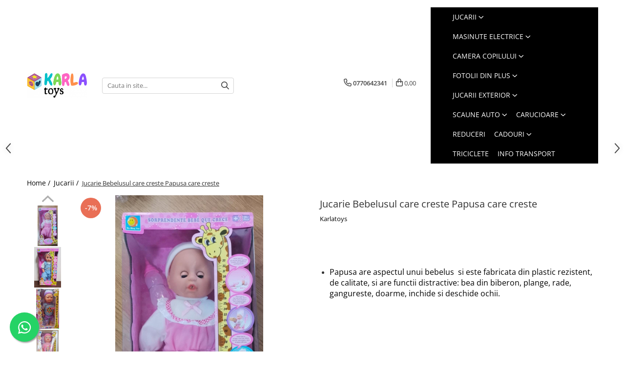

--- FILE ---
content_type: text/html; charset=UTF-8
request_url: https://www.karlatoys.ro/jucarii-copii/jucarie-bebelusul-care-creste-papusa-care-creste.html
body_size: 44695
content:
<!DOCTYPE html>

<html lang="ro-ro">

	<head>
		<meta charset="UTF-8">

		<script src="https://gomagcdn.ro/themes/fashion/js/lazysizes.min.js?v=10181343-4.242" async=""></script>

		<script>
			function g_js(callbk){typeof callbk === 'function' ? window.addEventListener("DOMContentLoaded", callbk, false) : false;}
		</script>

					<link rel="icon" sizes="48x48" href="https://gomagcdn.ro/domains/karlatoys.ro/files/favicon/favicon4833.png">
			<link rel="apple-touch-icon" sizes="180x180" href="https://gomagcdn.ro/domains/karlatoys.ro/files/favicon/favicon4833.png">
		
		<style>
			/*body.loading{overflow:hidden;}
			body.loading #wrapper{opacity: 0;visibility: hidden;}
			body #wrapper{opacity: 1;visibility: visible;transition:all .1s ease-out;}*/

			.main-header .main-menu{min-height:43px;}
			.-g-hide{visibility:hidden;opacity:0;}

					</style>
					<link rel="preconnect" href="https://fonts.googleapis.com" >
					<link rel="preconnect" href="https://fonts.gstatic.com" crossorigin>
		
		<link rel="preconnect" href="https://gomagcdn.ro"><link rel="dns-prefetch" href="https://fonts.googleapis.com" /><link rel="dns-prefetch" href="https://fonts.gstatic.com" /><link rel="dns-prefetch" href="https://connect.facebook.net" /><link rel="dns-prefetch" href="https://www.facebook.com" /><link rel="dns-prefetch" href="https://www.googletagmanager.com" /><link rel="dns-prefetch" href="https://analytics.tiktok.com" /><link rel="dns-prefetch" href="https://www.google-analytics.com" />

					<link rel="preload" as="image" href="https://gomagcdn.ro/domains/karlatoys.ro/files/product/large/jucarie-bebelusul-care-creste-papusa-care-creste-409037.jpeg"   >
					<link rel="preload" as="style" href="https://fonts.googleapis.com/css2?family=Poppins:wght@200;300;400;500;600;700&display=swap" fetchpriority="high" onload="this.onload=null;this.rel='stylesheet'" crossorigin>
		
		<link rel="preload" href="https://gomagcdn.ro/themes/fashion/js/plugins.js?v=10181343-4.242" as="script">

		
					<link rel="preload" href="https://www.karlatoys.ro/theme/default.js?v=41766147350" as="script">
				
		<link rel="preload" href="https://gomagcdn.ro/themes/fashion/js/dev.js?v=10181343-4.242" as="script">

					<noscript>
				<link rel="stylesheet" href="https://fonts.googleapis.com/css2?family=Poppins:wght@200;300;400;500;600;700&display=swap">
			</noscript>
		
					<link rel="stylesheet" href="https://gomagcdn.ro/themes/fashion/css/main-min-v2.css?v=10181343-4.242-1" data-values='{"blockScripts": "1"}'>
		
					<link rel="stylesheet" href="https://www.karlatoys.ro/theme/default.css?v=41766147350">
		
						<link rel="stylesheet" href="https://gomagcdn.ro/themes/fashion/css/dev-style.css?v=10181343-4.242-1">
		
		
		
		<link rel="alternate" hreflang="x-default" href="https://www.karlatoys.ro/jucarii-copii/jucarie-bebelusul-care-creste-papusa-care-creste.html">
									<!-- Global site tag (gtag.js) - Google Ads: 668229184 -->
<script async src="https://www.googletagmanager.com/gtag/js?id=AW-668229184"></script>
<script>
  window.dataLayer = window.dataLayer || [];
  function gtag(){dataLayer.push(arguments);}
  gtag('js', new Date());

  gtag('config', 'AW-668229184');
</script>					
		<meta name="expires" content="never">
		<meta name="revisit-after" content="1 days">
					<meta name="author" content="Gomag">
				<title>Jucarie Bebelusul care creste</title>


					<meta name="robots" content="index,follow" />
						
		<meta name="description" content="<h2><span style=&quot;font-size:14px;&quot;><span style=&quot;color:#000000;&quot;>Papusa care creste 5 cm Dimensiune initiala 35&nbsp;cm </span></span></h2><ul> <li> <h2><span style=&quot;font-size:14px;&quot;><span style=&quot;color:#000000;&quot;>Papusa are aspectul unui bebelus &nbsp;si este fabricata din plastic rezistent, de calitate, si are functii distractive: bea din biberon, plange, rade, gangureste, doarme, inchide si deschide ochii. &nbsp; &nbsp;</span></span></h2> </li> <li> <h2><span style=&quot;font-size:14px;&quot;><span style=&quot;color:#000000;&quot;>contine biberon pentru&nbsp;el</span></span></h2> </li></ul>">
		<meta class="viewport" name="viewport" content="width=device-width, initial-scale=1.0, user-scalable=no">
							<meta property="og:description" content="   Papusa are aspectul unui bebelus  si este fabricata din plastic rezistent, de calitate, si are functii distractive: bea din biberon, plange, rade, gangureste, doarme, inchide si deschide ochii.                                                                                                                                              "/>
							<meta property="og:image" content="https://gomagcdn.ro/domains/karlatoys.ro/files/product/large/jucarie-bebelusul-care-creste-papusa-care-creste-409037.jpeg"/>
															<link rel="canonical" href="https://www.karlatoys.ro/jucarii-copii/jucarie-bebelusul-care-creste-papusa-care-creste.html" />
			<meta property="og:url" content="https://www.karlatoys.ro/jucarii-copii/jucarie-bebelusul-care-creste-papusa-care-creste.html"/>
						
		<meta name="distribution" content="Global">
		<meta name="owner" content="www.karlatoys.ro">
		<meta name="publisher" content="www.karlatoys.ro">
		<meta name="rating" content="General">
		<meta name="copyright" content="Copyright www.karlatoys.ro 2026. All rights reserved">
		<link rel="search" href="https://www.karlatoys.ro/opensearch.ro.xml" type="application/opensearchdescription+xml" title="Cautare"/>

		
							<script src="https://gomagcdn.ro/themes/fashion/js/jquery-2.1.4.min.js"></script>
			<script defer src="https://gomagcdn.ro/themes/fashion/js/jquery.autocomplete.js?v=20181023"></script>
			<script src="https://gomagcdn.ro/themes/fashion/js/gomag.config.js?v=10181343-4.242"></script>
			<script src="https://gomagcdn.ro/themes/fashion/js/gomag.js?v=10181343-4.242"></script>
		
													<script>
$.Gomag.bind('User/Data/AffiliateMarketing/HideTrafiLeak', function(event, data){

    $('.whatsappfloat').remove();
});
</script><script>
	var items = [];

	items.push(
		{
			id		:'334 nat',
			name	:'Jucarie Bebelusul care creste Papusa care creste',
			brand	:'Karlatoys',
			category:'Jucarii',
			price	:141.3400,
			google_business_vertical: 'retail'
		}
	);

	gtag('event', 'view_item', {
		items: [items],
		currency: "Lei",
		value: "141.3400",
		send_to: 'AW-668229184'
	});
		gtag('event', 'page_view', {
		send_to: 'AW-668229184',
		value: 141.3400,
		items: [{
			id: '334 nat',
			google_business_vertical: 'retail'
		}]
		});
	</script><meta property="fb:app_id"                       content="https://www.facebook.com/karlatoys/?ref=aymt_homepage_panel" />
<meta property="og:type"                         content="product" />
<meta property="og:title"                        content="Jucarie Bebelusul care creste Papusa care creste" />
<meta property="product:brand"                   content="Karlatoys" />
<meta property="product:category"                content="Jucarii" />
<meta property="product:original_price:amount"   content="151.5" />
<meta property="product:original_price:currency" content="RON" />
<meta property="product:pretax_price:amount"     content="141.34" />
<meta property="product:pretax_price:currency"   content="RON" />
<meta property="product:price:amount"            content="141.34" />
<meta property="product:price:currency"          content="RON" />
<meta property="product:shipping_cost:amount"    content="0" />
<meta property="product:shipping_cost:currency"  content="RON" />
<meta property="product:weight:value"            content="0.5" />
<meta property="product:weight:units"            content="kg" />
<meta property="product:shipping_weight:value"   content="0.5" />
<meta property="product:shipping_weight:units"   content="kg" />
<meta property="product:sale_price:amount"       content="141.34" />
<meta property="product:sale_price:currency"     content="RON" />
<meta property="product:sale_price_dates:start"  content="2026-01-20 00:00:00" />
<meta property="product:sale_price_dates:end"    content="2026-01-20 23:59:59" />
<script>	
	$(document).ready(function(){
		
		$(document).on('click', $GomagConfig.cartSummaryItemRemoveButton, function() {
			var productId = $(this).attr("data-product");
			var productSku = $(this).attr("data-productsku");
			var productPrice = $(this).attr("data-productprice");
			var productQty = $(this).attr("data-qty");
			
			gtag('event', 'remove_from_cart', {
					send_to	: 'AW-668229184',
					value	: parseFloat(productQty) * parseFloat(productPrice),
					items:[{
						id		: productSku,
						quantity: productQty,
						price	: productPrice		 
				}]
			})
			
		})
	
		$(document).on('click', $GomagConfig.checkoutItemRemoveButton, function() {
			
			var itemKey = $(this).attr('id').replace('__checkoutItemRemove','');
			var productId = $(this).data("product");
			var productSku = $(this).attr("productsku");
			var productPrice = $(this).attr("productprice");
			var productQty = $('#quantityToAdd_'+itemKey).val();
			
			gtag('event', 'remove_from_cart', {
				send_to	: 'AW-668229184',
				value	: parseFloat(productQty) * parseFloat(productPrice),
				items	:[{
					id		: productSku,
					quantity: productQty,
					price	: productPrice
				}]
			})
			
		})
	});		
	
</script>
<script>
	(function(i,s,o,g,r,a,m){i['GoogleAnalyticsObject']=r;i[r]=i[r]||function(){
	(i[r].q=i[r].q||[]).push(arguments)},i[r].l=1*new Date();a=s.createElement(o),
	m=s.getElementsByTagName(o)[0];a.async=1;a.src=g;m.parentNode.insertBefore(a,m)
	})(window,document,'script','//www.google-analytics.com/analytics.js','ga');
	ga('create', 'UA-232235720-1', 'auto');  // Replace with your property ID.

	ga('require', 'ec');
</script>
<script>
	$.Gomag.bind('Product/Add/To/Cart/After/Listing', function gaProductAddToCartL(event, data){
		if(data.product !== undefined){

			var gaProduct = false;

			if(typeof(gaProducts) != 'undefined' && gaProducts[data.product.id] != undefined)
			{
				var gaProduct = gaProducts[data.product.id];
			}
			if(gaProduct == false)
			{
				gaProduct = {};
				gaProduct.id =  data.product.id ;
				gaProduct.name =  data.product.sku ;
				gaProduct.category = data.product.category;
				gaProduct.brand = data.product.brand;

				var variant = [];
				if(data.product.versions && data.product.versions != undefined && data.product.versions[data.product.id] != undefined && data.product.versions[data.product.id]['attributes'] != undefined && data.product.versions[data.product.id]['attributes'])
				{

					$.each(data.product.versions[data.product.id]['attributes'], function(i, v){
						variant.push(v.value);
					})
				}


				gaProduct.variant = variant.join(',');
			}

			gaProduct.price = data.product.price;
			gaProduct.quantity = data.product.productQuantity;

			ga('ec:addProduct', gaProduct);
			ga('ec:setAction', 'add');
			ga('send', 'event', 'UX', 'click', 'add to cart');     // Send data using an event.

			window.dataLayer = window.dataLayer || [];
			dataLayer.push({
				'event': 'addToCart',
				'ecommerce': {
					'add': {
					  'products': [gaProduct]
					}
				}
			});

        }
	})
	$.Gomag.bind('Product/Add/To/Cart/After/Details', function gaProductAddToCartD(event, data){

		if(data.product !== undefined){

			var gaProduct = false;
			if(
				typeof(gaProducts) != 'undefined'
				&&
				gaProducts[data.product.id] != undefined
			)
			{
				var gaProduct = gaProducts[data.product.id];
			}
			if(gaProduct == false)
			{

				gaProduct = {};
				gaProduct.id =  data.product.id ;
				gaProduct.name =   data.product.sku ;
				gaProduct.category = data.product.category;
				gaProduct.brand = data.product.brand;
				var variant = [];
				if(data.product.versions && data.product.versions != undefined && data.product.versions[data.product.id] != undefined && data.product.versions[data.product.id]['attributes'] != undefined && data.product.versions[data.product.id]['attributes'])
				{

					$.each(data.product.versions[data.product.id]['attributes'], function(i, v){
						variant.push(v.value);
					})
				}


				gaProduct.variant = variant.join(',');
				gaProduct.price = data.product.price;

			}
			gaProduct.quantity = data.product.productQuantity;

			ga('ec:addProduct', gaProduct);
			ga('ec:setAction', 'add');
			ga('send', 'event', 'UX', 'click', 'add to cart');     // Send data using an event.

			window.dataLayer = window.dataLayer || [];
			dataLayer.push({
			  'event': 'addToCart',
			  'ecommerce': {
				'add': {
				  'products': [gaProduct]
				}
			  }
			});
        }

	})
	 $.Gomag.bind('Product/Remove/From/Cart', function gaProductRemovedFromCart(event, data){
		var envData = $.Gomag.getEnvData();
		var products = envData.products;

		if(data.data.product !== undefined && products[data.data.product] !== undefined){


			var dataProduct = products[data.data.product];
			gaProduct = {};
			gaProduct.id =  dataProduct.id ;

			gaProduct.name =   dataProduct.sku ;
			gaProduct.category = dataProduct.category;
			gaProduct.brand = dataProduct.brand;
			gaProduct.price = dataProduct.price;

			var variant = [];
			if(dataProduct['version'] != undefined && dataProduct['version'])
			{

				$.each(dataProduct['version'], function(i, v){
					variant.push(v.value);
				})
			}


			gaProduct.variant = variant.join(',');
			gaProduct.quantity = data.data.quantity;
			ga('ec:addProduct', gaProduct);
			ga('ec:setAction', 'remove');
			ga('send', 'event', 'UX', 'click', 'remove from cart');
			window.dataLayer = window.dataLayer || [];
			dataLayer.push({
				  'event': 'removeFromCart',
				  'ecommerce': {
					'remove': {                               // 'remove' actionFieldObject measures.
					  'products': [gaProduct]
					}
				  }
				});
        }

	});

	 $.Gomag.bind('Cart/Quantity/Update', function gaCartQuantityUpdate(event, data){
		var envData = $.Gomag.getEnvData();
		var products = envData.products;
		if(!data.data.finalQuantity || !data.data.initialQuantity)
		{
			return false;
		}
		var dataProduct = products[data.data.product];
		gaProduct = {};
		gaProduct.id =  dataProduct.id ;
		gaProduct.name =   dataProduct.sku ;
		gaProduct.category = dataProduct.category;
		gaProduct.brand = dataProduct.brand;
		gaProduct.price = dataProduct.price;
		var variant = [];
		if(dataProduct['version'] != undefined && dataProduct['version'])
		{

			$.each(dataProduct['version'], function(i, v){
				variant.push(v.value);
			})
		}
		gaProduct.variant = variant.join(',');
		var type = 'addToCart';

		if(parseFloat(data.data.initialQuantity) > parseFloat(data.data.finalQuantity))
		{
			var quantity = parseFloat(data.data.initialQuantity) - parseFloat(data.data.finalQuantity);
			gaProduct.quantity = quantity;

			ga('ec:addProduct', gaProduct);
			ga('ec:setAction', 'remove');
			ga('send', 'event', 'UX', 'click', 'remove from cart');
			window.dataLayer = window.dataLayer || [];
			dataLayer.push({
				  'event': 'removeFromCart',
				  'ecommerce': {
					'remove': {                               // 'remove' actionFieldObject measures.
					  'products': [gaProduct]
					}
				  }
				});
		}
		else if(parseFloat(data.data.initialQuantity) < parseFloat(data.data.finalQuantity))
		{
			var quantity = parseFloat(data.data.finalQuantity) - parseFloat(data.data.initialQuantity);
			gaProduct.quantity = quantity;

			ga('ec:addProduct', gaProduct);
			ga('ec:setAction', 'add');
			ga('send', 'event', 'UX', 'click', 'add to cart');     // Send data using an event.

			window.dataLayer = window.dataLayer || [];
			dataLayer.push({
			  'event': 'addToCart',
			  'ecommerce': {
				'add': {
				  'products': [gaProduct]
				}
			  }
			});
		}

	});
$.Gomag.bind('Product/Box/Click', function enhancedAnalytics(queue){
		$.Gomag.asyncClickBlock(queue);
		if(
			typeof(gaProducts) != 'undefined'
			&&
			gaProducts[queue.data.product] != undefined
		)
		{
			var clickProduct = gaProducts[queue.data.product];
		}
		else
		{
			var clickProduct = {};
			var productId = queue.data.product;

			var envData = $.Gomag.getEnvData();
			var products = envData.products;

			if(products[productId] !== undefined){

				var dataProduct = products[productId];

				clickProduct.list = 'homepage';
				clickProduct.position = '0';
				clickProduct.name =  dataProduct.sku ;
				clickProduct.id = dataProduct.id;
				clickProduct.price = dataProduct.price;
				clickProduct.brand = dataProduct.brand;
				clickProduct.category = dataProduct.category;
				clickProduct.variant = '';
			}
		}
		window.dataLayer = window.dataLayer || [];

		dataLayer.push({
			'event': 'productClick',
			'ecommerce': {
			  'click': {
				'actionField': {'list': 'Search'},      // Optional list property.
				'products': [clickProduct]
			   }
			 },
			 'eventCallback': function() {
			   return false;
			 }
		  });

		ga('ec:addProduct', clickProduct);
		ga('ec:setAction', 'click', {list: 'Search'});

		  // Send click with an event, then send user to product page.
		  ga('send', 'event', 'UX', 'click', 'Results', {
			useBeacon: true,
			hitCallback: function() {
				$.Gomag.asyncClickComplete(queue);
			},
			hitCallbackFail: function()
			{
				$.Gomag.asyncClickComplete(queue);
			}
		  });
		setTimeout(function(){ $.Gomag.asyncClickComplete(queue);}, 200);
	});
</script>
<!-- Global site tag (gtag.js) - Google Analytics -->
<script async src="https://www.googletagmanager.com/gtag/js?id=G-3JRCC1MEXJ"></script>
	<script>
 window.dataLayer = window.dataLayer || [];
  function gtag(){dataLayer.push(arguments);}
    var cookieValue = '';
  var name = 'g_c_consent' + "=";
  var decodedCookie = decodeURIComponent(document.cookie);
  var ca = decodedCookie.split(';');
  for(var i = 0; i <ca.length; i++) {
	var c = ca[i];
	while (c.charAt(0) == ' ') {
	  c = c.substring(1);
	}
	if (c.indexOf(name) == 0) {
	  cookieValue = c.substring(name.length, c.length);
	}
  }



if(cookieValue == ''){
	gtag('consent', 'default', {
	  'ad_storage': 'granted',
	  'ad_user_data': 'granted',
	  'ad_personalization': 'granted',
	  'analytics_storage': 'granted',
	  'personalization_storage': 'granted',
	  'functionality_storage': 'granted',
	  'security_storage': 'granted'
	});
	} else if(cookieValue != '-1'){


			gtag('consent', 'default', {
			'ad_storage': 'granted',
			'ad_user_data': 'granted',
			'ad_personalization': 'granted',
			'analytics_storage': 'granted',
			'personalization_storage': 'granted',
			'functionality_storage': 'granted',
			'security_storage': 'granted'
		});
	} else {
	 gtag('consent', 'default', {
		  'ad_storage': 'denied',
		  'ad_user_data': 'denied',
		  'ad_personalization': 'denied',
		  'analytics_storage': 'denied',
			'personalization_storage': 'denied',
			'functionality_storage': 'denied',
			'security_storage': 'denied'
		});

		 }
</script>
<script>

	
  gtag('js', new Date());

 
$.Gomag.bind('Cookie/Policy/Consent/Denied', function(){
	gtag('consent', 'update', {
		  'ad_storage': 'denied',
		  'ad_user_data': 'denied',
		  'ad_personalization': 'denied',
		  'analytics_storage': 'denied',
			'personalization_storage': 'denied',
			'functionality_storage': 'denied',
			'security_storage': 'denied'
		});
		})
$.Gomag.bind('Cookie/Policy/Consent/Granted', function(){
	gtag('consent', 'update', {
		  'ad_storage': 'granted',
		  'ad_user_data': 'granted',
		  'ad_personalization': 'granted',
		  'analytics_storage': 'granted',
			'personalization_storage': 'granted',
			'functionality_storage': 'granted',
			'security_storage': 'granted'
		});
		})
  gtag('config', 'G-3JRCC1MEXJ', {allow_enhanced_conversions: true });
</script>
<script>
	function gaBuildProductVariant(product)
	{
		let _return = '';
		if(product.version != undefined)
		{
			$.each(product.version, function(i, a){
				_return += (_return == '' ? '' : ', ')+a.value;
			})
		}
		return _return;
	}

</script>
<script>
	$.Gomag.bind('Product/Add/To/Cart/After/Listing', function gaProductAddToCartLV4(event, data) {
		if(data.product !== undefined) {
			var gaProduct = false;
			if(typeof(gaProducts) != 'undefined' && gaProducts[data.product.id] != undefined)
			{
				gaProduct = gaProducts[data.product.id];

			}

			if(gaProduct == false)
			{
				gaProduct = {};
				gaProduct.item_id = data.product.id;
				gaProduct.currency = data.product.currency ? (String(data.product.currency).toLowerCase() == 'lei' ? 'RON' : data.product.currency) : 'RON';
				gaProduct.item_name =  data.product.sku ;
				gaProduct.item_variant= gaBuildProductVariant(data.product);
				gaProduct.item_brand = data.product.brand;
				gaProduct.item_category = data.product.category;

			}

			gaProduct.price = parseFloat(data.product.price).toFixed(2);
			gaProduct.quantity = data.product.productQuantity;
			gtag("event", "add_to_cart", {
				currency: gaProduct.currency,
				value: parseFloat(gaProduct.price) * parseFloat(gaProduct.quantity),
				items: [
					gaProduct
				]
			});

		}
	})
	$.Gomag.bind('Product/Add/To/Cart/After/Details', function gaProductAddToCartDV4(event, data){

		if(data.product !== undefined){

			var gaProduct = false;
			if(
				typeof(gaProducts) != 'undefined'
				&&
				gaProducts[data.product.id] != undefined
			)
			{
				var gaProduct = gaProducts[data.product.id];
			}

			if(gaProduct == false)
			{
				gaProduct = {};
				gaProduct.item_id = data.product.id;
				gaProduct.currency = data.product.currency ? (String(data.product.currency).toLowerCase() == 'lei' ? 'RON' : data.product.currency) : 'RON';
				gaProduct.item_name =  data.product.sku ;
				gaProduct.item_variant= gaBuildProductVariant(data.product);
				gaProduct.item_brand = data.product.brand;
				gaProduct.item_category = data.product.category;

			}

			gaProduct.price = parseFloat(data.product.price).toFixed(2);
			gaProduct.quantity = data.product.productQuantity;


			gtag("event", "add_to_cart", {
			  currency: gaProduct.currency,
			  value: parseFloat(gaProduct.price) * parseFloat(gaProduct.quantity),
			  items: [
				gaProduct
			  ]
			});
        }

	})
	 $.Gomag.bind('Product/Remove/From/Cart', function gaProductRemovedFromCartV4(event, data){
		var envData = $.Gomag.getEnvData();
		var products = envData.products;

		if(data.data.product !== undefined && products[data.data.product] !== undefined){


			var dataProduct = products[data.data.product];


			gaProduct = {};
			gaProduct.item_id = dataProduct.id;

			gaProduct.item_name =   dataProduct.sku ;
			gaProduct.currency = dataProduct.currency ? (String(dataProduct.currency).toLowerCase() == 'lei' ? 'RON' : dataProduct.currency) : 'RON';
			gaProduct.item_category = dataProduct.category;
			gaProduct.item_brand = dataProduct.brand;
			gaProduct.price = parseFloat(dataProduct.price).toFixed(2);
			gaProduct.quantity = data.data.quantity;
			gaProduct.item_variant= gaBuildProductVariant(dataProduct);
			gtag("event", "remove_from_cart", {
			  currency: gaProduct.currency,
			  value: parseFloat(gaProduct.price) * parseFloat(gaProduct.quantity),
			  items: [
				gaProduct
			  ]
			});
        }

	});

	 $.Gomag.bind('Cart/Quantity/Update', function gaCartQuantityUpdateV4(event, data){
		var envData = $.Gomag.getEnvData();
		var products = envData.products;
		if(!data.data.finalQuantity || !data.data.initialQuantity)
		{
			return false;
		}
		var dataProduct = products[data.data.product];
		if(dataProduct == undefined)
		{
			return false;
		}

		gaProduct = {};
		gaProduct.item_id = dataProduct.id;
		gaProduct.currency = dataProduct.currency ? (String(dataProduct.currency).toLowerCase() == 'lei' ? 'RON' : dataProduct.currency) : 'RON';
		gaProduct.item_name =  dataProduct.sku ;

		gaProduct.item_category = dataProduct.category;
		gaProduct.item_brand = dataProduct.brand;
		gaProduct.price = parseFloat(dataProduct.price).toFixed(2);
		gaProduct.item_variant= gaBuildProductVariant(dataProduct);
		if(parseFloat(data.data.initialQuantity) < parseFloat(data.data.finalQuantity))
		{
			var quantity = parseFloat(data.data.finalQuantity) - parseFloat(data.data.initialQuantity);
			gaProduct.quantity = quantity;

			gtag("event", "add_to_cart", {
			  currency: gaProduct.currency,
			  value: parseFloat(gaProduct.price) * parseFloat(gaProduct.quantity),
			  items: [
				gaProduct
			  ]
			});
		}
		else if(parseFloat(data.data.initialQuantity) > parseFloat(data.data.finalQuantity))
		{
			var quantity = parseFloat(data.data.initialQuantity) - parseFloat(data.data.finalQuantity);
			gaProduct.quantity = quantity;
			gtag("event", "remove_from_cart", {
			  currency: gaProduct.currency,
			  value: parseFloat(gaProduct.price) * parseFloat(gaProduct.quantity),
			  items: [
				gaProduct
			  ]
			});
		}

	});

</script>
<script>
!function (w, d, t) {
  w.TiktokAnalyticsObject=t;var ttq=w[t]=w[t]||[];ttq.methods=["page","track","identify","instances","debug","on","off","once","ready","alias","group","enableCookie","disableCookie"],ttq.setAndDefer=function(t,e){t[e]=function(){t.push([e].concat(Array.prototype.slice.call(arguments,0)))}};for(var i=0;i<ttq.methods.length;i++)ttq.setAndDefer(ttq,ttq.methods[i]);ttq.instance=function(t){for(var e=ttq._i[t]||[],n=0;n<ttq.methods.length;n++)ttq.setAndDefer(e,ttq.methods[n]);return e},ttq.load=function(e,n){var i="https://analytics.tiktok.com/i18n/pixel/events.js";ttq._i=ttq._i||{},ttq._i[e]=[],ttq._i[e]._u=i,ttq._t=ttq._t||{},ttq._t[e]=+new Date,ttq._o=ttq._o||{},ttq._o[e]=n||{};var o=document.createElement("script");o.type="text/javascript",o.async=!0,o.src=i+"?sdkid="+e+"&lib="+t;var a=document.getElementsByTagName("script")[0];a.parentNode.insertBefore(o,a)};

  ttq.load('CA3MBHJC77U18812MUB0');
  ttq.page();
}(window, document, 'ttq');
</script><script>
        (function(d, s, i) {
            var f = d.getElementsByTagName(s)[0], j = d.createElement(s);
            j.async = true;
            j.src = "https://t.themarketer.com/t/j/" + i;
            f.parentNode.insertBefore(j, f);
        })(document, "script", "FC1CSHVM");
    </script><!-- Google Tag Manager -->
    <script>(function(w,d,s,l,i){w[l]=w[l]||[];w[l].push({'gtm.start':
    new Date().getTime(),event:'gtm.js'});var f=d.getElementsByTagName(s)[0],
    j=d.createElement(s),dl=l!='dataLayer'?'&l='+l:'';j.async=true;j.src=
    'https://www.googletagmanager.com/gtm.js?id='+i+dl;f.parentNode.insertBefore(j,f);
    })(window,document,'script','dataLayer','GTM-WJVQNJG');</script>
    <!-- End Google Tag Manager --><script>
window.dataLayer = window.dataLayer || [];
window.gtag = window.gtag || function(){dataLayer.push(arguments);}
</script><script>
function gmsc(name, value)
{
	if(value != undefined && value)
	{
		var expires = new Date();
		expires.setTime(expires.getTime() + parseInt(3600*24*1000*90));
		document.cookie = encodeURIComponent(name) + "=" + encodeURIComponent(value) + '; expires='+ expires.toUTCString() + "; path=/";
	}
}
let gmqs = window.location.search;
let gmup = new URLSearchParams(gmqs);
gmsc('g_sc', gmup.get('shop_campaign'));
gmsc('shop_utm_campaign', gmup.get('utm_campaign'));
gmsc('shop_utm_medium', gmup.get('utm_medium'));
gmsc('shop_utm_source', gmup.get('utm_source'));
</script><!-- Facebook Pixel Code -->
				<script>
				!function(f,b,e,v,n,t,s){if(f.fbq)return;n=f.fbq=function(){n.callMethod?
				n.callMethod.apply(n,arguments):n.queue.push(arguments)};if(!f._fbq)f._fbq=n;
				n.push=n;n.loaded=!0;n.version="2.0";n.queue=[];t=b.createElement(e);t.async=!0;
				t.src=v;s=b.getElementsByTagName(e)[0];s.parentNode.insertBefore(t,s)}(window,
				document,"script","//connect.facebook.net/en_US/fbevents.js");

				fbq("init", "418294735638996");
				fbq("track", "PageView");</script>
				<!-- End Facebook Pixel Code -->
				<script>
				$.Gomag.bind('User/Ajax/Data/Loaded', function(event, data){
					if(data != undefined && data.data != undefined)
					{
						var eventData = data.data;
						if(eventData.facebookUserData != undefined)
						{
							$('body').append(eventData.facebookUserData);
						}
					}
				})
				</script>
				<meta name="facebook-domain-verification" content="qm1dfobrnys5yu3cs3td9jaws89eyp" /><script>
	$.Gomag.bind('Product/Add/To/Cart/After/Listing', function(event, data){
		if(data.product !== undefined){
			gtag('event', 'add_to_cart', {
				send_to	: 'AW-668229184',
				value	: parseFloat(data.product.productQuantity) * parseFloat(data.product.price),
				items	:[{
					id		: data.product.sku,
					name	: data.product.name,
					brand	: data.product.brand,
					category: data.product.category,
					quantity: data.product.productQuantity,
					price	: data.product.price
				 
			}]
		   })
        }
	})
	$.Gomag.bind('Product/Add/To/Cart/After/Details', function(event, data){
		
		if(data.product !== undefined){
			gtag('event', 'add_to_cart', {
				send_to: 'AW-668229184',
				value: parseFloat(data.product.productQuantity) * parseFloat(data.product.price),
				items: [{
					id: data.product.sku,
					name		: data.product.name,
					brand		: data.product.brand,
					category	: data.product.category,
					quantity	: data.product.productQuantity,
					price		: data.product.price
				}]	
			})
		}
	})
   
</script><meta property="fb:app_id"                       content="https://www.facebook.com/karlatoys/?ref=aymt_homepage_panel" />
<meta property="og:type"                         content="website" />
<meta name="google-site-verification" content="vcNLn4cBc5V35aFY06kbIt6P642fKMK-ysrPZQEgA6U" />					
		
	</head>

	<body class="" style="">

		<script >
			function _addCss(url, attribute, value, loaded){
				var _s = document.createElement('link');
				_s.rel = 'stylesheet';
				_s.href = url;
				_s.type = 'text/css';
				if(attribute)
				{
					_s.setAttribute(attribute, value)
				}
				if(loaded){
					_s.onload = function(){
						var dom = document.getElementsByTagName('body')[0];
						//dom.classList.remove('loading');
					}
				}
				var _st = document.getElementsByTagName('link')[0];
				_st.parentNode.insertBefore(_s, _st);
			}
			//_addCss('https://fonts.googleapis.com/css2?family=Open+Sans:ital,wght@0,300;0,400;0,600;0,700;1,300;1,400&display=swap');
			_addCss('https://gomagcdn.ro/themes/_fonts/Open-Sans.css');

		</script>
		<script>
				/*setTimeout(
				  function()
				  {
				   document.getElementsByTagName('body')[0].classList.remove('loading');
				  }, 1000);*/
		</script>
							
					<div id="fb-root"></div>
						<script >
			window.fbAsyncInit = function() {
			FB.init({
			appId : 'https://www.facebook.com/karlatoys/?ref=aymt_homepage_panel',
			autoLogAppEvents : true,
			xfbml : true,
			version : 'v12.0'
			});
			};
			</script>
			<script async defer crossorigin="anonymous" src="https://connect.facebook.net/ro_RO/sdk.js"></script>
					
		<div id="wrapper">
			<!-- BLOCK:5bea17796c3228d1b1961698eb3e2539 start -->
<div id="_cartSummary" class="hide"></div>

<script >
	$(document).ready(function() {

		$(document).on('keypress', '.-g-input-loader', function(){
			$(this).addClass('-g-input-loading');
		})

		$.Gomag.bind('Product/Add/To/Cart/After', function(eventResponse, properties)
		{
									var data = JSON.parse(properties.data);
			$('.q-cart').html(data.quantity);
			if(parseFloat(data.quantity) > 0)
			{
				$('.q-cart').removeClass('hide');
			}
			else
			{
				$('.q-cart').addClass('hide');
			}
			$('.cartPrice').html(data.subtotal + ' ' + data.currency);
			$('.cartProductCount').html(data.quantity);


		})
		$('#_cartSummary').on('updateCart', function(event, cart) {
			var t = $(this);

			$.get('https://www.karlatoys.ro/cart-update', {
				cart: cart
			}, function(data) {

				$('.q-cart').html(data.quantity);
				if(parseFloat(data.quantity) > 0)
				{
					$('.q-cart').removeClass('hide');
				}
				else
				{
					$('.q-cart').addClass('hide');
				}
				$('.cartPrice').html(data.subtotal + ' ' + data.currency);
				$('.cartProductCount').html(data.quantity);
			}, 'json');
			window.ga = window.ga || function() {
				(ga.q = ga.q || []).push(arguments)
			};
			ga('send', 'event', 'Buton', 'Click', 'Adauga_Cos');
		});

		if(window.gtag_report_conversion) {
			$(document).on("click", 'li.phone-m', function() {
				var phoneNo = $('li.phone-m').children( "a").attr('href');
				gtag_report_conversion(phoneNo);
			});

		}

	});
</script>



<header class="main-header container-bg clearfix" data-block="headerBlock">
	<div class="discount-tape container-h full -g-hide" id="_gomagHellobar"></div>

		
	<div class="top-head-bg container-h full">

		<div class="top-head container-h">
			<div class="row">
				<div class="col-sm-2 col-xs-12 logo-h">
					
	<a href="https://www.karlatoys.ro" id="logo" data-pageId="2">
		<img src="https://gomagcdn.ro/domains/karlatoys.ro/files/company/logo7188-6420331582.webp" fetchpriority="high" class="img-responsive" alt="Karlatoys.ro" title="Karlatoys.ro" width="200" height="50" style="width:auto;">
	</a>
				</div>
				<div class="col-sm-4 col-xs-7 main search-form-box">
					
<form name="search-form" class="search-form" action="https://www.karlatoys.ro/produse" id="_searchFormMainHeader">

	<input id="_autocompleteSearchMainHeader" name="c" class="input-placeholder -g-input-loader" type="text" placeholder="Cauta in site..." aria-label="Search"  value="">
	<button id="_doSearch" class="search-button" aria-hidden="true">
		<i class="fa fa-search" aria-hidden="true"></i>
	</button>

				<script >
			$(document).ready(function() {

				$('#_autocompleteSearchMainHeader').autocomplete({
					serviceUrl: 'https://www.karlatoys.ro/autocomplete',
					minChars: 2,
					deferRequestBy: 700,
					appendTo: '#_searchFormMainHeader',
					width: parseInt($('#_doSearch').offset().left) - parseInt($('#_autocompleteSearchMainHeader').offset().left),
					formatResult: function(suggestion, currentValue) {
						return suggestion.value;
					},
					onSelect: function(suggestion) {
						$(this).val(suggestion.data);
					},
					onSearchComplete: function(suggestion) {
						$(this).removeClass('-g-input-loading');
					}
				});
				$(document).on('click', '#_doSearch', function(e){
					e.preventDefault();
					if($('#_autocompleteSearchMainHeader').val() != '')
					{
						$('#_searchFormMainHeader').submit();
					}
				})
			});
		</script>
	

</form>
				</div>
				<div class="col-xs-5 acount-section">
					
<ul>
	<li class="search-m hide">
		<a href="#" class="-g-no-url" aria-label="Cauta in site..." data-pageId="">
			<i class="fa fa-search search-open" aria-hidden="true"></i>
			<i style="display:none" class="fa fa-times search-close" aria-hidden="true"></i>
		</a>
	</li>
	<li class="-g-user-icon -g-user-icon-empty">
			
	</li>
	
				<li class="contact-header">
			<a href="tel:0770642341" aria-label="Contacteaza-ne" data-pageId="3">
				<i class="fa fa-phone" aria-hidden="true"></i>
								<span>0770642341</span>
			</a>
		</li>
			<li class="wishlist-header hide">
		<a href="https://www.karlatoys.ro/wishlist" aria-label="Wishlist" data-pageId="28">
			<span class="-g-wishlist-product-count -g-hide"></span>
			<i class="fa fa-heart-o" aria-hidden="true"></i>
			<span class="">Favorite</span>
		</a>
	</li>
	<li class="cart-header-btn cart">
		<a class="cart-drop _showCartHeader" href="https://www.karlatoys.ro/cos-de-cumparaturi" aria-label="Cos de cumparaturi">
			<span class="q-cart hide">0</span>
			<i class="fa fa-shopping-bag" aria-hidden="true"></i>
			<span class="count cartPrice">0,00
				
			</span>
		</a>
					<div class="cart-dd  _cartShow cart-closed"></div>
			</li>

	</ul>

	<script>
		$(document).ready(function() {
			//Cart
							$('.cart').mouseenter(function() {
					$.Gomag.showCartSummary('div._cartShow');
				}).mouseleave(function() {
					$.Gomag.hideCartSummary('div._cartShow');
					$('div._cartShow').removeClass('cart-open');
				});
						$(document).on('click', '.dropdown-toggle', function() {
				window.location = $(this).attr('href');
			})
		})
	</script>

				</div>
				<div class="col-xs-5 navigation-holder">
					
<div id="navigation">
	<nav id="main-menu" class="main-menu container-h full clearfix">
		<a href="#" class="menu-trg -g-no-url" title="Produse">
			<span>&nbsp;</span>
		</a>
		
<div class="container-h nav-menu-hh clearfix">

	<!-- BASE MENU -->
	<ul class="
			nav-menu base-menu container-h
			
			
		">

		

			
		<li class="menu-drop __GomagMM ">
							<a
					href="https://www.karlatoys.ro/jucarii-copii"
					class="  "
					rel="  "
					
					title="Jucarii"
					data-Gomag=''
					data-block-name="mainMenuD0"
					data-pageId= "82"
					data-block="mainMenuD">
											<span class="list">Jucarii</span>
						<i class="fa fa-angle-down"></i>
				</a>

									<div class="menu-dd">
										<ul class="drop-list clearfix w100">
																																						<li class="fl">
										<div class="col">
											<p class="title">
												<a
												href="https://www.karlatoys.ro/jucarii-din-lemn-si-montessori"
												class="title    "
												rel="  "
												
												title="Jucarii din lemn si Montessori"
												data-Gomag=''
												data-block-name="mainMenuD1"
												data-block="mainMenuD"
												data-pageId= "82"
												>
																										Jucarii din lemn si Montessori
												</a>
											</p>
																						
										</div>
									</li>
																																<li class="fl">
										<div class="col">
											<p class="title">
												<a
												href="https://www.karlatoys.ro/bucatarii-pentru-copii"
												class="title    "
												rel="  "
												
												title="Bucatarii  de Jucarie(3 Ani+)"
												data-Gomag=''
												data-block-name="mainMenuD1"
												data-block="mainMenuD"
												data-pageId= "82"
												>
																										Bucatarii  de Jucarie(3 Ani+)
												</a>
											</p>
																						
										</div>
									</li>
																																<li class="fl">
										<div class="col">
											<p class="title">
												<a
												href="https://www.karlatoys.ro/ghiozdane-copii"
												class="title    "
												rel="  "
												
												title="Ghiozdane copii"
												data-Gomag=''
												data-block-name="mainMenuD1"
												data-block="mainMenuD"
												data-pageId= "82"
												>
																										Ghiozdane copii
												</a>
											</p>
																						
										</div>
									</li>
																																<li class="fl">
										<div class="col">
											<p class="title">
												<a
												href="https://www.karlatoys.ro/jucarii-din-plus"
												class="title    "
												rel="  "
												
												title="Jucarii din Plus - Mascote din Plus(3 ani +)"
												data-Gomag=''
												data-block-name="mainMenuD1"
												data-block="mainMenuD"
												data-pageId= "82"
												>
																										Jucarii din Plus - Mascote din Plus(3 ani +)
												</a>
											</p>
																						
										</div>
									</li>
																																<li class="fl">
										<div class="col">
											<p class="title">
												<a
												href="https://www.karlatoys.ro/centru-de-activitatii"
												class="title    "
												rel="  "
												
												title="Masute de activitatii ( 9 luni +)"
												data-Gomag=''
												data-block-name="mainMenuD1"
												data-block="mainMenuD"
												data-pageId= "82"
												>
																										Masute de activitatii ( 9 luni +)
												</a>
											</p>
																						
										</div>
									</li>
																																<li class="fl">
										<div class="col">
											<p class="title">
												<a
												href="https://www.karlatoys.ro/papusi-oglinda-fetita-casute-papusi"
												class="title    "
												rel="  "
												
												title="Papusi -Casute- Masute infrumusetare ( 3 ani +)"
												data-Gomag=''
												data-block-name="mainMenuD1"
												data-block="mainMenuD"
												data-pageId= "82"
												>
																										Papusi -Casute- Masute infrumusetare ( 3 ani +)
												</a>
											</p>
																						
										</div>
									</li>
																																<li class="fl">
										<div class="col">
											<p class="title">
												<a
												href="https://www.karlatoys.ro/jocuri-creative"
												class="title    "
												rel="  "
												
												title="Jocuri creative (3 ani +)"
												data-Gomag=''
												data-block-name="mainMenuD1"
												data-block="mainMenuD"
												data-pageId= "82"
												>
																										Jocuri creative (3 ani +)
												</a>
											</p>
																						
										</div>
									</li>
																																<li class="fl">
										<div class="col">
											<p class="title">
												<a
												href="https://www.karlatoys.ro/jucarii-desene-animate"
												class="title    "
												rel="  "
												
												title="Jucarii desene animate( 3 ani +)"
												data-Gomag=''
												data-block-name="mainMenuD1"
												data-block="mainMenuD"
												data-pageId= "82"
												>
																										Jucarii desene animate( 3 ani +)
												</a>
											</p>
																						
										</div>
									</li>
																																<li class="fl">
										<div class="col">
											<p class="title">
												<a
												href="https://www.karlatoys.ro/jocuri-educative"
												class="title    "
												rel="  "
												
												title="Jocuri educative (3 ani +)"
												data-Gomag=''
												data-block-name="mainMenuD1"
												data-block="mainMenuD"
												data-pageId= "82"
												>
																										Jocuri educative (3 ani +)
												</a>
											</p>
																						
										</div>
									</li>
																																<li class="fl">
										<div class="col">
											<p class="title">
												<a
												href="https://www.karlatoys.ro/masinute"
												class="title    "
												rel="  "
												
												title="Masinute si Trenulete (3 ani+)"
												data-Gomag=''
												data-block-name="mainMenuD1"
												data-block="mainMenuD"
												data-pageId= "82"
												>
																										Masinute si Trenulete (3 ani+)
												</a>
											</p>
																						
										</div>
									</li>
																																<li class="fl">
										<div class="col">
											<p class="title">
												<a
												href="https://www.karlatoys.ro/accesorii-de-scris-si-colorat"
												class="title    "
												rel="  "
												
												title="Accesorii de scris si colorat"
												data-Gomag=''
												data-block-name="mainMenuD1"
												data-block="mainMenuD"
												data-pageId= "82"
												>
																										Accesorii de scris si colorat
												</a>
											</p>
																						
										</div>
									</li>
																																<li class="fl">
										<div class="col">
											<p class="title">
												<a
												href="https://www.karlatoys.ro/carucior-papusi"
												class="title    "
												rel="  "
												
												title="Carucior papusi"
												data-Gomag=''
												data-block-name="mainMenuD1"
												data-block="mainMenuD"
												data-pageId= "82"
												>
																										Carucior papusi
												</a>
											</p>
																						
										</div>
									</li>
																																<li class="fl">
										<div class="col">
											<p class="title">
												<a
												href="https://www.karlatoys.ro/cuburi-de-construit-lego"
												class="title    "
												rel="  "
												
												title="Cuburi de construit - lego - cuburi lemn"
												data-Gomag=''
												data-block-name="mainMenuD1"
												data-block="mainMenuD"
												data-pageId= "82"
												>
																										Cuburi de construit - lego - cuburi lemn
												</a>
											</p>
																						
										</div>
									</li>
																																<li class="fl">
										<div class="col">
											<p class="title">
												<a
												href="https://www.karlatoys.ro/cuburi-din-lemn-cu-activitatii"
												class="title    "
												rel="  "
												
												title="Cuburi din lemn (18 Luni +)"
												data-Gomag=''
												data-block-name="mainMenuD1"
												data-block="mainMenuD"
												data-pageId= "82"
												>
																										Cuburi din lemn (18 Luni +)
												</a>
											</p>
																						
										</div>
									</li>
																																<li class="fl">
										<div class="col">
											<p class="title">
												<a
												href="https://www.karlatoys.ro/figurine-desene-animate"
												class="title    "
												rel="  "
												
												title="Figurine Desene Animate( 3 ani +)"
												data-Gomag=''
												data-block-name="mainMenuD1"
												data-block="mainMenuD"
												data-pageId= "82"
												>
																										Figurine Desene Animate( 3 ani +)
												</a>
											</p>
																						
										</div>
									</li>
																																<li class="fl">
										<div class="col">
											<p class="title">
												<a
												href="https://www.karlatoys.ro/jocuri"
												class="title    "
												rel="  "
												
												title="Jocuri"
												data-Gomag=''
												data-block-name="mainMenuD1"
												data-block="mainMenuD"
												data-pageId= "82"
												>
																										Jocuri
												</a>
											</p>
																						
										</div>
									</li>
																																<li class="fl">
										<div class="col">
											<p class="title">
												<a
												href="https://www.karlatoys.ro/jocuri-de-societate"
												class="title    "
												rel="  "
												
												title="Jocuri de societate - Jocuri interactive (3 ani +)"
												data-Gomag=''
												data-block-name="mainMenuD1"
												data-block="mainMenuD"
												data-pageId= "82"
												>
																										Jocuri de societate - Jocuri interactive (3 ani +)
												</a>
											</p>
																						
										</div>
									</li>
																																<li class="fl">
										<div class="col">
											<p class="title">
												<a
												href="https://www.karlatoys.ro/jocuri-puzzle-2-ani"
												class="title    "
												rel="  "
												
												title="Jocuri puzzle( 2 ani +)"
												data-Gomag=''
												data-block-name="mainMenuD1"
												data-block="mainMenuD"
												data-pageId= "82"
												>
																										Jocuri puzzle( 2 ani +)
												</a>
											</p>
																						
										</div>
									</li>
																																<li class="fl">
										<div class="col">
											<p class="title">
												<a
												href="https://www.karlatoys.ro/jucarii-bebe"
												class="title    "
												rel="  "
												
												title="Jucarii bebe (Varsta 0 Luni - 2 ani)"
												data-Gomag=''
												data-block-name="mainMenuD1"
												data-block="mainMenuD"
												data-pageId= "82"
												>
																										Jucarii bebe (Varsta 0 Luni - 2 ani)
												</a>
											</p>
																						
										</div>
									</li>
																																<li class="fl">
										<div class="col">
											<p class="title">
												<a
												href="https://www.karlatoys.ro/jucării-educative-pentru-copii"
												class="title    "
												rel="  "
												
												title="Jucarii Educative pentru Copii"
												data-Gomag=''
												data-block-name="mainMenuD1"
												data-block="mainMenuD"
												data-pageId= "82"
												>
																										Jucarii Educative pentru Copii
												</a>
											</p>
																						
										</div>
									</li>
																																<li class="fl">
										<div class="col">
											<p class="title">
												<a
												href="https://www.karlatoys.ro/jucarii-muzicale"
												class="title    "
												rel="  "
												
												title="Jucarii muzicale"
												data-Gomag=''
												data-block-name="mainMenuD1"
												data-block="mainMenuD"
												data-pageId= "82"
												>
																										Jucarii muzicale
												</a>
											</p>
																						
										</div>
									</li>
																																<li class="fl">
										<div class="col">
											<p class="title">
												<a
												href="https://www.karlatoys.ro/jucarii-senzoriale"
												class="title    "
												rel="  "
												
												title="Jucarii Senzoriale"
												data-Gomag=''
												data-block-name="mainMenuD1"
												data-block="mainMenuD"
												data-pageId= "82"
												>
																										Jucarii Senzoriale
												</a>
											</p>
																						
										</div>
									</li>
																																<li class="fl">
										<div class="col">
											<p class="title">
												<a
												href="https://www.karlatoys.ro/pop-it"
												class="title    "
												rel="  "
												
												title="Pop It"
												data-Gomag=''
												data-block-name="mainMenuD1"
												data-block="mainMenuD"
												data-pageId= "82"
												>
																										Pop It
												</a>
											</p>
																						
										</div>
									</li>
																																<li class="fl">
										<div class="col">
											<p class="title">
												<a
												href="https://www.karlatoys.ro/pusti-pistoale-arcuri-de-jucarie"
												class="title    "
												rel="  "
												
												title="Pusti, Pistoale, Arcuri de jucarie"
												data-Gomag=''
												data-block-name="mainMenuD1"
												data-block="mainMenuD"
												data-pageId= "82"
												>
																										Pusti, Pistoale, Arcuri de jucarie
												</a>
											</p>
																						
										</div>
									</li>
																																<li class="fl">
										<div class="col">
											<p class="title">
												<a
												href="https://www.karlatoys.ro/sanie-copii"
												class="title    "
												rel="  "
												
												title="Sanie copii"
												data-Gomag=''
												data-block-name="mainMenuD1"
												data-block="mainMenuD"
												data-pageId= "82"
												>
																										Sanie copii
												</a>
											</p>
																						
										</div>
									</li>
																																<li class="fl">
										<div class="col">
											<p class="title">
												<a
												href="https://www.karlatoys.ro/set-scule-si-doctor-copii"
												class="title    "
												rel="  "
												
												title="Set scule - Truse doctor copii ( 3 ani +)"
												data-Gomag=''
												data-block-name="mainMenuD1"
												data-block="mainMenuD"
												data-pageId= "82"
												>
																										Set scule - Truse doctor copii ( 3 ani +)
												</a>
											</p>
																						
										</div>
									</li>
																																<li class="fl">
										<div class="col">
											<p class="title">
												<a
												href="https://www.karlatoys.ro/table-educative-3-ani"
												class="title    "
												rel="  "
												
												title="Table educative (3 ani +)"
												data-Gomag=''
												data-block-name="mainMenuD1"
												data-block="mainMenuD"
												data-pageId= "82"
												>
																										Table educative (3 ani +)
												</a>
											</p>
																						
										</div>
									</li>
																													</ul>
																	</div>
									
		</li>
		
		<li class="menu-drop __GomagMM ">
							<a
					href="https://www.karlatoys.ro/masinute-electrice"
					class="  "
					rel="  "
					
					title="Masinute electrice"
					data-Gomag=''
					data-block-name="mainMenuD0"
					data-pageId= "82"
					data-block="mainMenuD">
											<span class="list">Masinute electrice</span>
						<i class="fa fa-angle-down"></i>
				</a>

									<div class="menu-dd">
										<ul class="drop-list clearfix w100">
																																						<li class="fl">
										<div class="col">
											<p class="title">
												<a
												href="https://www.karlatoys.ro/motociclete-electrice-pentru-copii"
												class="title    "
												rel="  "
												
												title="Motociclete electrice  copii"
												data-Gomag=''
												data-block-name="mainMenuD1"
												data-block="mainMenuD"
												data-pageId= "82"
												>
																										Motociclete electrice  copii
												</a>
											</p>
																						
										</div>
									</li>
																																<li class="fl">
										<div class="col">
											<p class="title">
												<a
												href="https://www.karlatoys.ro/atv-uri-copii"
												class="title    "
												rel="  "
												
												title="ATV-uri  Electrice copii"
												data-Gomag=''
												data-block-name="mainMenuD1"
												data-block="mainMenuD"
												data-pageId= "82"
												>
																										ATV-uri  Electrice copii
												</a>
											</p>
																						
										</div>
									</li>
																																<li class="fl">
										<div class="col">
											<p class="title">
												<a
												href="https://www.karlatoys.ro/masinute-electrice-12v"
												class="title    "
												rel="  "
												
												title="Masinute electrice 12V"
												data-Gomag=''
												data-block-name="mainMenuD1"
												data-block="mainMenuD"
												data-pageId= "82"
												>
																										Masinute electrice 12V
												</a>
											</p>
																						
										</div>
									</li>
																																<li class="fl">
										<div class="col">
											<p class="title">
												<a
												href="https://www.karlatoys.ro/masinute-electrice-6v"
												class="title    "
												rel="  "
												
												title="Masinute electrice 6V"
												data-Gomag=''
												data-block-name="mainMenuD1"
												data-block="mainMenuD"
												data-pageId= "82"
												>
																										Masinute electrice 6V
												</a>
											</p>
																						
										</div>
									</li>
																													</ul>
																	</div>
									
		</li>
		
		<li class="menu-drop __GomagMM ">
							<a
					href="https://www.karlatoys.ro/camera-copilului"
					class="  "
					rel="  "
					
					title="Camera copilului"
					data-Gomag=''
					data-block-name="mainMenuD0"
					data-pageId= "82"
					data-block="mainMenuD">
											<span class="list">Camera copilului</span>
						<i class="fa fa-angle-down"></i>
				</a>

									<div class="menu-dd">
										<ul class="drop-list clearfix w100">
																																						<li class="fl">
										<div class="col">
											<p class="title">
												<a
												href="https://www.karlatoys.ro/tarc-corturi-copii"
												class="title    "
												rel="  "
												
												title="Tarc - Corturi copii ( 6 luni +)"
												data-Gomag=''
												data-block-name="mainMenuD1"
												data-block="mainMenuD"
												data-pageId= "82"
												>
																										Tarc - Corturi copii ( 6 luni +)
												</a>
											</p>
																						
										</div>
									</li>
																																<li class="fl">
										<div class="col">
											<p class="title">
												<a
												href="https://www.karlatoys.ro/birou-cu-scaun-copii"
												class="title    "
												rel="  "
												
												title="Birou  cu Scaun Copii"
												data-Gomag=''
												data-block-name="mainMenuD1"
												data-block="mainMenuD"
												data-pageId= "82"
												>
																										Birou  cu Scaun Copii
												</a>
											</p>
																						
										</div>
									</li>
																																<li class="fl">
										<div class="col">
											<p class="title">
												<a
												href="https://www.karlatoys.ro/covorase-copii"
												class="title    "
												rel="  "
												
												title="Covorase  copii ( 3 luni +)"
												data-Gomag=''
												data-block-name="mainMenuD1"
												data-block="mainMenuD"
												data-pageId= "82"
												>
																										Covorase  copii ( 3 luni +)
												</a>
											</p>
																						
										</div>
									</li>
																																<li class="fl">
										<div class="col">
											<p class="title">
												<a
												href="https://www.karlatoys.ro/carusele"
												class="title    "
												rel="  "
												
												title="Carusele (0 Luni)"
												data-Gomag=''
												data-block-name="mainMenuD1"
												data-block="mainMenuD"
												data-pageId= "82"
												>
																										Carusele (0 Luni)
												</a>
											</p>
																						
										</div>
									</li>
																																<li class="fl">
										<div class="col">
											<p class="title">
												<a
												href="https://www.karlatoys.ro/lenjerii-de-pat-pentru-copii"
												class="title    "
												rel="  "
												
												title="Lenjerii de pat"
												data-Gomag=''
												data-block-name="mainMenuD1"
												data-block="mainMenuD"
												data-pageId= "82"
												>
																										Lenjerii de pat
												</a>
											</p>
																						
										</div>
									</li>
																																<li class="fl">
										<div class="col">
											<p class="title">
												<a
												href="https://www.karlatoys.ro/marsupiu-copii"
												class="title    "
												rel="  "
												
												title="Marsupii bebelusi"
												data-Gomag=''
												data-block-name="mainMenuD1"
												data-block="mainMenuD"
												data-pageId= "82"
												>
																										Marsupii bebelusi
												</a>
											</p>
																						
										</div>
									</li>
																																<li class="fl">
										<div class="col">
											<p class="title">
												<a
												href="https://www.karlatoys.ro/accesorii-baie-copii"
												class="title    "
												rel="  "
												
												title="Accesorii Baie copii"
												data-Gomag=''
												data-block-name="mainMenuD1"
												data-block="mainMenuD"
												data-pageId= "82"
												>
																										Accesorii Baie copii
												</a>
											</p>
																																															<a
														href="https://www.karlatoys.ro/articole-pentru-baie"
														rel="  "
														
														title="Articole Pentru Baie"
														class="    "
														data-Gomag=''
														data-block-name="mainMenuD2"
														data-block="mainMenuD"
														data-pageId=""
													>
																												<i class="fa fa-angle-right"></i>
														<span>Articole Pentru Baie</span>
													</a>
																									<a
														href="https://www.karlatoys.ro/jucarii-pentru-baie"
														rel="  "
														
														title="Jucarii pentru baie"
														class="    "
														data-Gomag=''
														data-block-name="mainMenuD2"
														data-block="mainMenuD"
														data-pageId=""
													>
																												<i class="fa fa-angle-right"></i>
														<span>Jucarii pentru baie</span>
													</a>
																									<a
														href="https://www.karlatoys.ro/olite-copii"
														rel="  "
														
														title="Olite copii"
														class="    "
														data-Gomag=''
														data-block-name="mainMenuD2"
														data-block="mainMenuD"
														data-pageId=""
													>
																												<i class="fa fa-angle-right"></i>
														<span>Olite copii</span>
													</a>
																							
										</div>
									</li>
																																<li class="fl">
										<div class="col">
											<p class="title">
												<a
												href="https://www.karlatoys.ro/antepremergatoare-si-premergatoare"
												class="title    "
												rel="  "
												
												title="Antepremergatoare si premergatoare"
												data-Gomag=''
												data-block-name="mainMenuD1"
												data-block="mainMenuD"
												data-pageId= "82"
												>
																										Antepremergatoare si premergatoare
												</a>
											</p>
																						
										</div>
									</li>
																																<li class="fl">
										<div class="col">
											<p class="title">
												<a
												href="https://www.karlatoys.ro/balansoare-scaune-bebe"
												class="title    "
												rel="  "
												
												title="Balansoare /Scaune Bebe"
												data-Gomag=''
												data-block-name="mainMenuD1"
												data-block="mainMenuD"
												data-pageId= "82"
												>
																										Balansoare /Scaune Bebe
												</a>
											</p>
																						
										</div>
									</li>
																																<li class="fl">
										<div class="col">
											<p class="title">
												<a
												href="https://www.karlatoys.ro/ingrijirea-copilului"
												class="title    "
												rel="  "
												
												title="Ingrijirea copilului"
												data-Gomag=''
												data-block-name="mainMenuD1"
												data-block="mainMenuD"
												data-pageId= "82"
												>
																										Ingrijirea copilului
												</a>
											</p>
																						
										</div>
									</li>
																																<li class="fl">
										<div class="col">
											<p class="title">
												<a
												href="https://www.karlatoys.ro/lampi-de-veghe"
												class="title    "
												rel="  "
												
												title="Lampi de veche (0 luni +)"
												data-Gomag=''
												data-block-name="mainMenuD1"
												data-block="mainMenuD"
												data-pageId= "82"
												>
																										Lampi de veche (0 luni +)
												</a>
											</p>
																						
										</div>
									</li>
																																<li class="fl">
										<div class="col">
											<p class="title">
												<a
												href="https://www.karlatoys.ro/masute-multifunctionale-copii-cu-activitatii"
												class="title    "
												rel="  "
												
												title="Masute cu activitatii"
												data-Gomag=''
												data-block-name="mainMenuD1"
												data-block="mainMenuD"
												data-pageId= "82"
												>
																										Masute cu activitatii
												</a>
											</p>
																						
										</div>
									</li>
																																<li class="fl">
										<div class="col">
											<p class="title">
												<a
												href="https://www.karlatoys.ro/mobilier-si-accesorii-pentru-copii"
												class="title    "
												rel="  "
												
												title="Mobilier si accesorii"
												data-Gomag=''
												data-block-name="mainMenuD1"
												data-block="mainMenuD"
												data-pageId= "82"
												>
																										Mobilier si accesorii
												</a>
											</p>
																						
										</div>
									</li>
																																<li class="fl">
										<div class="col">
											<p class="title">
												<a
												href="https://www.karlatoys.ro/patuturi-copii"
												class="title    "
												rel="  "
												
												title="Patuturi copii"
												data-Gomag=''
												data-block-name="mainMenuD1"
												data-block="mainMenuD"
												data-pageId= "82"
												>
																										Patuturi copii
												</a>
											</p>
																						
										</div>
									</li>
																																<li class="fl">
										<div class="col">
											<p class="title">
												<a
												href="https://www.karlatoys.ro/saltelute-bebe-de-activitatii"
												class="title    "
												rel="  "
												
												title="Saltea bebe cu activitatii( 3 luni +)"
												data-Gomag=''
												data-block-name="mainMenuD1"
												data-block="mainMenuD"
												data-pageId= "82"
												>
																										Saltea bebe cu activitatii( 3 luni +)
												</a>
											</p>
																						
										</div>
									</li>
																																<li class="fl">
										<div class="col">
											<p class="title">
												<a
												href="https://www.karlatoys.ro/scaun-masa-copii"
												class="title    "
												rel="  "
												
												title="Scaun masa copii"
												data-Gomag=''
												data-block-name="mainMenuD1"
												data-block="mainMenuD"
												data-pageId= "82"
												>
																										Scaun masa copii
												</a>
											</p>
																						
										</div>
									</li>
																													</ul>
																	</div>
									
		</li>
		
		<li class="menu-drop __GomagMM ">
							<a
					href="https://www.karlatoys.ro/fotolii-din-plus-pentru-copii"
					class="  "
					rel="  "
					
					title="Fotolii din plus"
					data-Gomag=''
					data-block-name="mainMenuD0"
					data-pageId= "82"
					data-block="mainMenuD">
											<span class="list">Fotolii din plus</span>
						<i class="fa fa-angle-down"></i>
				</a>

									<div class="menu-dd">
										<ul class="drop-list clearfix w100">
																																						<li class="fl">
										<div class="col">
											<p class="title">
												<a
												href="https://www.karlatoys.ro/fotolii-din-plus-sit-down"
												class="title    "
												rel="  "
												
												title="Fotolii  din plus sit down"
												data-Gomag=''
												data-block-name="mainMenuD1"
												data-block="mainMenuD"
												data-pageId= "82"
												>
																										Fotolii  din plus sit down
												</a>
											</p>
																						
										</div>
									</li>
																																<li class="fl">
										<div class="col">
											<p class="title">
												<a
												href="https://www.karlatoys.ro/fotolii-din-plus-sit-up-bebe"
												class="title    "
												rel="  "
												
												title="Fotolii din plus sit up Bebe"
												data-Gomag=''
												data-block-name="mainMenuD1"
												data-block="mainMenuD"
												data-pageId= "82"
												>
																										Fotolii din plus sit up Bebe
												</a>
											</p>
																						
										</div>
									</li>
																																<li class="fl">
										<div class="col">
											<p class="title">
												<a
												href="https://www.karlatoys.ro/fotolii-extensibile-pentru-copii"
												class="title    "
												rel="  "
												
												title="Fotolii Extensibile din Plus"
												data-Gomag=''
												data-block-name="mainMenuD1"
												data-block="mainMenuD"
												data-pageId= "82"
												>
																										Fotolii Extensibile din Plus
												</a>
											</p>
																						
										</div>
									</li>
																													</ul>
																	</div>
									
		</li>
		
		<li class="menu-drop __GomagMM ">
							<a
					href="https://www.karlatoys.ro/jucarii-de-exterior"
					class="  "
					rel="  "
					
					title="Jucarii exterior"
					data-Gomag=''
					data-block-name="mainMenuD0"
					data-pageId= "82"
					data-block="mainMenuD">
											<span class="list">Jucarii exterior</span>
						<i class="fa fa-angle-down"></i>
				</a>

									<div class="menu-dd">
										<ul class="drop-list clearfix w100">
																																						<li class="fl">
										<div class="col">
											<p class="title">
												<a
												href="https://www.karlatoys.ro/piscine-colace-si-saltele-gonflabile"
												class="title    "
												rel="  "
												
												title="Piscine, Colace si Saltele gonflabile"
												data-Gomag=''
												data-block-name="mainMenuD1"
												data-block="mainMenuD"
												data-pageId= "82"
												>
																										Piscine, Colace si Saltele gonflabile
												</a>
											</p>
																						
										</div>
									</li>
																																<li class="fl">
										<div class="col">
											<p class="title">
												<a
												href="https://www.karlatoys.ro/jucării-exterior"
												class="title    "
												rel="  "
												
												title="Jucării exterior"
												data-Gomag=''
												data-block-name="mainMenuD1"
												data-block="mainMenuD"
												data-pageId= "82"
												>
																										Jucării exterior
												</a>
											</p>
																						
										</div>
									</li>
																																<li class="fl">
										<div class="col">
											<p class="title">
												<a
												href="https://www.karlatoys.ro/masinute-fara-pedale"
												class="title    "
												rel="  "
												
												title="Masinute Biciclete cu si fara pedale"
												data-Gomag=''
												data-block-name="mainMenuD1"
												data-block="mainMenuD"
												data-pageId= "82"
												>
																										Masinute Biciclete cu si fara pedale
												</a>
											</p>
																						
										</div>
									</li>
																																<li class="fl">
										<div class="col">
											<p class="title">
												<a
												href="https://www.karlatoys.ro/role-si-echipament-protectie-role"
												class="title    "
												rel="  "
												
												title="Role si echipament protectie role"
												data-Gomag=''
												data-block-name="mainMenuD1"
												data-block="mainMenuD"
												data-pageId= "82"
												>
																										Role si echipament protectie role
												</a>
											</p>
																						
										</div>
									</li>
																																<li class="fl">
										<div class="col">
											<p class="title">
												<a
												href="https://www.karlatoys.ro/skateboard-si-penny-board"
												class="title    "
												rel="  "
												
												title="Skateboard si Penny board"
												data-Gomag=''
												data-block-name="mainMenuD1"
												data-block="mainMenuD"
												data-pageId= "82"
												>
																										Skateboard si Penny board
												</a>
											</p>
																						
										</div>
									</li>
																																<li class="fl">
										<div class="col">
											<p class="title">
												<a
												href="https://www.karlatoys.ro/trotinete"
												class="title    "
												rel="  "
												
												title="Trotinete"
												data-Gomag=''
												data-block-name="mainMenuD1"
												data-block="mainMenuD"
												data-pageId= "82"
												>
																										Trotinete
												</a>
											</p>
																						
										</div>
									</li>
																													</ul>
																	</div>
									
		</li>
		
		<li class="menu-drop __GomagMM ">
							<a
					href="https://www.karlatoys.ro/scaune-auto"
					class="  "
					rel="  "
					
					title="Scaune auto"
					data-Gomag=''
					data-block-name="mainMenuD0"
					data-pageId= "82"
					data-block="mainMenuD">
											<span class="list">Scaune auto</span>
						<i class="fa fa-angle-down"></i>
				</a>

									<div class="menu-dd">
										<ul class="drop-list clearfix w100">
																																						<li class="fl">
										<div class="col">
											<p class="title">
												<a
												href="https://www.karlatoys.ro/scaun-auto-0-18-kg"
												class="title    "
												rel="  "
												
												title="Scaun auto 0-18 kg"
												data-Gomag=''
												data-block-name="mainMenuD1"
												data-block="mainMenuD"
												data-pageId= "82"
												>
																										Scaun auto 0-18 kg
												</a>
											</p>
																						
										</div>
									</li>
																																<li class="fl">
										<div class="col">
											<p class="title">
												<a
												href="https://www.karlatoys.ro/scaun-auto-0-25kg"
												class="title    "
												rel="  "
												
												title="Scaun auto 0-25kg"
												data-Gomag=''
												data-block-name="mainMenuD1"
												data-block="mainMenuD"
												data-pageId= "82"
												>
																										Scaun auto 0-25kg
												</a>
											</p>
																						
										</div>
									</li>
																																<li class="fl">
										<div class="col">
											<p class="title">
												<a
												href="https://www.karlatoys.ro/scaun-auto-0-36-kg-9-36-kg"
												class="title    "
												rel="  "
												
												title="Scaun auto 0-36 kg/ 9-36 kg"
												data-Gomag=''
												data-block-name="mainMenuD1"
												data-block="mainMenuD"
												data-pageId= "82"
												>
																										Scaun auto 0-36 kg/ 9-36 kg
												</a>
											</p>
																						
										</div>
									</li>
																																<li class="fl">
										<div class="col">
											<p class="title">
												<a
												href="https://www.karlatoys.ro/scaune-auto-cu-isofix"
												class="title    "
												rel="  "
												
												title="Scaune auto cu Isofix"
												data-Gomag=''
												data-block-name="mainMenuD1"
												data-block="mainMenuD"
												data-pageId= "82"
												>
																										Scaune auto cu Isofix
												</a>
											</p>
																						
										</div>
									</li>
																													</ul>
																	</div>
									
		</li>
		
		<li class="menu-drop __GomagMM ">
							<a
					href="https://www.karlatoys.ro/carucioare-nou-nascuti"
					class="  "
					rel="  "
					
					title="Carucioare"
					data-Gomag=''
					data-block-name="mainMenuD0"
					data-pageId= "82"
					data-block="mainMenuD">
											<span class="list">Carucioare</span>
						<i class="fa fa-angle-down"></i>
				</a>

									<div class="menu-dd">
										<ul class="drop-list clearfix w100">
																																						<li class="fl">
										<div class="col">
											<p class="title">
												<a
												href="https://www.karlatoys.ro/carucioare-3-in1"
												class="title    "
												rel="  "
												
												title="Carucioare 3 in1"
												data-Gomag=''
												data-block-name="mainMenuD1"
												data-block="mainMenuD"
												data-pageId= "82"
												>
																										Carucioare 3 in1
												</a>
											</p>
																						
										</div>
									</li>
																																<li class="fl">
										<div class="col">
											<p class="title">
												<a
												href="https://www.karlatoys.ro/carucioare-sport"
												class="title    "
												rel="  "
												
												title="Carucioare sport"
												data-Gomag=''
												data-block-name="mainMenuD1"
												data-block="mainMenuD"
												data-pageId= "82"
												>
																										Carucioare sport
												</a>
											</p>
																						
										</div>
									</li>
																																<li class="fl">
										<div class="col">
											<p class="title">
												<a
												href="https://www.karlatoys.ro/crucioare-2-in-1"
												class="title    "
												rel="  "
												
												title="Crucioare 2 in 1"
												data-Gomag=''
												data-block-name="mainMenuD1"
												data-block="mainMenuD"
												data-pageId= "82"
												>
																										Crucioare 2 in 1
												</a>
											</p>
																						
										</div>
									</li>
																													</ul>
																	</div>
									
		</li>
		
		<li class="menu-drop __GomagMM ">
								<a
						href="https://www.karlatoys.ro/reduceri"
						class="    "
						rel="  "
						
						title="REDUCERI"
						data-Gomag=''
						data-block-name="mainMenuD0"  data-block="mainMenuD" data-pageId= "82">
												<span class="list">REDUCERI</span>
					</a>
				
		</li>
		
		<li class="menu-drop __GomagMM ">
							<a
					href="https://www.karlatoys.ro/articole-de-sezon"
					class="  "
					rel="  "
					
					title="Cadouri"
					data-Gomag=''
					data-block-name="mainMenuD0"
					data-pageId= "82"
					data-block="mainMenuD">
											<span class="list">Cadouri</span>
						<i class="fa fa-angle-down"></i>
				</a>

									<div class="menu-dd">
										<ul class="drop-list clearfix w100">
																																						<li class="fl">
										<div class="col">
											<p class="title">
												<a
												href="https://www.karlatoys.ro/articole-craciun"
												class="title    "
												rel="  "
												
												title="Articole Craciun"
												data-Gomag=''
												data-block-name="mainMenuD1"
												data-block="mainMenuD"
												data-pageId= "82"
												>
																										Articole Craciun
												</a>
											</p>
																																															<a
														href="https://www.karlatoys.ro/figurine-craciun"
														rel="  "
														
														title="Figurine Craciun"
														class="    "
														data-Gomag=''
														data-block-name="mainMenuD2"
														data-block="mainMenuD"
														data-pageId=""
													>
																												<i class="fa fa-angle-right"></i>
														<span>Figurine Craciun</span>
													</a>
																									<a
														href="https://www.karlatoys.ro/covorase-craciun"
														rel="  "
														
														title="Covorase Craciun"
														class="    "
														data-Gomag=''
														data-block-name="mainMenuD2"
														data-block="mainMenuD"
														data-pageId=""
													>
																												<i class="fa fa-angle-right"></i>
														<span>Covorase Craciun</span>
													</a>
																									<a
														href="https://www.karlatoys.ro/instalatii-luminoase-craciun"
														rel="  "
														
														title="Instalatii Luminoase Craciun"
														class="    "
														data-Gomag=''
														data-block-name="mainMenuD2"
														data-block="mainMenuD"
														data-pageId=""
													>
																												<i class="fa fa-angle-right"></i>
														<span>Instalatii Luminoase Craciun</span>
													</a>
																							
										</div>
									</li>
																																<li class="fl">
										<div class="col">
											<p class="title">
												<a
												href="https://www.karlatoys.ro/articole-de-petrecere"
												class="title    "
												rel="  "
												
												title="Articole de Petrecere"
												data-Gomag=''
												data-block-name="mainMenuD1"
												data-block="mainMenuD"
												data-pageId= "82"
												>
																										Articole de Petrecere
												</a>
											</p>
																						
										</div>
									</li>
																																<li class="fl">
										<div class="col">
											<p class="title">
												<a
												href="https://www.karlatoys.ro/martisoare"
												class="title    "
												rel="  "
												
												title="Martisoare"
												data-Gomag=''
												data-block-name="mainMenuD1"
												data-block="mainMenuD"
												data-pageId= "82"
												>
																										Martisoare
												</a>
											</p>
																						
										</div>
									</li>
																													</ul>
																	</div>
									
		</li>
		
		<li class="menu-drop __GomagMM ">
								<a
						href="https://www.karlatoys.ro/triciclete-copii"
						class="    "
						rel="  "
						
						title="Triciclete"
						data-Gomag=''
						data-block-name="mainMenuD0"  data-block="mainMenuD" data-pageId= "82">
												<span class="list">Triciclete</span>
					</a>
				
		</li>
						
		

	
		<li class="menu-drop __GomagSM   ">

			<a
				href="https://www.karlatoys.ro/info-transport"
				rel="  "
				
				title="Info transport"
				data-Gomag=''
				data-block="mainMenuD"
				data-pageId= "48"
				class=" "
			>
								Info transport
							</a>
					</li>
	
		
	</ul> <!-- end of BASE MENU -->

</div>		<ul class="mobile-icon fr">

							<li class="phone-m">
					<a href="tel:0770642341" title="Contacteaza-ne">
												<i class="fa fa-phone" aria-hidden="true"></i>
					</a>
				</li>
									<li class="user-m -g-user-icon -g-user-icon-empty">
			</li>
			<li class="wishlist-header-m hide">
				<a href="https://www.karlatoys.ro/wishlist">
					<span class="-g-wishlist-product-count"></span>
					<i class="fa fa-heart-o" aria-hidden="true"></i>

				</a>
			</li>
			<li class="cart-m">
				<a href="https://www.karlatoys.ro/cos-de-cumparaturi">
					<span class="q-cart hide">0</span>
					<i class="fa fa-shopping-bag" aria-hidden="true"></i>
				</a>
			</li>
			<li class="search-m">
				<a href="#" class="-g-no-url" aria-label="Cauta in site...">
					<i class="fa fa-search search-open" aria-hidden="true"></i>
					<i style="display:none" class="fa fa-times search-close" aria-hidden="true"></i>
				</a>
			</li>
					</ul>
	</nav>
	<!-- end main-nav -->

	<div style="display:none" class="search-form-box search-toggle">
		<form name="search-form" class="search-form" action="https://www.karlatoys.ro/produse" id="_searchFormMobileToggle">
			<input id="_autocompleteSearchMobileToggle" name="c" class="input-placeholder -g-input-loader" type="text" autofocus="autofocus" value="" placeholder="Cauta in site..." aria-label="Search">
			<button id="_doSearchMobile" class="search-button" aria-hidden="true">
				<i class="fa fa-search" aria-hidden="true"></i>
			</button>

										<script >
					$(document).ready(function() {
						$('#_autocompleteSearchMobileToggle').autocomplete({
							serviceUrl: 'https://www.karlatoys.ro/autocomplete',
							minChars: 2,
							deferRequestBy: 700,
							appendTo: '#_searchFormMobileToggle',
							width: parseInt($('#_doSearchMobile').offset().left) - parseInt($('#_autocompleteSearchMobileToggle').offset().left),
							formatResult: function(suggestion, currentValue) {
								return suggestion.value;
							},
							onSelect: function(suggestion) {
								$(this).val(suggestion.data);
							},
							onSearchComplete: function(suggestion) {
								$(this).removeClass('-g-input-loading');
							}
						});

						$(document).on('click', '#_doSearchMobile', function(e){
							e.preventDefault();
							if($('#_autocompleteSearchMobileToggle').val() != '')
							{
								$('#_searchFormMobileToggle').submit();
							}
						})
					});
				</script>
			
		</form>
	</div>
</div>
				</div>
			</div>
		</div>
	</div>

</header>
<!-- end main-header --><!-- BLOCK:5bea17796c3228d1b1961698eb3e2539 end -->
			
<script >
	$.Gomag.bind('Product/Add/To/Cart/Validate', function(response, isValid)
	{
		$($GomagConfig.versionAttributesName).removeClass('versionAttributeError');

		if($($GomagConfig.versionAttributesSelectSelector).length && !$($GomagConfig.versionAttributesSelectSelector).val())
		{

			if ($($GomagConfig.versionAttributesHolder).position().top < jQuery(window).scrollTop()){
				//scroll up
				 $([document.documentElement, document.body]).animate({
					scrollTop: $($GomagConfig.versionAttributesHolder).offset().top - 55
				}, 1000, function() {
					$($GomagConfig.versionAttributesName).addClass('versionAttributeError');
				});
			}
			else if ($($GomagConfig.versionAttributesHolder).position().top + $($GomagConfig.versionAttributesHolder).height() >
				$(window).scrollTop() + (
					window.innerHeight || document.documentElement.clientHeight
				)) {
				//scroll down
				$('html,body').animate({
					scrollTop: $($GomagConfig.versionAttributesHolder).position().top - (window.innerHeight || document.documentElement.clientHeight) + $($GomagConfig.versionAttributesHolder).height() -55 }, 1000, function() {
					$($GomagConfig.versionAttributesName).addClass('versionAttributeError');
				}
				);
			}
			else{
				$($GomagConfig.versionAttributesName).addClass('versionAttributeError');
			}

			isValid.noError = false;
		}
		if($($GomagConfig.versionAttributesSelector).length && !$('.'+$GomagConfig.versionAttributesActiveSelectorClass).length)
		{

			if ($($GomagConfig.versionAttributesHolder).position().top < jQuery(window).scrollTop()){
				//scroll up
				 $([document.documentElement, document.body]).animate({
					scrollTop: $($GomagConfig.versionAttributesHolder).offset().top - 55
				}, 1000, function() {
					$($GomagConfig.versionAttributesName).addClass('versionAttributeError');
				});
			}
			else if ($($GomagConfig.versionAttributesHolder).position().top + $($GomagConfig.versionAttributesHolder).height() >
				$(window).scrollTop() + (
					window.innerHeight || document.documentElement.clientHeight
				)) {
				//scroll down
				$('html,body').animate({
					scrollTop: $($GomagConfig.versionAttributesHolder).position().top - (window.innerHeight || document.documentElement.clientHeight) + $($GomagConfig.versionAttributesHolder).height() -55 }, 1000, function() {
					$($GomagConfig.versionAttributesName).addClass('versionAttributeError');
				}
				);
			}
			else{
				$($GomagConfig.versionAttributesName).addClass('versionAttributeError');
			}

			isValid.noError = false;
		}
	});
	$.Gomag.bind('Page/Load', function removeSelectedVersionAttributes(response, settings) {
		/* remove selection for versions */
		if((settings.doNotSelectVersion != undefined && settings.doNotSelectVersion === true) && $($GomagConfig.versionAttributesSelector).length && !settings.reloadPageOnVersionClick) {
			$($GomagConfig.versionAttributesSelector).removeClass($GomagConfig.versionAttributesActiveSelectorClass);
		}

		if((settings.doNotSelectVersion != undefined && settings.doNotSelectVersion === true) && $($GomagConfig.versionAttributesSelectSelector).length) {
			var selected = settings.reloadPageOnVersionClick != undefined && settings.reloadPageOnVersionClick ? '' : 'selected="selected"';

			$($GomagConfig.versionAttributesSelectSelector).prepend('<option value="" ' + selected + '>Selectati</option>');
		}
	});
	$(document).ready(function() {
		function is_touch_device2() {
			return (('ontouchstart' in window) || (navigator.MaxTouchPoints > 0) || (navigator.msMaxTouchPoints > 0));
		};

		
		$.Gomag.bind('Product/Details/After/Ajax/Load', function(e, payload)
		{
			let reinit = payload.reinit;
			let response = payload.response;

			if(reinit){
				$('.thumb-h:not(.horizontal):not(.vertical)').insertBefore('.vertical-slide-img');

				var hasThumb = $('.thumb-sld').length > 0;

				$('.prod-lg-sld:not(.disabled)').slick({
					slidesToShow: 1,
					slidesToScroll: 1,
					//arrows: false,
					fade: true,
					//cssEase: 'linear',
					dots: true,
					infinite: false,
					draggable: false,
					dots: true,
					//adaptiveHeight: true,
					asNavFor: hasThumb ? '.thumb-sld' : null
				/*}).on('afterChange', function(event, slick, currentSlide, nextSlide){
					if($( window ).width() > 800 ){

						$('.zoomContainer').remove();
						$('#img_0').removeData('elevateZoom');
						var source = $('#img_'+currentSlide).attr('data-src');
						var fullImage = $('#img_'+currentSlide).attr('data-full-image');
						$('.swaped-image').attr({
							//src:source,
							"data-zoom-image":fullImage
						});
						$('.zoomWindowContainer div').stop().css("background-image","url("+ fullImage +")");
						$("#img_"+currentSlide).elevateZoom({responsive: true});
					}*/
				});

				if($( window ).width() < 767 ){
					$('.prod-lg-sld.disabled').slick({
						slidesToShow: 1,
						slidesToScroll: 1,
						fade: true,
						dots: true,
						infinite: false,
						draggable: false,
						dots: true,
					});
				}

				$('.prod-lg-sld.slick-slider').slick('resize');

				//PRODUCT THUMB SLD
				if ($('.thumb-h.horizontal').length){
					$('.thumb-sld').slick({
						vertical: false,
						slidesToShow: 6,
						slidesToScroll: 1,
						asNavFor: '.prod-lg-sld',
						dots: false,
						infinite: false,
						//centerMode: true,
						focusOnSelect: true
					});
				} else if ($('.thumb-h').length) {
					$('.thumb-sld').slick({
						vertical: true,
						slidesToShow: 4,
						slidesToScroll: 1,
						asNavFor: '.prod-lg-sld',
						dots: false,
						infinite: false,
						draggable: false,
						swipe: false,
						//adaptiveHeight: true,
						//centerMode: true,
						focusOnSelect: true
					});
				}

				if($.Gomag.isMobile()){
					$($GomagConfig.bannerDesktop).remove()
					$($GomagConfig.bannerMobile).removeClass('hideSlide');
				} else {
					$($GomagConfig.bannerMobile).remove()
					$($GomagConfig.bannerDesktop).removeClass('hideSlide');
				}
			}

			$.Gomag.trigger('Product/Details/After/Ajax/Load/Complete', {'response':response});
		});

		$.Gomag.bind('Product/Details/After/Ajax/Response', function(e, payload)
		{
			let response = payload.response;
			let data = payload.data;
			let reinitSlider = false;

			if (response.title) {
				let $content = $('<div>').html(response.title);
				let title = $($GomagConfig.detailsProductTopHolder).find($GomagConfig.detailsProductTitleHolder).find('.title > span');
				let newTitle = $content.find('.title > span');
				if(title.text().trim().replace(/\s+/g, ' ') != newTitle.text().trim().replace(/\s+/g, ' ')){
					$.Gomag.fadeReplace(title,newTitle);
				}

				let brand = $($GomagConfig.detailsProductTopHolder).find($GomagConfig.detailsProductTitleHolder).find('.brand-detail');
				let newBrand = $content.find('.brand-detail');
				if(brand.text().trim().replace(/\s+/g, ' ') != newBrand.text().trim().replace(/\s+/g, ' ')){
					$.Gomag.fadeReplace(brand,newBrand);
				}

				let review = $($GomagConfig.detailsProductTopHolder).find($GomagConfig.detailsProductTitleHolder).find('.__reviewTitle');
				let newReview = $content.find('.__reviewTitle');
				if(review.text().trim().replace(/\s+/g, ' ') != newReview.text().trim().replace(/\s+/g, ' ')){
					$.Gomag.fadeReplace(review,newReview);
				}
			}

			if (response.images) {
				let $content = $('<div>').html(response.images);
				var imagesHolder = $($GomagConfig.detailsProductTopHolder).find($GomagConfig.detailsProductImagesHolder);
				var images = [];
				imagesHolder.find('img').each(function() {
					var dataSrc = $(this).attr('data-src');
					if (dataSrc) {
						images.push(dataSrc);
					}
				});

				var newImages = [];
				$content.find('img').each(function() {
					var dataSrc = $(this).attr('data-src');
					if (dataSrc) {
						newImages.push(dataSrc);
					}
				});

				if(!$content.find('.thumb-h.horizontal').length && imagesHolder.find('.thumb-h.horizontal').length){
					$content.find('.thumb-h').addClass('horizontal');
				}
				
				const newTop  = $content.find('.product-icon-box:not(.bottom)').first();
				const oldTop  = imagesHolder.find('.product-icon-box:not(.bottom)').first();

				if (newTop.length && oldTop.length && (newTop.prop('outerHTML') !== oldTop.prop('outerHTML'))) {
					oldTop.replaceWith(newTop.clone());
				}
				
				const newBottom = $content.find('.product-icon-box.bottom').first();
				const oldBottom = imagesHolder.find('.product-icon-box.bottom').first();

				if (newBottom.length && oldBottom.length && (newBottom.prop('outerHTML') !== oldBottom.prop('outerHTML'))) {
					oldBottom.replaceWith(newBottom.clone());
				}

				if (images.length !== newImages.length || images.some((val, i) => val !== newImages[i])) {
					$.Gomag.fadeReplace($($GomagConfig.detailsProductTopHolder).find($GomagConfig.detailsProductImagesHolder), $content.html());
					reinitSlider = true;
				}
			}

			if (response.details) {
				let $content = $('<div>').html(response.details);
				$content.find('.stock-limit').hide();
				function replaceDetails(content){
					$($GomagConfig.detailsProductTopHolder).find($GomagConfig.detailsProductDetailsHolder).html(content);
				}

				if($content.find('.__shippingPriceTemplate').length && $($GomagConfig.detailsProductTopHolder).find('.__shippingPriceTemplate').length){
					$content.find('.__shippingPriceTemplate').replaceWith($($GomagConfig.detailsProductTopHolder).find('.__shippingPriceTemplate'));
					$($GomagConfig.detailsProductTopHolder).find('.__shippingPriceTemplate').slideDown(100);
				} else if (!$content.find('.__shippingPriceTemplate').length && $($GomagConfig.detailsProductTopHolder).find('.__shippingPriceTemplate').length){
					$($GomagConfig.detailsProductTopHolder).find('.__shippingPriceTemplate').slideUp(100);
				}

				if($content.find('.btn-flstockAlertBTN').length && !$($GomagConfig.detailsProductTopHolder).find('.btn-flstockAlertBTN').length || !$content.find('.btn-flstockAlertBTN').length && $($GomagConfig.detailsProductTopHolder).find('.btn-flstockAlertBTN').length){
					$.Gomag.fadeReplace($($GomagConfig.detailsProductTopHolder).find('.add-section'), $content.find('.add-section').clone().html());
					setTimeout(function(){
						replaceDetails($content.html());
					}, 500)
				} else if ($content.find('.-g-empty-add-section').length && $($GomagConfig.detailsProductTopHolder).find('.add-section').length) {
					$($GomagConfig.detailsProductTopHolder).find('.add-section').slideUp(100, function() {
						replaceDetails($content.html());
					});
				} else if($($GomagConfig.detailsProductTopHolder).find('.-g-empty-add-section').length && $content.find('.add-section').length){
					$($GomagConfig.detailsProductTopHolder).find('.-g-empty-add-section').replaceWith($content.find('.add-section').clone().hide());
					$($GomagConfig.detailsProductTopHolder).find('.add-section').slideDown(100, function() {
						replaceDetails($content.html());
					});
				} else {
					replaceDetails($content.html());
				}

			}

			$.Gomag.trigger('Product/Details/After/Ajax/Load', {'properties':data, 'response':response, 'reinit':reinitSlider});
		});

	});
</script>


<div class="container-h container-bg product-page-holder ">

	
<div class="breadcrumbs-default breadcrumbs-default-product clearfix -g-breadcrumbs-container">
  <ol>
    <li>
      <a href="https://www.karlatoys.ro/">Home&nbsp;/&nbsp;</a>
    </li>
        		<li>
		  <a href="https://www.karlatoys.ro/jucarii-copii">Jucarii&nbsp;/&nbsp;</a>
		</li>
		        <li class="active">Jucarie Bebelusul care creste Papusa care creste</li>
  </ol>
</div>
<!-- breadcrumbs-default -->

	

	<div id="-g-product-page-before"></div>

	<div id="product-page">

		
<div class="container-h product-top -g-product-344" data-product-id="344">

	<div class="row -g-product-row-box">
		<div class="detail-title col-sm-6 pull-right -g-product-title">
			
<div class="go-back-icon">
	<a href="https://www.karlatoys.ro/jucarii-copii">
		<i class="fa fa-arrow-left" aria-hidden="true"></i>
	</a>
</div>

<h1 class="title">
		<span>

		Jucarie Bebelusul care creste Papusa care creste
		
	</span>
</h1>

			<a class="brand-detail" href="https://www.karlatoys.ro/produse/karlatoys" title="Karlatoys" data-block="productDetailsBrandName">
			Karlatoys
		</a>
	
<div class="__reviewTitle">
	
					
</div>		</div>
		<div class="detail-slider-holder col-sm-6 -g-product-images">
			

<div class="vertical-slider-box">
    <div class="vertical-slider-pager-h">

					
<div class="thumb-h vertical">
    <ul class="thumb-sld">
        
        
                    <li class="thumb-item">
            <a href="#" class="-g-no-url">
                <img 
                    class="image-swap-trigger __retargetingImageThumbSelector" 
                    src="https://gomagcdn.ro/domains/karlatoys.ro/files/product/medium/jucarie-bebelusul-care-creste-papusa-care-creste-409037.jpeg"
                    data-src="https://gomagcdn.ro/domains/karlatoys.ro/files/product/medium/jucarie-bebelusul-care-creste-papusa-care-creste-409037.jpeg"
                    
                    loading="lazy"
                    alt="Jucarie Bebelusul care creste [0]" 
                    title="Jucarie Bebelusul care creste [0]" 
                    width="83"
                >
            </a>
            </li>
                    <li class="thumb-item">
            <a href="#" class="-g-no-url">
                <img 
                    class="image-swap-trigger __retargetingImageThumbSelector" 
                    src="https://gomagcdn.ro/domains/karlatoys.ro/files/product/medium/jucarie-bebelusul-care-creste-papusa-care-creste-757395.jpeg"
                    data-src="https://gomagcdn.ro/domains/karlatoys.ro/files/product/medium/jucarie-bebelusul-care-creste-papusa-care-creste-757395.jpeg"
                    
                    loading="lazy"
                    alt="Jucarie Bebelusul care creste [1]" 
                    title="Jucarie Bebelusul care creste [1]" 
                    width="83"
                >
            </a>
            </li>
                    <li class="thumb-item">
            <a href="#" class="-g-no-url">
                <img 
                    class="image-swap-trigger __retargetingImageThumbSelector" 
                    src="https://gomagcdn.ro/domains/karlatoys.ro/files/product/medium/jucarie-bebelusul-care-creste-344-5418.jpeg"
                    data-src="https://gomagcdn.ro/domains/karlatoys.ro/files/product/medium/jucarie-bebelusul-care-creste-344-5418.jpeg"
                    
                    loading="lazy"
                    alt="Jucarie Bebelusul care creste [2]" 
                    title="Jucarie Bebelusul care creste [2]" 
                    width="83"
                >
            </a>
            </li>
                    <li class="thumb-item">
            <a href="#" class="-g-no-url">
                <img 
                    class="image-swap-trigger __retargetingImageThumbSelector" 
                    src="https://gomagcdn.ro/domains/karlatoys.ro/files/product/medium/jucarie-bebelusul-care-creste-344-5122.jpeg"
                    data-src="https://gomagcdn.ro/domains/karlatoys.ro/files/product/medium/jucarie-bebelusul-care-creste-344-5122.jpeg"
                    
                    loading="lazy"
                    alt="Jucarie Bebelusul care creste [3]" 
                    title="Jucarie Bebelusul care creste [3]" 
                    width="83"
                >
            </a>
            </li>
                    <li class="thumb-item">
            <a href="#" class="-g-no-url">
                <img 
                    class="image-swap-trigger __retargetingImageThumbSelector" 
                    src="https://gomagcdn.ro/domains/karlatoys.ro/files/product/medium/papusa-care-creste-1-344-7500.jpg"
                    data-src="https://gomagcdn.ro/domains/karlatoys.ro/files/product/medium/papusa-care-creste-1-344-7500.jpg"
                    
                    loading="lazy"
                    alt="Jucarie Bebelusul care creste [4]" 
                    title="Jucarie Bebelusul care creste [4]" 
                    width="83"
                >
            </a>
            </li>
                    <li class="thumb-item">
            <a href="#" class="-g-no-url">
                <img 
                    class="image-swap-trigger __retargetingImageThumbSelector" 
                    src="https://gomagcdn.ro/domains/karlatoys.ro/files/product/medium/papusa-care-creste-2-344-7050.jpg"
                    data-src="https://gomagcdn.ro/domains/karlatoys.ro/files/product/medium/papusa-care-creste-2-344-7050.jpg"
                    
                    loading="lazy"
                    alt="Jucarie Bebelusul care creste [5]" 
                    title="Jucarie Bebelusul care creste [5]" 
                    width="83"
                >
            </a>
            </li>
        
            </ul>
</div>		
		<div class="vertical-slide-img">
			<ul class="prod-lg-sld ">
																													
				
									<li>
						<a href="https://gomagcdn.ro/domains/karlatoys.ro/files/product/original/jucarie-bebelusul-care-creste-papusa-care-creste-409037.jpeg" data-fancybox="prod-gallery" data-base-class="detail-layout" data-caption="Jucarie Bebelusul care creste" class="__retargetingImageThumbSelector"  title="Jucarie Bebelusul care creste Papusa care creste">
															<img
									id="img_0"
									data-id="344"
									class="img-responsive"
									src="https://gomagcdn.ro/domains/karlatoys.ro/files/product/large/jucarie-bebelusul-care-creste-papusa-care-creste-409037.jpeg"
																			fetchpriority="high"
																		data-src="https://gomagcdn.ro/domains/karlatoys.ro/files/product/large/jucarie-bebelusul-care-creste-papusa-care-creste-409037.jpeg"
									alt="Jucarie Bebelusul care creste [1]"
									title="Jucarie Bebelusul care creste [1]"
									width="700" height="700"
								>
							
																				</a>
					</li>
									<li>
						<a href="https://gomagcdn.ro/domains/karlatoys.ro/files/product/original/jucarie-bebelusul-care-creste-papusa-care-creste-757395.jpeg" data-fancybox="prod-gallery" data-base-class="detail-layout" data-caption="Jucarie Bebelusul care creste" class="__retargetingImageThumbSelector"  title="Jucarie Bebelusul care creste Papusa care creste">
															<img
									id="img_1"
									data-id="344"
									class="img-responsive"
									src="https://gomagcdn.ro/domains/karlatoys.ro/files/product/large/jucarie-bebelusul-care-creste-papusa-care-creste-757395.jpeg"
																			loading="lazy" 
																		data-src="https://gomagcdn.ro/domains/karlatoys.ro/files/product/large/jucarie-bebelusul-care-creste-papusa-care-creste-757395.jpeg"
									alt="Jucarie Bebelusul care creste [2]"
									title="Jucarie Bebelusul care creste [2]"
									width="700" height="700"
								>
							
																				</a>
					</li>
									<li>
						<a href="https://gomagcdn.ro/domains/karlatoys.ro/files/product/original/jucarie-bebelusul-care-creste-344-5418.jpeg" data-fancybox="prod-gallery" data-base-class="detail-layout" data-caption="Jucarie Bebelusul care creste" class="__retargetingImageThumbSelector"  title="Jucarie Bebelusul care creste Papusa care creste">
															<img
									id="img_2"
									data-id="344"
									class="img-responsive"
									src="https://gomagcdn.ro/domains/karlatoys.ro/files/product/large/jucarie-bebelusul-care-creste-344-5418.jpeg"
																			loading="lazy" 
																		data-src="https://gomagcdn.ro/domains/karlatoys.ro/files/product/large/jucarie-bebelusul-care-creste-344-5418.jpeg"
									alt="Jucarie Bebelusul care creste [3]"
									title="Jucarie Bebelusul care creste [3]"
									width="700" height="700"
								>
							
																				</a>
					</li>
									<li>
						<a href="https://gomagcdn.ro/domains/karlatoys.ro/files/product/original/jucarie-bebelusul-care-creste-344-5122.jpeg" data-fancybox="prod-gallery" data-base-class="detail-layout" data-caption="Jucarie Bebelusul care creste" class="__retargetingImageThumbSelector"  title="Jucarie Bebelusul care creste Papusa care creste">
															<img
									id="img_3"
									data-id="344"
									class="img-responsive"
									src="https://gomagcdn.ro/domains/karlatoys.ro/files/product/large/jucarie-bebelusul-care-creste-344-5122.jpeg"
																			loading="lazy" 
																		data-src="https://gomagcdn.ro/domains/karlatoys.ro/files/product/large/jucarie-bebelusul-care-creste-344-5122.jpeg"
									alt="Jucarie Bebelusul care creste [4]"
									title="Jucarie Bebelusul care creste [4]"
									width="700" height="700"
								>
							
																				</a>
					</li>
									<li>
						<a href="https://gomagcdn.ro/domains/karlatoys.ro/files/product/original/papusa-care-creste-1-344-7500.jpg" data-fancybox="prod-gallery" data-base-class="detail-layout" data-caption="Jucarie Bebelusul care creste" class="__retargetingImageThumbSelector"  title="Jucarie Bebelusul care creste Papusa care creste">
															<img
									id="img_4"
									data-id="344"
									class="img-responsive"
									src="https://gomagcdn.ro/domains/karlatoys.ro/files/product/large/papusa-care-creste-1-344-7500.jpg"
																			loading="lazy" 
																		data-src="https://gomagcdn.ro/domains/karlatoys.ro/files/product/large/papusa-care-creste-1-344-7500.jpg"
									alt="Jucarie Bebelusul care creste [5]"
									title="Jucarie Bebelusul care creste [5]"
									width="700" height="700"
								>
							
																				</a>
					</li>
									<li>
						<a href="https://gomagcdn.ro/domains/karlatoys.ro/files/product/original/papusa-care-creste-2-344-7050.jpg" data-fancybox="prod-gallery" data-base-class="detail-layout" data-caption="Jucarie Bebelusul care creste" class="__retargetingImageThumbSelector"  title="Jucarie Bebelusul care creste Papusa care creste">
															<img
									id="img_5"
									data-id="344"
									class="img-responsive"
									src="https://gomagcdn.ro/domains/karlatoys.ro/files/product/large/papusa-care-creste-2-344-7050.jpg"
																			loading="lazy" 
																		data-src="https://gomagcdn.ro/domains/karlatoys.ro/files/product/large/papusa-care-creste-2-344-7050.jpg"
									alt="Jucarie Bebelusul care creste [6]"
									title="Jucarie Bebelusul care creste [6]"
									width="700" height="700"
								>
							
																				</a>
					</li>
											</ul>

			<div class="product-icon-box product-icon-box-344">
														<span class="hide icon discount bg-main -g-icon-discount-344 -g-data- ">-7%</span>

									
							</div>
			<div class="product-icon-box bottom product-icon-bottom-box-344">

							</div>
		</div>

		    </div>
</div>

<div class="clear"></div>
<div class="detail-share" style="text-align: center;">

      <div
      style="display:inline-block;vertical-align:top;top:0;"
      class="fb-like __retargetingFacebokLikeSelector"
      data-href="https://www.karlatoys.ro/jucarii-copii/jucarie-bebelusul-care-creste-papusa-care-creste.html"
      data-layout="button_count"
      data-action="like"
      data-show-faces="true"></div>
    <div style="display:inline-block;vertical-align:top;top:0;" class="fb-share-button" data-href="https://www.karlatoys.ro/jucarii-copii/jucarie-bebelusul-care-creste-papusa-care-creste.html" data-layout="button_count"><a target="_blank" href="https://www.facebook.com/sharer/sharer.php?u=https%3A%2F%2Fwww.karlatoys.ro%2Fjucarii-copii%2Fjucarie-bebelusul-care-creste-papusa-care-creste.html&amp;src=sdkpreparse" class="fb-xfbml-parse-ignore"></a></div>
          <a href="https://www.karlatoys.ro/jucarii-copii/jucarie-bebelusul-care-creste-papusa-care-creste.html" class="twitter-share-button" data-count="horizontal"></a>
    <script >
      !function(d, s, id) {
        var js,
          fjs = d.getElementsByTagName(s)[0],
          p = /^http:/.test(d.location)
            ? 'http'
            : 'https';
        if (!d.getElementById(id)) {
          js = d.createElement(s);
          js.id = id;
          js.src = p + '://platform.twitter.com/widgets.js';
          fjs.parentNode.insertBefore(js, fjs);
        }
      }(document, 'script', 'twitter-wjs');
      </script>
        
    <script type = "text/javascript" async = "async" defer = "defer" src = "//assets.pinterest.com/js/pinit.js" > </script>
    <a href="https://www.pinterest.com/pin/create/button/" data="data" -="-" pin="pin" url="https://www.karlatoys.ro/jucarii-copii/jucarie-bebelusul-care-creste-papusa-care-creste.html" data-pin-do="buttonBookmark"></a>
      </div>
		</div>
		<div class="col-sm-6 detail-prod-attr pull-right -g-product-details">
			
<script >
  $(window).load(function() {
    setTimeout(function() {
      if ($($GomagConfig.detailsProductPriceBox + '344').hasClass('-g-hide')) {
        $($GomagConfig.detailsProductPriceBox + '344').removeClass('-g-hide');
      }
		if ($($GomagConfig.detailsDiscountIcon + '344').hasClass('hide')) {
			$($GomagConfig.detailsDiscountIcon + '344').removeClass('hide');
		}
	}, 3000);
  });
</script>


<script >
	$(document).ready(function(){
		$.Gomag.bind('Product/Disable/AddToCart', function addToCartDisababled(){
			$('.add2cart').addClass($GomagConfig.addToCartDisababled);
		})

		$('.-g-base-price-info').hover(function(){
			$('.-g-base-price-info-text').addClass('visible');
		}, function(){
			$('.-g-base-price-info-text').removeClass('visible');
		})

		$('.-g-prp-price-info').hover(function(){
			$('.-g-prp-price-info-text').addClass('visible');
		}, function(){
			$('.-g-prp-price-info-text').removeClass('visible');
		})
	})
</script>


<style>
	.detail-price .-g-prp-display{display: block;font-size:.85em!important;text-decoration:none;margin-bottom:3px;}
    .-g-prp-display .bPrice{display:inline-block;vertical-align:middle;}
    .-g-prp-display .icon-info{display:block;}
    .-g-base-price-info, .-g-prp-price-info{display:inline-block;vertical-align:middle;position: relative;margin-top: -3px;margin-left: 3px;}
    .-g-prp-price-info{margin-top: 0;margin-left: 0;}
    .detail-price s:not(.-g-prp-display) .-g-base-price-info{display:none;}
	.-g-base-price-info-text, .-g-prp-price-info-text{
		position: absolute;
		top: 25px;
		left: -100px;
		width: 200px;
		padding: 10px;
		font-family: "Open Sans",sans-serif;
		font-size:12px;
		color: #000;
		line-height:1.1;
		text-align: center;
		border-radius: 2px;
		background: #5d5d5d;
		opacity: 0;
		visibility: hidden;
		background: #fff;
		box-shadow: 0 2px 18px 0 rgb(0 0 0 / 15%);
		transition: all 0.3s cubic-bezier(0.9,0,0.2,0.99);
		z-index: 9;
	}
	.-g-base-price-info-text.visible, .-g-prp-price-info-text.visible{visibility: visible; opacity: 1;}
</style>
<span class="detail-price text-main -g-product-price-box-344 -g-hide " data-block="DetailsPrice" data-product-id="344">

			<input type="hidden" id="productBasePrice" value="151.5000"/>
		<input type="hidden" id="productFinalPrice" value="141.3400"/>
		<input type="hidden" id="productCurrency" value="Lei"/>
		<input type="hidden" id="productVat" value="21"/>
		
		<s>
			
							<span class="bPrice -g-product-full-price-344">
					151,50
					Lei
				</span>
			
			<span class="-g-base-price-info">
				<svg class="icon-info" fill="#00000095" xmlns="http://www.w3.org/2000/svg" viewBox="0 0 48 48" width="18" height="18"><path d="M 24 4 C 12.972066 4 4 12.972074 4 24 C 4 35.027926 12.972066 44 24 44 C 35.027934 44 44 35.027926 44 24 C 44 12.972074 35.027934 4 24 4 z M 24 7 C 33.406615 7 41 14.593391 41 24 C 41 33.406609 33.406615 41 24 41 C 14.593385 41 7 33.406609 7 24 C 7 14.593391 14.593385 7 24 7 z M 24 14 A 2 2 0 0 0 24 18 A 2 2 0 0 0 24 14 z M 23.976562 20.978516 A 1.50015 1.50015 0 0 0 22.5 22.5 L 22.5 33.5 A 1.50015 1.50015 0 1 0 25.5 33.5 L 25.5 22.5 A 1.50015 1.50015 0 0 0 23.976562 20.978516 z"/></svg>
				<span class="-g-base-price-info-text -g-base-price-info-text-344"></span>
			</span>
			

		</s>

		
		

		<span class="fPrice -g-product-final-price-344">
			141,34
			Lei
		</span>



		
		<span class="-g-product-details-um -g-product-um-344 hide"></span>

		
		 <br>
			<span class="-g-discount-value">
				Economisesti:
				<span class="-g-product-discount-value-344">
					10,16
				</span>
				Lei
			</span>

					
		
		<span id="_countDown_344" class="_countDownTimer -g-product-count-down-344"></span>

							</span>


<div class="detail-product-atributes" data-product-id = "344">
				<div class="short-description">
			<div>
				<ul>
	<li><span style="font-size:16px;"><span style="color:#000000;">Papusa are aspectul unui bebelus &nbsp;si este fabricata din plastic rezistent, de calitate, si are functii distractive: bea din biberon, plange, rade, gangureste, doarme, inchide si deschide ochii. &nbsp; &nbsp;</span></span></li>
	<br />
	<br />
	<br />
	<br />
	<br />
	<br />
	<br />
	<br />
	<br />
	<br />
	<br />
	<br />
	<br />
	<br />
	<br />
	<br />
	<br />
	<br />
	<br />
	<br />
	&nbsp;
	<li>&nbsp;</li>
	<li>&nbsp;</li>
	<li>&nbsp;</li>
	<li>&nbsp;</li>
	<li>&nbsp;</li>
	<li>&nbsp;</li>
	<li>&nbsp;</li>
	<li>&nbsp;</li>
	<li>&nbsp;</li>
	<li>&nbsp;</li>
	<li>&nbsp;</li>
	<li>&nbsp;</li>
	<li>&nbsp;</li>
	<li>&nbsp;</li>
	<li>&nbsp;</li>
	<li>&nbsp;</li>
	<li>&nbsp;</li>
	<li>&nbsp;</li>
</ul>
			</div>
			
					</div>
	
			
			
					
			
											<span class="show-attributes atentie">
											<p><b>Atentie: </b>
						<span>
													<p><span style="color:#c0392b;"><u><strong>Imaginile produselor comercializate sunt cu titlu de prezentare.</strong></u></span></p>
												</span>
						<span class="__gomagWidget -g-special-characteristics-popup-dislay" style="margin-left: 10px;" data-condition='{"displayAttributes":"atentie","displayCategories":["19","91","92","7"]}' data-popup="popup:onclick"></span>
						</p>
									</span>
						</div>

<div class="detail-product-atributes" data-product-id = "344">
	<div class="prod-attr-h -g-version-attribute-holder">
		
	</div>

	
						<span class="stock-status unavailable -g-product-stock-status-344" data-initialstock="0">
				<i class="fa fa-times-circle-o" aria-hidden="true"></i>
				Stoc epuizat
			</span>
							<p class="__shippingDeliveryTime  ">
				<b>Durata de livrare:</b>
				2-3 zilele lucrătoare
			</p>
			</div>





<div class="-g-empty-add-section"></div>



	

<div class="product-code dataProductId" data-block="ProductAddToCartPhoneHelp" data-product-id="344">
	<span class="code">
		<span class="-g-product-details-code-prefix">Cod Produs:</span>
		<strong>334 nat</strong>
	</span>

		<span class="help-phone">
		<span class="-g-product-details-help-phone">Ai nevoie de ajutor?</span>
		<a href="tel:0770642341">
			<strong>0770642341</strong>
		</a>
			</span>
	
	</div>


<div class="wish-section">
			<a href="#addToWishlistPopup_344" onClick="$.Gomag.addToWishlist({'p': 344 , 'u': 'https://www.karlatoys.ro/wishlist-add?product=344' })" title="Favorite" data-name="Jucarie Bebelusul care creste Papusa care creste" data-href="https://www.karlatoys.ro/wishlist-add?product=344" rel="nofollow" class="wish-btn col addToWishlist addToWishlistDefault -g-add-to-wishlist-344">
			<i class="fa fa-heart-o" aria-hidden="true"></i> Adauga la Favorite
		</a>
		
						<script >
			$.Gomag.bind('Set/Options/For/Informations', function(){

			})
		</script>
		

				<a href="#" rel="nofollow" id="info-btn" class="col -g-info-request-popup-details -g-no-url" onclick="$.Gomag.openPopupWithData('#info-btn', {iframe : {css : {width : '360px'}}, src: 'https://www.karlatoys.ro/iframe-info?loc=info&amp;id=344'});">
			<i class="fa fa-envelope-o" aria-hidden="true"></i> Cere informatii
		</a>
							</div>

		</div>
	</div>

	
    
	<div class="icon-group gomagComponent container-h container-bg clearfix detail">
		<style>
			.icon-group {visibility: visible;}
		</style>

		<div class="row icon-g-scroll">
												<div class="col banner_toate ">
						<div class="trust-h">
							<a class="trust-item " href="https://www.karlatoys.ro/livrare" target="_self">
								<img
									class="icon"
									src="https://gomagcdn.ro/domains/karlatoys.ro/files/banner/truck8445_1647459641.png?height=50"
									data-src="https://gomagcdn.ro/domains/karlatoys.ro/files/banner/truck8445_1647459641.png?height=50"
									loading="lazy"
									alt="Livrare rapida"
									title="Livrare rapida"
									width="45"
									height="45"
								/>
								<p class="icon-label">
									Livrare rapida
																			<span>Prin curier GLS, in 24-48 de ore!</span>
																	</p>
															</a>
						</div>
					</div>
																<div class="col banner_toate ">
						<div class="trust-h">
							<a class="trust-item " href="https://www.karlatoys.ro/cum-cumpar" target="_self">
								<img
									class="icon"
									src="https://gomagcdn.ro/domains/karlatoys.ro/files/banner/credit-card7789_1647459741_1647459762.png?height=50"
									data-src="https://gomagcdn.ro/domains/karlatoys.ro/files/banner/credit-card7789_1647459741_1647459762.png?height=50"
									loading="lazy"
									alt="Achita cu cardul"
									title="Achita cu cardul"
									width="45"
									height="45"
								/>
								<p class="icon-label">
									Achita cu cardul
																			<span>Datele tale sunt in siguranta!</span>
																	</p>
															</a>
						</div>
					</div>
																<div class="col banner_toate ">
						<div class="trust-h">
							<a class="trust-item " href="https://www.karlatoys.ro/contact" target="_self">
								<img
									class="icon"
									src="https://gomagcdn.ro/domains/karlatoys.ro/files/banner/baby-toy5860_1647459940.png?height=50"
									data-src="https://gomagcdn.ro/domains/karlatoys.ro/files/banner/baby-toy5860_1647459940.png?height=50"
									loading="lazy"
									alt="Suport telefonic"
									title="Suport telefonic"
									width="45"
									height="45"
								/>
								<p class="icon-label">
									Suport telefonic
																			<span>Apeleaza-ne in orice situatie!</span>
																	</p>
															</a>
						</div>
					</div>
																<div class="col banner_toate ">
						<div class="trust-h">
							<a class="trust-item -g-no-url" href="#" target="_self">
								<img
									class="icon"
									src="https://gomagcdn.ro/domains/karlatoys.ro/files/banner/toys4476_1647460101.png?height=50"
									data-src="https://gomagcdn.ro/domains/karlatoys.ro/files/banner/toys4476_1647460101.png?height=50"
									loading="lazy"
									alt="Peste 2.000 de jucarii"
									title="Peste 2.000 de jucarii"
									width="45"
									height="45"
								/>
								<p class="icon-label">
									Peste 2.000 de jucarii
																			<span>Asteapta sa se joace cu copilul tau</span>
																	</p>
															</a>
						</div>
					</div>
									</div>

		<div class="icon-group-nav">
			<a href="#" class="-g-no-url" id="icon-g-prev"><i class="fa fa-angle-left" aria-hidden="true"></i></a>
			<a href="#" class="-g-no-url" id="icon-g-next"><i class="fa fa-angle-right" aria-hidden="true"></i></a>
		</div>

							<script >
				$(document).ready(function () {
					$('.icon-group').addClass('loaded');
					/* TOOLTIPS */
					$('.icon-group .col').hover(function(){
						$(this).find('.t-tips').toggleClass('visible');
					});
					/* SCROLL ITEMS */
					$('#icon-g-prev, #icon-g-next').click(function() {
						var dir = this.id=="icon-g-next" ? '+=' : '-=' ;

						$('.icon-g-scroll').stop().animate({scrollLeft: dir+'100'}, 400);
						setTimeout(function(){
							var scrollPos = $('.icon-g-scroll').scrollLeft();
							if (scrollPos >= 40){
								$('#icon-g-prev').addClass('visible');
							}else{
								$('#icon-g-prev').removeClass('visible');
							};
						}, 300);
					});
				});
			</script>
		

	</div>

</div>



<div class="clear"></div>



<div class="clear"></div>

<div class="product-bottom">
	<div class="">
		<div class="row">

			

<div class="detail-tabs col-sm-6">
        <div id="resp-tab">
          <ul class="resp-tabs-list tab-grup">
                          <li id="__showDescription">Descriere</li>
                                                                                                                                                                                      					<li id="_showReviewForm">
			  Review-uri <span class="__productReviewCount">(0)</span>
			</li>
							           </ul>

          <div class="resp-tabs-container regular-text tab-grup">
                          <div class="description-tab">
                <div class="_descriptionTab __showDescription">
                                                                                              
					<div class="">
                    <h2><span style="font-size:14px;"><span style="color:#000000;">Papusa care creste 5 cm Dimensiune initiala 35&nbsp;cm </span></span></h2>

<ul>
	<li>
	<h2><span style="font-size:14px;"><span style="color:#000000;">Papusa are aspectul unui bebelus &nbsp;si este fabricata din plastic rezistent, de calitate, si are functii distractive: bea din biberon, plange, rade, gangureste, doarme, inchide si deschide ochii. &nbsp; &nbsp;</span></span></h2>
	</li>
	<li>
	<h2><span style="font-size:14px;"><span style="color:#000000;">contine biberon pentru&nbsp;el</span></span></h2>
	</li>
</ul>
                  </div>
                  
                                                                                              				   				  

<a href="#" onclick="$.Gomag.openPopup({src: '#-g-gspr-widget', type : 'inline', modal: true});" class="product-gspr-widget-button -g-no-url">Informatii conformitate produs</a>

<div id="-g-gspr-widget" class="product-gspr-widget" style="display:none;">
	
	
		
	<div class="product-gspr-widget-header">
		<div class="product-gspr-widget-header-title">Informatii conformitate produs</div>

		<div class="product-gspr-widget-nav">
							<a href="javascript:void(0);" class="btn -g-gspr-tab -g-no-url" data-tab="safety">Siguranta produs</a>
										<a href="javascript:void(0);" class="btn -g-gspr-tab -g-no-url" data-tab="manufacturer">Informatii producator</a>
										<a href="javascript:void(0);" class="btn -g-gspr-tab -g-no-url" data-tab="person">Informatii persoana</a>
						
		</div>
	</div>

	<div class="product-gspr-widget-tabs">
				<div id="safety" class="product-gspr-widget-tab-item">
			<div class="product-gspr-widget-tab-item-title">Informatii siguranta produs</div> 
					<p>Momentan, informatiile despre siguranta produsului nu sunt disponibile.</p>
				</div>
						<div id="manufacturer" class="product-gspr-widget-tab-item">
			<div class="product-gspr-widget-tab-item-title">Informatii producator</div>
			 				<p>Momentan, informatiile despre producator nu sunt disponibile.</p>
					</div>
						<div id="person" class="product-gspr-widget-tab-item">
				<div class="product-gspr-widget-tab-item-title">Informatii persoana responsabila</div>
					<p>Momentan, informatiile despre persoana responsabila nu sunt disponibile.</p>
				</div>
					</div>
	
	<button type="button" data-fancybox-close="" class="fancybox-button fancybox-close-small" title="Close"><svg xmlns="http://www.w3.org/2000/svg" version="1" viewBox="0 0 24 24"><path d="M13 12l5-5-1-1-5 5-5-5-1 1 5 5-5 5 1 1 5-5 5 5 1-1z"></path></svg></button>
	
	<script>
		$(document).ready(function() {
		  function activateTab(tabName) {
			$(".-g-gspr-tab").removeClass("visibile");
			$(".product-gspr-widget-tab-item").removeClass("visibile");

			$("[data-tab='" + tabName + "']").addClass("visibile");
			$("#" + tabName).addClass("visibile");
		  }

		  $(".-g-gspr-tab").click(function(e) {
			e.preventDefault();
			let tabName = $(this).data("tab");
			activateTab(tabName); 
		  });

		  if ($(".-g-gspr-tab").length > 0) {
			let firstTabName = $(".-g-gspr-tab").first().data("tab");
			activateTab(firstTabName);
		  }
		});
	</script>
</div>				                  </div>
              </div>
                                                                      
            
              
                              
                                  
                                                			                <div class="review-tab -g-product-review-box">
                <div class="product-comment-box">

					
<script>
	g_js(function(){
			})
</script>
<div class="new-comment-form">
	<div style="text-align: center; font-size: 15px; margin-bottom: 15px;">
		Daca doresti sa iti exprimi parerea despre acest produs poti adauga un review.
	</div>
	<div class="title-box">
		<div class="title"><span ><a id="addReview" class="btn std new-review -g-no-url" href="#" onclick="$.Gomag.openDefaultPopup('#addReview', {iframe : {css : {width : '500px'}}, src: 'https://www.karlatoys.ro/add-review?product=344'});">Scrie un review</a></span></div>
		<hr>
		
		<div class="succes-message hide" id="succesReview" style="text-align: center;">
			Review-ul a fost trimis cu succes.
		</div>
	</div>
</div>					<script >
	$.Gomag.bind('Gomag/Product/Detail/Loaded', function(responseDelay, products)
	{
		var reviewData = products.v.reviewData;
		if(reviewData) {
			$('.__reviewTitle').html(reviewData.reviewTitleHtml);
			$('.__reviewList').html(reviewData.reviewListHtml);
			$('.__productReviewCount').text('('+reviewData.reviewCount+')');
		}
	})
</script>


<div class="__reviewList">
	
</div>

															<script >
					  $(document).ready(function() {
						$(document).on('click', 'a._reviewLike', function() {
						  var reviewId = $(this).attr('data-id')
						  $.get('https://www.karlatoys.ro/ajax-helpful-review', {
							review: reviewId,
							clicked: 1
						  }, function(data) {
							if($('#_seeUseful' + reviewId).length)
							{
								$('#_seeUseful' + reviewId).html('');
								$('#_seeUseful' + reviewId).html(data);
							}
							else
							{
								$('#_addUseful' + reviewId).after('<p id="_seeUseful '+ reviewId +'">'+data+'</p>');
							}
							$('#_addUseful' + reviewId).remove();
						  }, 'json')
						});
						$(document).on('click', 'a.-g-more-reviews', function() {
							 if($(this).hasClass('-g-reviews-hidden'))
							 {
								$('.-g-review-to-hide').removeClass('hide');
								$(this).removeClass('-g-reviews-hidden').text('Vezi mai putine');
							 }
							 else
							 {
								$('.-g-review-to-hide').addClass('hide');
								$(this).addClass('-g-reviews-hidden').text('Vezi mai multe');
							 }
						});
					  });
					</script>
					

					<style>
						.comment-row-child { border-top: 1px solid #dbdbdb; padding-top: 15px;  padding-bottom: 15px; overflow: hidden; margin-left: 25px;}
					</style>
                  </div>
              </div>
			  			   			              </div>
          </div>
        </div>

		</div>
	</div>
	<div class="clear"></div>
</div>

	</div>
</div>



	<div class="container-h container-bg detail-sld-similar">
		<div class="carousel-slide">
			<div class="holder">
				<div class="title-carousel">
											<div class="title">Produse similare</div>
										<hr>
				</div>
				<div class="carousel slide-item-4">
								<div class="product-box-h ">
			

<div
		class="product-box  center  dataProductId __GomagListingProductBox -g-product-box-5055"
					data-Gomag='{"Lei_price":"66.00","Lei_final_price":"66.00","Lei":"Lei","Lei_vat":"","Euro_price":"12.83","Euro_final_price":"12.83","Euro":"Euro","Euro_vat":""}' data-block-name="ListingName"
				data-product-id="5055"
	>
		<div class="box-holder">
						<a href="https://www.karlatoys.ro/jucarii-din-plus/pisicuta-din-plus-ce-miauna-birmaneza-tigru-americana-5055.html" data-pageId="81" class="image _productMainUrl_5055  " >
					
													<img 
								src="https://gomagcdn.ro/domains/karlatoys.ro/files/product/medium/jucarie-de-plus-pisicuta-birmaneza-793812.jpg"
								data-src="https://gomagcdn.ro/domains/karlatoys.ro/files/product/medium/jucarie-de-plus-pisicuta-birmaneza-793812.jpg"
									
								loading="lazy"
								alt="Jucarii - Pisicuta din Plus ce Miauna Birmaneza Tigru AmericanaPisicuta din Plus ce Miauna Birmaneza Tigru Americana" 
								title="Pisicuta din Plus ce Miauna Birmaneza Tigru AmericanaPisicuta din Plus ce Miauna Birmaneza Tigru Americana" 
								class="img-responsive listImage _productMainImage_5055" 
								width="280" height="280"
							>
						
						
									</a>
								<div class="product-icon-holder">
									<div class="product-icon-box -g-product-icon-box-5055">
																			
																								</div>
					<div class="product-icon-box bottom -g-product-icon-bottom-box-5055">
											</div>
								</div>
				
			
			<div class="top-side-box">

				
				
				<h2 style="line-height:initial;" class="title-holder"><a href="https://www.karlatoys.ro/jucarii-din-plus/pisicuta-din-plus-ce-miauna-birmaneza-tigru-americana-5055.html" data-pageId="81" class="title _productUrl_5055 " data-block="ListingName">Pisicuta din Plus ce Miauna Birmaneza Tigru Americana</a></h2>
																					<div class="price  -g-hide -g-list-price-5055" data-block="ListingPrice">
																										<s class="price-full -g-product-box-full-price-5055">
											
																					</s>
										<span class="text-main -g-product-box-final-price-5055">66,00 Lei</span>

									
									
									<span class="-g-product-listing-um -g-product-box-um-5055 hide"></span>
									
																																</div>
										
									<div class="rating">
						<div class="total-rate">
							<i class="fa fa-star" aria-hidden="true"></i>
							<i class="fa fa-star" aria-hidden="true"></i>
							<i class="fa fa-star" aria-hidden="true"></i>
							<i class="fa fa-star" aria-hidden="true"></i>
							<i class="fa fa-star" aria-hidden="true"></i>
															<span class="fullRate" style="width:100%;">
									<i class="fa fa-star" aria-hidden="true"></i>
									<i class="fa fa-star" aria-hidden="true"></i>
									<i class="fa fa-star" aria-hidden="true"></i>
									<i class="fa fa-star" aria-hidden="true"></i>
									<i class="fa fa-star" aria-hidden="true"></i>
								</span>
													</div>
													<span class="-g-listing-review-count "><b>(1)</b></span>
											</div>
								

			</div>

				<div class="bottom-side-box">
					
											<a href="https://www.karlatoys.ro/jucarii-din-plus/pisicuta-din-plus-ce-miauna-birmaneza-tigru-americana-5055.html" class="details-button"><i class="fa fa-search"></i>detalii</a>
					
											<div class="add-list clearfix">
															<a href="https://www.karlatoys.ro/jucarii-din-plus/pisicuta-din-plus-ce-miauna-birmaneza-tigru-americana-5055.html" class="btn btn-cmd -g-listing-button-versions">
									<i class="fa fa-ellipsis-vertical fa-hide"></i>
									<span>Vezi Variante</span>
								</a>
																				</div>
						<div class="clear"></div>
										
				</div>

					</div>
	</div>
				</div>
						<div class="product-box-h ">
			

<div
		class="product-box  center  dataProductId __GomagListingProductBox -g-product-box-6863"
					data-Gomag='{"Lei_price":"185.00","Lei_final_price":"185.00","Lei":"Lei","Lei_vat":"","Euro_price":"35.97","Euro_final_price":"35.97","Euro":"Euro","Euro_vat":""}' data-block-name="ListingName"
				data-product-id="6863"
	>
		<div class="box-holder">
						<a href="https://www.karlatoys.ro/jucarii-copii/jucarie-din-plus-stitch-70-cm.html" data-pageId="81" class="image _productMainUrl_6863  " >
					
													<img 
								src="https://gomagcdn.ro/domains/karlatoys.ro/files/product/medium/jucarie-din-plus-stitch-70-cm-171380.webp"
								data-src="https://gomagcdn.ro/domains/karlatoys.ro/files/product/medium/jucarie-din-plus-stitch-70-cm-171380.webp"
									
								loading="lazy"
								alt="Jucarii - Jucarie din Plus Stitch 70 cm" 
								title="Jucarie din Plus Stitch 70 cm" 
								class="img-responsive listImage _productMainImage_6863" 
								width="280" height="280"
							>
						
						
									</a>
								<div class="product-icon-holder">
									<div class="product-icon-box -g-product-icon-box-6863">
																			
																								</div>
					<div class="product-icon-box bottom -g-product-icon-bottom-box-6863">
											</div>
								</div>
				
			
			<div class="top-side-box">

				
				
				<h2 style="line-height:initial;" class="title-holder"><a href="https://www.karlatoys.ro/jucarii-copii/jucarie-din-plus-stitch-70-cm.html" data-pageId="81" class="title _productUrl_6863 " data-block="ListingName">Jucarie din Plus Stitch 70 cm</a></h2>
																					<div class="price  -g-hide -g-list-price-6863" data-block="ListingPrice">
																										<s class="price-full -g-product-box-full-price-6863">
											
																					</s>
										<span class="text-main -g-product-box-final-price-6863">185,00 Lei</span>

									
									
									<span class="-g-product-listing-um -g-product-box-um-6863 hide"></span>
									
																																</div>
										
									<div class="rating">
						<div class="total-rate">
							<i class="fa fa-star" aria-hidden="true"></i>
							<i class="fa fa-star" aria-hidden="true"></i>
							<i class="fa fa-star" aria-hidden="true"></i>
							<i class="fa fa-star" aria-hidden="true"></i>
							<i class="fa fa-star" aria-hidden="true"></i>
															<span class="fullRate" style="width:100%;">
									<i class="fa fa-star" aria-hidden="true"></i>
									<i class="fa fa-star" aria-hidden="true"></i>
									<i class="fa fa-star" aria-hidden="true"></i>
									<i class="fa fa-star" aria-hidden="true"></i>
									<i class="fa fa-star" aria-hidden="true"></i>
								</span>
													</div>
													<span class="-g-listing-review-count "><b>(2)</b></span>
											</div>
								

			</div>

				<div class="bottom-side-box">
					
					
						<a href="#" class="details-button quick-order-btn -g-no-url" onclick="$.Gomag.openDefaultPopup('.quick-order-btn', {iframe : {css : {width : '800px'}}, src: 'https://www.karlatoys.ro/cart-add?product=6863'});"><i class="fa fa-search"></i>detalii</a>
					
											<div class="add-list clearfix">
															<div class="qty-regulator clearfix hide -g-product-qty-regulator-6863">
									<a href="#" class="minus _qtyminus qtyminus -g-no-url" data-id="6863">
										<i class="fa fa-minus" aria-hidden="true" style="font-weight: 400;"></i>
									</a>

									<input class="qty-val qty"  name="quantity" id="quantity_6863" data-id="6863" type="text" value="1">
									<input id="step_quantity_6863" type="hidden" data-id="6863" value="1.00">

									<input type="hidden" data-id="6863" value="123456789123" class="form-control" id="quantityProduct_6863">
									<input type="hidden" data-id="6863" value="1" class="form-control" id="orderMinimQuantity_6863">
									<input type="hidden" value="123456789123" class="form-control" id="productQuantity_6863">

									<a href="#" data-id="6863" class="plus qtyplus -g-no-url">
										<i class="fa fa-plus" aria-hidden="true" style="font-weight: 400;"></i>
									</a>
								</div>
								<a class="btn btn-cmd btn-cart custom add2cartList __retargetingAddToCartSelector _addToCartListProduct_6863 -g-product-list-add-cart-6863 -g-product-add-to-cart -g-no-url" href="#" onClick="$.Gomag.addToCart({'p':6863, 'l':'l'})" data-id="6863" data-name="Jucarie din Plus Stitch 70 cm" rel="nofollow">
									<i class="fa fa-shopping-bag fa-hide" aria-hidden="true"></i>
									<span>Adauga in cos</span>
								</a>
																				</div>
						<div class="clear"></div>
										
				</div>

					</div>
	</div>
				</div>
						<div class="product-box-h ">
			

<div
		class="product-box  center  dataProductId __GomagListingProductBox -g-product-box-7733"
					data-Gomag='{"Lei_price":"99.00","Lei_final_price":"99.00","Lei":"Lei","Lei_vat":"","Euro_price":"19.25","Euro_final_price":"19.25","Euro":"Euro","Euro_vat":""}' data-block-name="ListingName"
				data-product-id="7733"
	>
		<div class="box-holder">
						<a href="https://www.karlatoys.ro/jucarii-copii/aspirator-vertical-de-jucarie-pentru-copii-57-cm-sunet-realist-lumini-si-3-duze.html" data-pageId="81" class="image _productMainUrl_7733  " >
					
													<img 
								src="https://gomagcdn.ro/domains/karlatoys.ro/files/product/medium/aspirator-vertical-de-jucarie-pentru-copii-57-cm-sunet-realist-lumini-si-3-duze-644186.jpg"
								data-src="https://gomagcdn.ro/domains/karlatoys.ro/files/product/medium/aspirator-vertical-de-jucarie-pentru-copii-57-cm-sunet-realist-lumini-si-3-duze-644186.jpg"
									
								loading="lazy"
								alt="Jucarii - Aspirator Vertical de Jucarie pentru Copii – 57 cm Sunet Realist, Lumini si 3 Duze" 
								title="Aspirator Vertical de Jucarie pentru Copii – 57 cm Sunet Realist, Lumini si 3 Duze" 
								class="img-responsive listImage _productMainImage_7733" 
								width="280" height="280"
							>
						
						
									</a>
								<div class="product-icon-holder">
									<div class="product-icon-box -g-product-icon-box-7733">
																			
																								</div>
					<div class="product-icon-box bottom -g-product-icon-bottom-box-7733">
											</div>
								</div>
				
			
			<div class="top-side-box">

				
				
				<h2 style="line-height:initial;" class="title-holder"><a href="https://www.karlatoys.ro/jucarii-copii/aspirator-vertical-de-jucarie-pentru-copii-57-cm-sunet-realist-lumini-si-3-duze.html" data-pageId="81" class="title _productUrl_7733 " data-block="ListingName">Aspirator Vertical de Jucarie pentru Copii – 57 cm Sunet Realist, Lumini si 3 Duze</a></h2>
																					<div class="price  -g-hide -g-list-price-7733" data-block="ListingPrice">
																										<s class="price-full -g-product-box-full-price-7733">
											
																					</s>
										<span class="text-main -g-product-box-final-price-7733">99,00 Lei</span>

									
									
									<span class="-g-product-listing-um -g-product-box-um-7733 hide"></span>
									
																																</div>
										
								

			</div>

				<div class="bottom-side-box">
					
					
						<a href="#" class="details-button quick-order-btn -g-no-url" onclick="$.Gomag.openDefaultPopup('.quick-order-btn', {iframe : {css : {width : '800px'}}, src: 'https://www.karlatoys.ro/cart-add?product=7733'});"><i class="fa fa-search"></i>detalii</a>
					
											<div class="add-list clearfix">
															<div class="qty-regulator clearfix hide -g-product-qty-regulator-7733">
									<a href="#" class="minus _qtyminus qtyminus -g-no-url" data-id="7733">
										<i class="fa fa-minus" aria-hidden="true" style="font-weight: 400;"></i>
									</a>

									<input class="qty-val qty"  name="quantity" id="quantity_7733" data-id="7733" type="text" value="1">
									<input id="step_quantity_7733" type="hidden" data-id="7733" value="1.00">

									<input type="hidden" data-id="7733" value="123456789123" class="form-control" id="quantityProduct_7733">
									<input type="hidden" data-id="7733" value="1" class="form-control" id="orderMinimQuantity_7733">
									<input type="hidden" value="123456789123" class="form-control" id="productQuantity_7733">

									<a href="#" data-id="7733" class="plus qtyplus -g-no-url">
										<i class="fa fa-plus" aria-hidden="true" style="font-weight: 400;"></i>
									</a>
								</div>
								<a class="btn btn-cmd btn-cart custom add2cartList __retargetingAddToCartSelector _addToCartListProduct_7733 -g-product-list-add-cart-7733 -g-product-add-to-cart -g-no-url" href="#" onClick="$.Gomag.addToCart({'p':7733, 'l':'l'})" data-id="7733" data-name="Aspirator Vertical de Jucarie pentru Copii – 57 cm Sunet Realist, Lumini si 3 Duze" rel="nofollow">
									<i class="fa fa-shopping-bag fa-hide" aria-hidden="true"></i>
									<span>Adauga in cos</span>
								</a>
																				</div>
						<div class="clear"></div>
										
				</div>

					</div>
	</div>
				</div>
						<div class="product-box-h ">
			

<div
		class="product-box  center  dataProductId __GomagListingProductBox -g-product-box-302"
					data-Gomag='{"Lei_price":"55.00","Lei_final_price":"55.00","Lei":"Lei","Lei_vat":"","Euro_price":"10.69","Euro_final_price":"10.69","Euro":"Euro","Euro_vat":""}' data-block-name="ListingName"
				data-product-id="302"
	>
		<div class="box-holder">
						<a href="https://www.karlatoys.ro/jucarii-copii/jucarie-din-plus-olaf-omul-de-zapada-frozen.html" data-pageId="81" class="image _productMainUrl_302  " >
					
													<img 
								src="https://gomagcdn.ro/domains/karlatoys.ro/files/product/medium/olaf-omul-de-zapada-din-plus-302-8062.jpg"
								data-src="https://gomagcdn.ro/domains/karlatoys.ro/files/product/medium/olaf-omul-de-zapada-din-plus-302-8062.jpg"
									
								loading="lazy"
								alt="Jucarii - Jucarie din plus Olaf  Omul de zapada Frozen" 
								title="Jucarie din plus Olaf  Omul de zapada Frozen" 
								class="img-responsive listImage _productMainImage_302" 
								width="280" height="280"
							>
						
						
									</a>
								<div class="product-icon-holder">
									<div class="product-icon-box -g-product-icon-box-302">
																			
																								</div>
					<div class="product-icon-box bottom -g-product-icon-bottom-box-302">
											</div>
								</div>
				
			
			<div class="top-side-box">

				
				
				<h2 style="line-height:initial;" class="title-holder"><a href="https://www.karlatoys.ro/jucarii-copii/jucarie-din-plus-olaf-omul-de-zapada-frozen.html" data-pageId="81" class="title _productUrl_302 " data-block="ListingName">Jucarie din plus Olaf - Frozen Regatul de Gheata</a></h2>
																					<div class="price  -g-hide -g-list-price-302" data-block="ListingPrice">
																										<s class="price-full -g-product-box-full-price-302">
											
																					</s>
										<span class="text-main -g-product-box-final-price-302">55,00 Lei</span>

									
									
									<span class="-g-product-listing-um -g-product-box-um-302 hide"></span>
									
																																</div>
										
								

			</div>

				<div class="bottom-side-box">
					
					
						<a href="#" class="details-button quick-order-btn -g-no-url" onclick="$.Gomag.openDefaultPopup('.quick-order-btn', {iframe : {css : {width : '800px'}}, src: 'https://www.karlatoys.ro/cart-add?product=302'});"><i class="fa fa-search"></i>detalii</a>
					
											<div class="add-list clearfix">
															<div class="qty-regulator clearfix hide -g-product-qty-regulator-302">
									<a href="#" class="minus _qtyminus qtyminus -g-no-url" data-id="302">
										<i class="fa fa-minus" aria-hidden="true" style="font-weight: 400;"></i>
									</a>

									<input class="qty-val qty"  name="quantity" id="quantity_302" data-id="302" type="text" value="1">
									<input id="step_quantity_302" type="hidden" data-id="302" value="1.00">

									<input type="hidden" data-id="302" value="123456789123" class="form-control" id="quantityProduct_302">
									<input type="hidden" data-id="302" value="1" class="form-control" id="orderMinimQuantity_302">
									<input type="hidden" value="123456789123" class="form-control" id="productQuantity_302">

									<a href="#" data-id="302" class="plus qtyplus -g-no-url">
										<i class="fa fa-plus" aria-hidden="true" style="font-weight: 400;"></i>
									</a>
								</div>
								<a class="btn btn-cmd btn-cart custom add2cartList __retargetingAddToCartSelector _addToCartListProduct_302 -g-product-list-add-cart-302 -g-product-add-to-cart -g-no-url" href="#" onClick="$.Gomag.addToCart({'p':302, 'l':'l'})" data-id="302" data-name="Jucarie din plus Olaf - Frozen Regatul de Gheata" rel="nofollow">
									<i class="fa fa-shopping-bag fa-hide" aria-hidden="true"></i>
									<span>Adauga in cos</span>
								</a>
																				</div>
						<div class="clear"></div>
										
				</div>

					</div>
	</div>
				</div>
						<div class="product-box-h ">
			

<div
		class="product-box  center  dataProductId __GomagListingProductBox -g-product-box-2212"
					data-Gomag='{"Lei_price":"67.11","Lei_final_price":"55.92","Lei":"Lei","Lei_vat":"","Euro_price":"13.05","Euro_final_price":"10.87","Euro":"Euro","Euro_vat":""}' data-block-name="ListingName"
				data-product-id="2212"
	>
		<div class="box-holder">
						<a href="https://www.karlatoys.ro/jucarii-copii/joc-montessori-din-lemn-placute-litere.html" data-pageId="81" class="image _productMainUrl_2212  " >
					
													<img 
								src="https://gomagcdn.ro/domains/karlatoys.ro/files/product/medium/joc-lemn-montesorii-litere-2212-7302.jpg"
								data-src="https://gomagcdn.ro/domains/karlatoys.ro/files/product/medium/joc-lemn-montesorii-litere-2212-7302.jpg"
									
								loading="lazy"
								alt="Jucarii - Joc Montessori din Lemn Placute Litere" 
								title="Joc Montessori din Lemn Placute Litere" 
								class="img-responsive listImage _productMainImage_2212" 
								width="280" height="280"
							>
						
						
									</a>
								<div class="product-icon-holder">
									<div class="product-icon-box -g-product-icon-box-2212">
																					<span class="hide icon discount bg-main -g-icon-discount-2212 ">-17%</span>

													
																								</div>
					<div class="product-icon-box bottom -g-product-icon-bottom-box-2212">
											</div>
								</div>
				
			
			<div class="top-side-box">

				
				
				<h2 style="line-height:initial;" class="title-holder"><a href="https://www.karlatoys.ro/jucarii-copii/joc-montessori-din-lemn-placute-litere.html" data-pageId="81" class="title _productUrl_2212 " data-block="ListingName">Joc Montessori din Lemn Placute Litere</a></h2>
																					<div class="price  -g-hide -g-list-price-2212" data-block="ListingPrice">
																										<s class="price-full -g-product-box-full-price-2212">
											67,11 Lei
																					</s>
										<span class="text-main -g-product-box-final-price-2212">55,92 Lei</span>

									
									
									<span class="-g-product-listing-um -g-product-box-um-2212 hide"></span>
									
																																</div>
										
								

			</div>

				<div class="bottom-side-box">
					
					
						<a href="#" class="details-button quick-order-btn -g-no-url" onclick="$.Gomag.openDefaultPopup('.quick-order-btn', {iframe : {css : {width : '800px'}}, src: 'https://www.karlatoys.ro/cart-add?product=2212'});"><i class="fa fa-search"></i>detalii</a>
					
											<div class="add-list clearfix">
															<div class="qty-regulator clearfix hide -g-product-qty-regulator-2212">
									<a href="#" class="minus _qtyminus qtyminus -g-no-url" data-id="2212">
										<i class="fa fa-minus" aria-hidden="true" style="font-weight: 400;"></i>
									</a>

									<input class="qty-val qty"  name="quantity" id="quantity_2212" data-id="2212" type="text" value="1">
									<input id="step_quantity_2212" type="hidden" data-id="2212" value="1.00">

									<input type="hidden" data-id="2212" value="123456789123" class="form-control" id="quantityProduct_2212">
									<input type="hidden" data-id="2212" value="1" class="form-control" id="orderMinimQuantity_2212">
									<input type="hidden" value="123456789123" class="form-control" id="productQuantity_2212">

									<a href="#" data-id="2212" class="plus qtyplus -g-no-url">
										<i class="fa fa-plus" aria-hidden="true" style="font-weight: 400;"></i>
									</a>
								</div>
								<a class="btn btn-cmd btn-cart custom add2cartList __retargetingAddToCartSelector _addToCartListProduct_2212 -g-product-list-add-cart-2212 -g-product-add-to-cart -g-no-url" href="#" onClick="$.Gomag.addToCart({'p':2212, 'l':'l'})" data-id="2212" data-name="Joc Montessori din Lemn Placute Litere" rel="nofollow">
									<i class="fa fa-shopping-bag fa-hide" aria-hidden="true"></i>
									<span>Adauga in cos</span>
								</a>
																				</div>
						<div class="clear"></div>
										
				</div>

					</div>
	</div>
				</div>
						<div class="product-box-h ">
			

<div
		class="product-box  center  dataProductId __GomagListingProductBox -g-product-box-2317"
					data-Gomag='{"Lei_price":"42.00","Lei_final_price":"42.00","Lei":"Lei","Lei_vat":"","Euro_price":"8.17","Euro_final_price":"8.17","Euro":"Euro","Euro_vat":""}' data-block-name="ListingName"
				data-product-id="2317"
	>
		<div class="box-holder">
						<a href="https://www.karlatoys.ro/jucarii-copii/joc-montessori-din-lemn-senzorial-invatam-culorile-stick-color.html" data-pageId="81" class="image _productMainUrl_2317  " >
					
													<img 
								src="https://gomagcdn.ro/domains/karlatoys.ro/files/product/medium/joc-montessori-stick-color-2317-1150.webp"
								data-src="https://gomagcdn.ro/domains/karlatoys.ro/files/product/medium/joc-montessori-stick-color-2317-1150.webp"
									
								loading="lazy"
								alt="Jucarii - Joc Montessori din lemn senzorial invatam culorile Stick Color" 
								title="Joc Montessori din lemn senzorial invatam culorile Stick Color" 
								class="img-responsive listImage _productMainImage_2317" 
								width="280" height="280"
							>
						
						
									</a>
								<div class="product-icon-holder">
									<div class="product-icon-box -g-product-icon-box-2317">
																			
																								</div>
					<div class="product-icon-box bottom -g-product-icon-bottom-box-2317">
											</div>
								</div>
				
			
			<div class="top-side-box">

				
				
				<h2 style="line-height:initial;" class="title-holder"><a href="https://www.karlatoys.ro/jucarii-copii/joc-montessori-din-lemn-senzorial-invatam-culorile-stick-color.html" data-pageId="81" class="title _productUrl_2317 " data-block="ListingName">Joc Montessori din lemn senzorial invatam culorile Stick Color</a></h2>
																					<div class="price  -g-hide -g-list-price-2317" data-block="ListingPrice">
																										<s class="price-full -g-product-box-full-price-2317">
											
																					</s>
										<span class="text-main -g-product-box-final-price-2317">42,00 Lei</span>

									
									
									<span class="-g-product-listing-um -g-product-box-um-2317 hide"></span>
									
																																</div>
										
									<div class="rating">
						<div class="total-rate">
							<i class="fa fa-star" aria-hidden="true"></i>
							<i class="fa fa-star" aria-hidden="true"></i>
							<i class="fa fa-star" aria-hidden="true"></i>
							<i class="fa fa-star" aria-hidden="true"></i>
							<i class="fa fa-star" aria-hidden="true"></i>
															<span class="fullRate" style="width:100%;">
									<i class="fa fa-star" aria-hidden="true"></i>
									<i class="fa fa-star" aria-hidden="true"></i>
									<i class="fa fa-star" aria-hidden="true"></i>
									<i class="fa fa-star" aria-hidden="true"></i>
									<i class="fa fa-star" aria-hidden="true"></i>
								</span>
													</div>
													<span class="-g-listing-review-count "><b>(1)</b></span>
											</div>
								

			</div>

				<div class="bottom-side-box">
					
					
						<a href="#" class="details-button quick-order-btn -g-no-url" onclick="$.Gomag.openDefaultPopup('.quick-order-btn', {iframe : {css : {width : '800px'}}, src: 'https://www.karlatoys.ro/cart-add?product=2317'});"><i class="fa fa-search"></i>detalii</a>
					
											<div class="add-list clearfix">
															<div class="qty-regulator clearfix hide -g-product-qty-regulator-2317">
									<a href="#" class="minus _qtyminus qtyminus -g-no-url" data-id="2317">
										<i class="fa fa-minus" aria-hidden="true" style="font-weight: 400;"></i>
									</a>

									<input class="qty-val qty"  name="quantity" id="quantity_2317" data-id="2317" type="text" value="1">
									<input id="step_quantity_2317" type="hidden" data-id="2317" value="1.00">

									<input type="hidden" data-id="2317" value="123456789123" class="form-control" id="quantityProduct_2317">
									<input type="hidden" data-id="2317" value="1" class="form-control" id="orderMinimQuantity_2317">
									<input type="hidden" value="123456789123" class="form-control" id="productQuantity_2317">

									<a href="#" data-id="2317" class="plus qtyplus -g-no-url">
										<i class="fa fa-plus" aria-hidden="true" style="font-weight: 400;"></i>
									</a>
								</div>
								<a class="btn btn-cmd btn-cart custom add2cartList __retargetingAddToCartSelector _addToCartListProduct_2317 -g-product-list-add-cart-2317 -g-product-add-to-cart -g-no-url" href="#" onClick="$.Gomag.addToCart({'p':2317, 'l':'l'})" data-id="2317" data-name="Joc Montessori din lemn senzorial invatam culorile Stick Color" rel="nofollow">
									<i class="fa fa-shopping-bag fa-hide" aria-hidden="true"></i>
									<span>Adauga in cos</span>
								</a>
																				</div>
						<div class="clear"></div>
										
				</div>

					</div>
	</div>
				</div>
						<div class="product-box-h ">
			

<div
		class="product-box  center  dataProductId __GomagListingProductBox -g-product-box-2757"
					data-Gomag='{"Lei_price":"99.00","Lei_final_price":"99.00","Lei":"Lei","Lei_vat":"","Euro_price":"19.25","Euro_final_price":"19.25","Euro":"Euro","Euro_vat":""}' data-block-name="ListingName"
				data-product-id="2757"
	>
		<div class="box-holder">
						<a href="https://www.karlatoys.ro/jucarii-copii/set-jucarii-plus-fnaf-jucarii-plus-five-nights-at-freddy-s.html" data-pageId="81" class="image _productMainUrl_2757  " >
					
													<img 
								src="https://gomagcdn.ro/domains/karlatoys.ro/files/product/medium/set-jucarii-plus-fnaf-jucarii-plus-five-nights-at-freddy-s-set-4-buc-2757-2127.jpg"
								data-src="https://gomagcdn.ro/domains/karlatoys.ro/files/product/medium/set-jucarii-plus-fnaf-jucarii-plus-five-nights-at-freddy-s-set-4-buc-2757-2127.jpg"
									
								loading="lazy"
								alt="Jucarii - Set jucarii Plus Fnaf - jucarii plus Five Nights at Freddy&#039;s" 
								title="Set jucarii Plus Fnaf - jucarii plus Five Nights at Freddy&#039;s" 
								class="img-responsive listImage _productMainImage_2757" 
								width="280" height="280"
							>
						
						
									</a>
								<div class="product-icon-holder">
									<div class="product-icon-box -g-product-icon-box-2757">
																			
																								</div>
					<div class="product-icon-box bottom -g-product-icon-bottom-box-2757">
											</div>
								</div>
				
			
			<div class="top-side-box">

				
				
				<h2 style="line-height:initial;" class="title-holder"><a href="https://www.karlatoys.ro/jucarii-copii/set-jucarii-plus-fnaf-jucarii-plus-five-nights-at-freddy-s.html" data-pageId="81" class="title _productUrl_2757 " data-block="ListingName">Set jucarii Plus Fnaf  Jucarii Mascote plus Five Nights at Freddy&#039;s</a></h2>
																					<div class="price -g-hide -g-list-price-2757" data-block="ListingPrice">
																									<s class="price-full -g-product-box-full-price-2757">
																			</s>
																		<span class="text-main -g-product-box-final-price-2757">
																																	de la 99,00 Lei
																														</span>

									
									
									<span class="-g-product-listing-um -g-product-box-um-2757 hide"></span>

									
									
																							</div>
										
								

			</div>

				<div class="bottom-side-box">
					
											<a href="https://www.karlatoys.ro/jucarii-copii/set-jucarii-plus-fnaf-jucarii-plus-five-nights-at-freddy-s.html" class="details-button"><i class="fa fa-search"></i>detalii</a>
					
											<div class="add-list clearfix">
															<a href="https://www.karlatoys.ro/jucarii-copii/set-jucarii-plus-fnaf-jucarii-plus-five-nights-at-freddy-s.html" class="btn btn-cmd -g-listing-button-versions">
									<i class="fa fa-ellipsis-vertical fa-hide"></i>
									<span>Vezi Variante</span>
								</a>
																				</div>
						<div class="clear"></div>
										
				</div>

					</div>
	</div>
				</div>
						<div class="product-box-h ">
			

<div
		class="product-box  center  dataProductId __GomagListingProductBox -g-product-box-4421"
					data-Gomag='{"Lei_price":"49.00","Lei_final_price":"49.00","Lei":"Lei","Lei_vat":"","Euro_price":"9.53","Euro_final_price":"9.53","Euro":"Euro","Euro_vat":""}' data-block-name="ListingName"
				data-product-id="4421"
	>
		<div class="box-holder">
						<a href="https://www.karlatoys.ro/jucarii-copii/joc-de-societate-rainbow-ball-chess-game-board-asociere-culori.html" data-pageId="81" class="image _productMainUrl_4421  " >
					
													<img 
								src="https://gomagcdn.ro/domains/karlatoys.ro/files/product/medium/949073.jpeg"
								data-src="https://gomagcdn.ro/domains/karlatoys.ro/files/product/medium/949073.jpeg"
									
								loading="lazy"
								alt="Jucarii - Joc de Societate Rainbow Ball Chess Game Board Asociere Culori" 
								title="Joc de Societate Rainbow Ball Chess Game Board Asociere Culori" 
								class="img-responsive listImage _productMainImage_4421" 
								width="280" height="280"
							>
						
						
									</a>
								<div class="product-icon-holder">
									<div class="product-icon-box -g-product-icon-box-4421">
																			
																								</div>
					<div class="product-icon-box bottom -g-product-icon-bottom-box-4421">
											</div>
								</div>
				
			
			<div class="top-side-box">

				
				
				<h2 style="line-height:initial;" class="title-holder"><a href="https://www.karlatoys.ro/jucarii-copii/joc-de-societate-rainbow-ball-chess-game-board-asociere-culori.html" data-pageId="81" class="title _productUrl_4421 " data-block="ListingName">Joc de Societate Rainbow Ball Chess Game Board Asociere Culori</a></h2>
																					<div class="price  -g-hide -g-list-price-4421" data-block="ListingPrice">
																										<s class="price-full -g-product-box-full-price-4421">
											
																					</s>
										<span class="text-main -g-product-box-final-price-4421">49,00 Lei</span>

									
									
									<span class="-g-product-listing-um -g-product-box-um-4421 hide"></span>
									
																																</div>
										
								

			</div>

				<div class="bottom-side-box">
					
					
						<a href="#" class="details-button quick-order-btn -g-no-url" onclick="$.Gomag.openDefaultPopup('.quick-order-btn', {iframe : {css : {width : '800px'}}, src: 'https://www.karlatoys.ro/cart-add?product=4421'});"><i class="fa fa-search"></i>detalii</a>
					
											<div class="add-list clearfix">
															<div class="qty-regulator clearfix hide -g-product-qty-regulator-4421">
									<a href="#" class="minus _qtyminus qtyminus -g-no-url" data-id="4421">
										<i class="fa fa-minus" aria-hidden="true" style="font-weight: 400;"></i>
									</a>

									<input class="qty-val qty"  name="quantity" id="quantity_4421" data-id="4421" type="text" value="1">
									<input id="step_quantity_4421" type="hidden" data-id="4421" value="1.00">

									<input type="hidden" data-id="4421" value="123456789123" class="form-control" id="quantityProduct_4421">
									<input type="hidden" data-id="4421" value="1" class="form-control" id="orderMinimQuantity_4421">
									<input type="hidden" value="123456789123" class="form-control" id="productQuantity_4421">

									<a href="#" data-id="4421" class="plus qtyplus -g-no-url">
										<i class="fa fa-plus" aria-hidden="true" style="font-weight: 400;"></i>
									</a>
								</div>
								<a class="btn btn-cmd btn-cart custom add2cartList __retargetingAddToCartSelector _addToCartListProduct_4421 -g-product-list-add-cart-4421 -g-product-add-to-cart -g-no-url" href="#" onClick="$.Gomag.addToCart({'p':4421, 'l':'l'})" data-id="4421" data-name="Joc de Societate Rainbow Ball Chess Game Board Asociere Culori" rel="nofollow">
									<i class="fa fa-shopping-bag fa-hide" aria-hidden="true"></i>
									<span>Adauga in cos</span>
								</a>
																				</div>
						<div class="clear"></div>
										
				</div>

					</div>
	</div>
				</div>
						<div class="product-box-h ">
			

<div
		class="product-box  center  dataProductId __GomagListingProductBox -g-product-box-6464"
					data-Gomag='{"Lei_price":"149.00","Lei_final_price":"149.00","Lei":"Lei","Lei_vat":"","Euro_price":"28.97","Euro_final_price":"28.97","Euro":"Euro","Euro_vat":""}' data-block-name="ListingName"
				data-product-id="6464"
	>
		<div class="box-holder">
						<a href="https://www.karlatoys.ro/jucarii-copii/ursulet-din-plus-panda-110-cm.html" data-pageId="81" class="image _productMainUrl_6464  " >
					
													<img 
								src="https://gomagcdn.ro/domains/karlatoys.ro/files/product/medium/ursulet-din-plus-panda-110-cm-428514.png"
								data-src="https://gomagcdn.ro/domains/karlatoys.ro/files/product/medium/ursulet-din-plus-panda-110-cm-428514.png"
									
								loading="lazy"
								alt="Jucarii - Ursulet din plus Panda 110 cm" 
								title="Ursulet din plus Panda 110 cm" 
								class="img-responsive listImage _productMainImage_6464" 
								width="280" height="280"
							>
						
						
									</a>
								<div class="product-icon-holder">
									<div class="product-icon-box -g-product-icon-box-6464">
																			
																								</div>
					<div class="product-icon-box bottom -g-product-icon-bottom-box-6464">
											</div>
								</div>
				
			
			<div class="top-side-box">

				
				
				<h2 style="line-height:initial;" class="title-holder"><a href="https://www.karlatoys.ro/jucarii-copii/ursulet-din-plus-panda-110-cm.html" data-pageId="81" class="title _productUrl_6464 " data-block="ListingName">Ursulet din plus Panda 110 cm</a></h2>
																					<div class="price  -g-hide -g-list-price-6464" data-block="ListingPrice">
																										<s class="price-full -g-product-box-full-price-6464">
											
																					</s>
										<span class="text-main -g-product-box-final-price-6464">149,00 Lei</span>

									
									
									<span class="-g-product-listing-um -g-product-box-um-6464 hide"></span>
									
																																</div>
										
								

			</div>

				<div class="bottom-side-box">
					
					
						<a href="#" class="details-button quick-order-btn -g-no-url" onclick="$.Gomag.openDefaultPopup('.quick-order-btn', {iframe : {css : {width : '800px'}}, src: 'https://www.karlatoys.ro/cart-add?product=6464'});"><i class="fa fa-search"></i>detalii</a>
					
											<div class="add-list clearfix">
															<div class="qty-regulator clearfix hide -g-product-qty-regulator-6464">
									<a href="#" class="minus _qtyminus qtyminus -g-no-url" data-id="6464">
										<i class="fa fa-minus" aria-hidden="true" style="font-weight: 400;"></i>
									</a>

									<input class="qty-val qty"  name="quantity" id="quantity_6464" data-id="6464" type="text" value="1">
									<input id="step_quantity_6464" type="hidden" data-id="6464" value="1.00">

									<input type="hidden" data-id="6464" value="123456789123" class="form-control" id="quantityProduct_6464">
									<input type="hidden" data-id="6464" value="1" class="form-control" id="orderMinimQuantity_6464">
									<input type="hidden" value="123456789123" class="form-control" id="productQuantity_6464">

									<a href="#" data-id="6464" class="plus qtyplus -g-no-url">
										<i class="fa fa-plus" aria-hidden="true" style="font-weight: 400;"></i>
									</a>
								</div>
								<a class="btn btn-cmd btn-cart custom add2cartList __retargetingAddToCartSelector _addToCartListProduct_6464 -g-product-list-add-cart-6464 -g-product-add-to-cart -g-no-url" href="#" onClick="$.Gomag.addToCart({'p':6464, 'l':'l'})" data-id="6464" data-name="Ursulet din plus Panda 110 cm" rel="nofollow">
									<i class="fa fa-shopping-bag fa-hide" aria-hidden="true"></i>
									<span>Adauga in cos</span>
								</a>
																				</div>
						<div class="clear"></div>
										
				</div>

					</div>
	</div>
				</div>
						<div class="product-box-h ">
			

<div
		class="product-box  center  dataProductId __GomagListingProductBox -g-product-box-6902"
					data-Gomag='{"Lei_price":"59.00","Lei_final_price":"59.00","Lei":"Lei","Lei_vat":"","Euro_price":"11.47","Euro_final_price":"11.47","Euro":"Euro","Euro_vat":""}' data-block-name="ListingName"
				data-product-id="6902"
	>
		<div class="box-holder">
						<a href="https://www.karlatoys.ro/jucarii-copii/jucarie-de-plus-cartoon-cat-din-siren-head-33-cm.html" data-pageId="81" class="image _productMainUrl_6902  " >
					
													<img 
								src="https://gomagcdn.ro/domains/karlatoys.ro/files/product/medium/jucarie-de-plus-cartoon-cat-din-siren-head-33-cm-696485.png"
								data-src="https://gomagcdn.ro/domains/karlatoys.ro/files/product/medium/jucarie-de-plus-cartoon-cat-din-siren-head-33-cm-696485.png"
									
								loading="lazy"
								alt="Jucarii - Jucarie de Plus Cartoon Cat din Siren Head - 33 cm" 
								title="Jucarie de Plus Cartoon Cat din Siren Head - 33 cm" 
								class="img-responsive listImage _productMainImage_6902" 
								width="280" height="280"
							>
						
						
									</a>
								<div class="product-icon-holder">
									<div class="product-icon-box -g-product-icon-box-6902">
																			
																								</div>
					<div class="product-icon-box bottom -g-product-icon-bottom-box-6902">
											</div>
								</div>
				
			
			<div class="top-side-box">

				
				
				<h2 style="line-height:initial;" class="title-holder"><a href="https://www.karlatoys.ro/jucarii-copii/jucarie-de-plus-cartoon-cat-din-siren-head-33-cm.html" data-pageId="81" class="title _productUrl_6902 " data-block="ListingName">Jucarie de Plus Cartoon Cat din Siren Head - 33 cm</a></h2>
																					<div class="price  -g-hide -g-list-price-6902" data-block="ListingPrice">
																										<s class="price-full -g-product-box-full-price-6902">
											
																					</s>
										<span class="text-main -g-product-box-final-price-6902">59,00 Lei</span>

									
									
									<span class="-g-product-listing-um -g-product-box-um-6902 hide"></span>
									
																																</div>
										
								

			</div>

				<div class="bottom-side-box">
					
					
						<a href="#" class="details-button quick-order-btn -g-no-url" onclick="$.Gomag.openDefaultPopup('.quick-order-btn', {iframe : {css : {width : '800px'}}, src: 'https://www.karlatoys.ro/cart-add?product=6902'});"><i class="fa fa-search"></i>detalii</a>
					
											<div class="add-list clearfix">
															<div class="qty-regulator clearfix hide -g-product-qty-regulator-6902">
									<a href="#" class="minus _qtyminus qtyminus -g-no-url" data-id="6902">
										<i class="fa fa-minus" aria-hidden="true" style="font-weight: 400;"></i>
									</a>

									<input class="qty-val qty"  name="quantity" id="quantity_6902" data-id="6902" type="text" value="1">
									<input id="step_quantity_6902" type="hidden" data-id="6902" value="1.00">

									<input type="hidden" data-id="6902" value="123456789123" class="form-control" id="quantityProduct_6902">
									<input type="hidden" data-id="6902" value="1" class="form-control" id="orderMinimQuantity_6902">
									<input type="hidden" value="123456789123" class="form-control" id="productQuantity_6902">

									<a href="#" data-id="6902" class="plus qtyplus -g-no-url">
										<i class="fa fa-plus" aria-hidden="true" style="font-weight: 400;"></i>
									</a>
								</div>
								<a class="btn btn-cmd btn-cart custom add2cartList __retargetingAddToCartSelector _addToCartListProduct_6902 -g-product-list-add-cart-6902 -g-product-add-to-cart -g-no-url" href="#" onClick="$.Gomag.addToCart({'p':6902, 'l':'l'})" data-id="6902" data-name="Jucarie de Plus Cartoon Cat din Siren Head - 33 cm" rel="nofollow">
									<i class="fa fa-shopping-bag fa-hide" aria-hidden="true"></i>
									<span>Adauga in cos</span>
								</a>
																				</div>
						<div class="clear"></div>
										
				</div>

					</div>
	</div>
				</div>
						<div class="product-box-h ">
			

<div
		class="product-box  center  dataProductId __GomagListingProductBox -g-product-box-7071"
					data-Gomag='{"Lei_price":"159.00","Lei_final_price":"159.00","Lei":"Lei","Lei_vat":"","Euro_price":"30.92","Euro_final_price":"30.92","Euro":"Euro","Euro_vat":""}' data-block-name="ListingName"
				data-product-id="7071"
	>
		<div class="box-holder">
						<a href="https://www.karlatoys.ro/jucarii-copii/jucarie-de-plus-pikachu-pokemon-90-cm.html" data-pageId="81" class="image _productMainUrl_7071  " >
					
													<img 
								src="https://gomagcdn.ro/domains/karlatoys.ro/files/product/medium/jucarie-de-plus-pikachu-pokemon-90-cm-276196.jpg"
								data-src="https://gomagcdn.ro/domains/karlatoys.ro/files/product/medium/jucarie-de-plus-pikachu-pokemon-90-cm-276196.jpg"
									
								loading="lazy"
								alt="Jucarii - Jucarie de Plus Pikachu – Pokemon 80 cm" 
								title="Jucarie de Plus Pikachu – Pokemon 80 cm" 
								class="img-responsive listImage _productMainImage_7071" 
								width="280" height="280"
							>
						
						
									</a>
								<div class="product-icon-holder">
									<div class="product-icon-box -g-product-icon-box-7071">
																			
																								</div>
					<div class="product-icon-box bottom -g-product-icon-bottom-box-7071">
											</div>
								</div>
				
			
			<div class="top-side-box">

				
				
				<h2 style="line-height:initial;" class="title-holder"><a href="https://www.karlatoys.ro/jucarii-copii/jucarie-de-plus-pikachu-pokemon-90-cm.html" data-pageId="81" class="title _productUrl_7071 " data-block="ListingName">Jucarie de Plus Pikachu – Pokemon 80 cm</a></h2>
																					<div class="price  -g-hide -g-list-price-7071" data-block="ListingPrice">
																										<s class="price-full -g-product-box-full-price-7071">
											
																					</s>
										<span class="text-main -g-product-box-final-price-7071">159,00 Lei</span>

									
									
									<span class="-g-product-listing-um -g-product-box-um-7071 hide"></span>
									
																																</div>
										
								

			</div>

				<div class="bottom-side-box">
					
					
						<a href="#" class="details-button quick-order-btn -g-no-url" onclick="$.Gomag.openDefaultPopup('.quick-order-btn', {iframe : {css : {width : '800px'}}, src: 'https://www.karlatoys.ro/cart-add?product=7071'});"><i class="fa fa-search"></i>detalii</a>
					
											<div class="add-list clearfix">
															<div class="qty-regulator clearfix hide -g-product-qty-regulator-7071">
									<a href="#" class="minus _qtyminus qtyminus -g-no-url" data-id="7071">
										<i class="fa fa-minus" aria-hidden="true" style="font-weight: 400;"></i>
									</a>

									<input class="qty-val qty"  name="quantity" id="quantity_7071" data-id="7071" type="text" value="1">
									<input id="step_quantity_7071" type="hidden" data-id="7071" value="1.00">

									<input type="hidden" data-id="7071" value="123456789123" class="form-control" id="quantityProduct_7071">
									<input type="hidden" data-id="7071" value="1" class="form-control" id="orderMinimQuantity_7071">
									<input type="hidden" value="123456789123" class="form-control" id="productQuantity_7071">

									<a href="#" data-id="7071" class="plus qtyplus -g-no-url">
										<i class="fa fa-plus" aria-hidden="true" style="font-weight: 400;"></i>
									</a>
								</div>
								<a class="btn btn-cmd btn-cart custom add2cartList __retargetingAddToCartSelector _addToCartListProduct_7071 -g-product-list-add-cart-7071 -g-product-add-to-cart -g-no-url" href="#" onClick="$.Gomag.addToCart({'p':7071, 'l':'l'})" data-id="7071" data-name="Jucarie de Plus Pikachu – Pokemon 80 cm" rel="nofollow">
									<i class="fa fa-shopping-bag fa-hide" aria-hidden="true"></i>
									<span>Adauga in cos</span>
								</a>
																				</div>
						<div class="clear"></div>
										
				</div>

					</div>
	</div>
				</div>
						<div class="product-box-h ">
			

<div
		class="product-box  center  dataProductId __GomagListingProductBox -g-product-box-7080"
					data-Gomag='{"Lei_price":"125.00","Lei_final_price":"125.00","Lei":"Lei","Lei_vat":"","Euro_price":"24.30","Euro_final_price":"24.30","Euro":"Euro","Euro_vat":""}' data-block-name="ListingName"
				data-product-id="7080"
	>
		<div class="box-holder">
						<a href="https://www.karlatoys.ro/jucarii-copii/jucarie-din-plus-stitch-50-cm.html" data-pageId="81" class="image _productMainUrl_7080  " >
					
													<img 
								src="https://gomagcdn.ro/domains/karlatoys.ro/files/product/medium/jucarie-din-plus-stitch-70-cm-copie-653986.webp"
								data-src="https://gomagcdn.ro/domains/karlatoys.ro/files/product/medium/jucarie-din-plus-stitch-70-cm-copie-653986.webp"
									
								loading="lazy"
								alt="Jucarii - Jucarie din Plus Stitch 50 cm" 
								title="Jucarie din Plus Stitch 50 cm" 
								class="img-responsive listImage _productMainImage_7080" 
								width="280" height="280"
							>
						
						
									</a>
								<div class="product-icon-holder">
									<div class="product-icon-box -g-product-icon-box-7080">
																			
																								</div>
					<div class="product-icon-box bottom -g-product-icon-bottom-box-7080">
											</div>
								</div>
				
			
			<div class="top-side-box">

				
				
				<h2 style="line-height:initial;" class="title-holder"><a href="https://www.karlatoys.ro/jucarii-copii/jucarie-din-plus-stitch-50-cm.html" data-pageId="81" class="title _productUrl_7080 " data-block="ListingName">Jucarie din Plus Stitch 50 cm</a></h2>
																					<div class="price  -g-hide -g-list-price-7080" data-block="ListingPrice">
																										<s class="price-full -g-product-box-full-price-7080">
											
																					</s>
										<span class="text-main -g-product-box-final-price-7080">125,00 Lei</span>

									
									
									<span class="-g-product-listing-um -g-product-box-um-7080 hide"></span>
									
																																</div>
										
								

			</div>

				<div class="bottom-side-box">
					
					
						<a href="#" class="details-button quick-order-btn -g-no-url" onclick="$.Gomag.openDefaultPopup('.quick-order-btn', {iframe : {css : {width : '800px'}}, src: 'https://www.karlatoys.ro/cart-add?product=7080'});"><i class="fa fa-search"></i>detalii</a>
					
											<div class="add-list clearfix">
															<div class="qty-regulator clearfix hide -g-product-qty-regulator-7080">
									<a href="#" class="minus _qtyminus qtyminus -g-no-url" data-id="7080">
										<i class="fa fa-minus" aria-hidden="true" style="font-weight: 400;"></i>
									</a>

									<input class="qty-val qty"  name="quantity" id="quantity_7080" data-id="7080" type="text" value="1">
									<input id="step_quantity_7080" type="hidden" data-id="7080" value="1.00">

									<input type="hidden" data-id="7080" value="123456789123" class="form-control" id="quantityProduct_7080">
									<input type="hidden" data-id="7080" value="1" class="form-control" id="orderMinimQuantity_7080">
									<input type="hidden" value="123456789123" class="form-control" id="productQuantity_7080">

									<a href="#" data-id="7080" class="plus qtyplus -g-no-url">
										<i class="fa fa-plus" aria-hidden="true" style="font-weight: 400;"></i>
									</a>
								</div>
								<a class="btn btn-cmd btn-cart custom add2cartList __retargetingAddToCartSelector _addToCartListProduct_7080 -g-product-list-add-cart-7080 -g-product-add-to-cart -g-no-url" href="#" onClick="$.Gomag.addToCart({'p':7080, 'l':'l'})" data-id="7080" data-name="Jucarie din Plus Stitch 50 cm" rel="nofollow">
									<i class="fa fa-shopping-bag fa-hide" aria-hidden="true"></i>
									<span>Adauga in cos</span>
								</a>
																				</div>
						<div class="clear"></div>
										
				</div>

					</div>
	</div>
				</div>
						<div class="product-box-h ">
			

<div
		class="product-box  center  dataProductId __GomagListingProductBox -g-product-box-7668"
					data-Gomag='{"Lei_price":"185.00","Lei_final_price":"185.00","Lei":"Lei","Lei_vat":"","Euro_price":"35.97","Euro_final_price":"35.97","Euro":"Euro","Euro_vat":""}' data-block-name="ListingName"
				data-product-id="7668"
	>
		<div class="box-holder">
						<a href="https://www.karlatoys.ro/jucarii-copii/jucarie-de-plus-stitch-angel-70-cm.html" data-pageId="81" class="image _productMainUrl_7668  " >
					
													<img 
								src="https://gomagcdn.ro/domains/karlatoys.ro/files/product/medium/983506.png"
								data-src="https://gomagcdn.ro/domains/karlatoys.ro/files/product/medium/983506.png"
									
								loading="lazy"
								alt="Jucarii - Jucarie de Plus Stitch Angel 70 cm" 
								title="Jucarie de Plus Stitch Angel 70 cm" 
								class="img-responsive listImage _productMainImage_7668" 
								width="280" height="280"
							>
						
						
									</a>
								<div class="product-icon-holder">
									<div class="product-icon-box -g-product-icon-box-7668">
																			
																								</div>
					<div class="product-icon-box bottom -g-product-icon-bottom-box-7668">
											</div>
								</div>
				
			
			<div class="top-side-box">

				
				
				<h2 style="line-height:initial;" class="title-holder"><a href="https://www.karlatoys.ro/jucarii-copii/jucarie-de-plus-stitch-angel-70-cm.html" data-pageId="81" class="title _productUrl_7668 " data-block="ListingName">Jucarie de Plus Stitch Angel 70 cm</a></h2>
																					<div class="price  -g-hide -g-list-price-7668" data-block="ListingPrice">
																										<s class="price-full -g-product-box-full-price-7668">
											
																					</s>
										<span class="text-main -g-product-box-final-price-7668">185,00 Lei</span>

									
									
									<span class="-g-product-listing-um -g-product-box-um-7668 hide"></span>
									
																																</div>
										
								

			</div>

				<div class="bottom-side-box">
					
					
						<a href="#" class="details-button quick-order-btn -g-no-url" onclick="$.Gomag.openDefaultPopup('.quick-order-btn', {iframe : {css : {width : '800px'}}, src: 'https://www.karlatoys.ro/cart-add?product=7668'});"><i class="fa fa-search"></i>detalii</a>
					
											<div class="add-list clearfix">
															<div class="qty-regulator clearfix hide -g-product-qty-regulator-7668">
									<a href="#" class="minus _qtyminus qtyminus -g-no-url" data-id="7668">
										<i class="fa fa-minus" aria-hidden="true" style="font-weight: 400;"></i>
									</a>

									<input class="qty-val qty"  name="quantity" id="quantity_7668" data-id="7668" type="text" value="1">
									<input id="step_quantity_7668" type="hidden" data-id="7668" value="1.00">

									<input type="hidden" data-id="7668" value="123456789123" class="form-control" id="quantityProduct_7668">
									<input type="hidden" data-id="7668" value="1" class="form-control" id="orderMinimQuantity_7668">
									<input type="hidden" value="123456789123" class="form-control" id="productQuantity_7668">

									<a href="#" data-id="7668" class="plus qtyplus -g-no-url">
										<i class="fa fa-plus" aria-hidden="true" style="font-weight: 400;"></i>
									</a>
								</div>
								<a class="btn btn-cmd btn-cart custom add2cartList __retargetingAddToCartSelector _addToCartListProduct_7668 -g-product-list-add-cart-7668 -g-product-add-to-cart -g-no-url" href="#" onClick="$.Gomag.addToCart({'p':7668, 'l':'l'})" data-id="7668" data-name="Jucarie de Plus Stitch Angel 70 cm" rel="nofollow">
									<i class="fa fa-shopping-bag fa-hide" aria-hidden="true"></i>
									<span>Adauga in cos</span>
								</a>
																				</div>
						<div class="clear"></div>
										
				</div>

					</div>
	</div>
				</div>
						<div class="product-box-h ">
			

<div
		class="product-box  center  dataProductId __GomagListingProductBox -g-product-box-7706"
					data-Gomag='{"Lei_price":"319.00","Lei_final_price":"319.00","Lei":"Lei","Lei_vat":"","Euro_price":"62.03","Euro_final_price":"62.03","Euro":"Euro","Euro_vat":""}' data-block-name="ListingName"
				data-product-id="7706"
	>
		<div class="box-holder">
						<a href="https://www.karlatoys.ro/jucarii-copii/set-tobe-de-jazz-pentru-copii-cu-microfon-cinel-pedala-si-scaunel-verde.html" data-pageId="81" class="image _productMainUrl_7706  " >
					
													<img 
								src="https://gomagcdn.ro/domains/karlatoys.ro/files/product/medium/set-tobe-de-jazz-pentru-copii-cu-microfon-cinel-pedala-si-scaunel-roz-copie-056597.jpg"
								data-src="https://gomagcdn.ro/domains/karlatoys.ro/files/product/medium/set-tobe-de-jazz-pentru-copii-cu-microfon-cinel-pedala-si-scaunel-roz-copie-056597.jpg"
									
								loading="lazy"
								alt="Jucarii - Set Tobe de Jazz Pentru Copii cu Microfon, Cinel, Pedala si Scaunel Verde" 
								title="Set Tobe de Jazz Pentru Copii cu Microfon, Cinel, Pedala si Scaunel Verde" 
								class="img-responsive listImage _productMainImage_7706" 
								width="280" height="280"
							>
						
						
									</a>
								<div class="product-icon-holder">
									<div class="product-icon-box -g-product-icon-box-7706">
																			
																								</div>
					<div class="product-icon-box bottom -g-product-icon-bottom-box-7706">
											</div>
								</div>
				
			
			<div class="top-side-box">

				
				
				<h2 style="line-height:initial;" class="title-holder"><a href="https://www.karlatoys.ro/jucarii-copii/set-tobe-de-jazz-pentru-copii-cu-microfon-cinel-pedala-si-scaunel-verde.html" data-pageId="81" class="title _productUrl_7706 " data-block="ListingName">Set Tobe de Jazz Pentru Copii cu Microfon, Cinel, Pedala si Scaunel Verde</a></h2>
																					<div class="price  -g-hide -g-list-price-7706" data-block="ListingPrice">
																										<s class="price-full -g-product-box-full-price-7706">
											
																					</s>
										<span class="text-main -g-product-box-final-price-7706">319,00 Lei</span>

									
									
									<span class="-g-product-listing-um -g-product-box-um-7706 hide"></span>
									
																																</div>
										
								

			</div>

				<div class="bottom-side-box">
					
					
						<a href="#" class="details-button quick-order-btn -g-no-url" onclick="$.Gomag.openDefaultPopup('.quick-order-btn', {iframe : {css : {width : '800px'}}, src: 'https://www.karlatoys.ro/cart-add?product=7706'});"><i class="fa fa-search"></i>detalii</a>
					
											<div class="add-list clearfix">
															<div class="qty-regulator clearfix hide -g-product-qty-regulator-7706">
									<a href="#" class="minus _qtyminus qtyminus -g-no-url" data-id="7706">
										<i class="fa fa-minus" aria-hidden="true" style="font-weight: 400;"></i>
									</a>

									<input class="qty-val qty"  name="quantity" id="quantity_7706" data-id="7706" type="text" value="1">
									<input id="step_quantity_7706" type="hidden" data-id="7706" value="1.00">

									<input type="hidden" data-id="7706" value="123456789123" class="form-control" id="quantityProduct_7706">
									<input type="hidden" data-id="7706" value="1" class="form-control" id="orderMinimQuantity_7706">
									<input type="hidden" value="123456789123" class="form-control" id="productQuantity_7706">

									<a href="#" data-id="7706" class="plus qtyplus -g-no-url">
										<i class="fa fa-plus" aria-hidden="true" style="font-weight: 400;"></i>
									</a>
								</div>
								<a class="btn btn-cmd btn-cart custom add2cartList __retargetingAddToCartSelector _addToCartListProduct_7706 -g-product-list-add-cart-7706 -g-product-add-to-cart -g-no-url" href="#" onClick="$.Gomag.addToCart({'p':7706, 'l':'l'})" data-id="7706" data-name="Set Tobe de Jazz Pentru Copii cu Microfon, Cinel, Pedala si Scaunel Verde" rel="nofollow">
									<i class="fa fa-shopping-bag fa-hide" aria-hidden="true"></i>
									<span>Adauga in cos</span>
								</a>
																				</div>
						<div class="clear"></div>
										
				</div>

					</div>
	</div>
				</div>
						<div class="product-box-h ">
			

<div
		class="product-box  center  dataProductId __GomagListingProductBox -g-product-box-7723"
					data-Gomag='{"Lei_price":"129.00","Lei_final_price":"129.00","Lei":"Lei","Lei_vat":"","Euro_price":"25.08","Euro_final_price":"25.08","Euro":"Euro","Euro_vat":""}' data-block-name="ListingName"
				data-product-id="7723"
	>
		<div class="box-holder">
						<a href="https://www.karlatoys.ro/jucarii-copii/set-2-jucarii-din-plus-zootopia-40-cm-judy-si-nick.html" data-pageId="81" class="image _productMainUrl_7723  " >
					
													<img 
								src="https://gomagcdn.ro/domains/karlatoys.ro/files/product/medium/set-2-jucarii-din-plus-zootopia-40-cm-judy-si-nick-012355.jpeg"
								data-src="https://gomagcdn.ro/domains/karlatoys.ro/files/product/medium/set-2-jucarii-din-plus-zootopia-40-cm-judy-si-nick-012355.jpeg"
									
								loading="lazy"
								alt="Jucarii - Set 2 Jucarii din Plus Zootopia – 40 cm Judy si Nick" 
								title="Set 2 Jucarii din Plus Zootopia – 40 cm Judy si Nick" 
								class="img-responsive listImage _productMainImage_7723" 
								width="280" height="280"
							>
						
						
									</a>
								<div class="product-icon-holder">
									<div class="product-icon-box -g-product-icon-box-7723">
																			
																								</div>
					<div class="product-icon-box bottom -g-product-icon-bottom-box-7723">
											</div>
								</div>
				
			
			<div class="top-side-box">

				
				
				<h2 style="line-height:initial;" class="title-holder"><a href="https://www.karlatoys.ro/jucarii-copii/set-2-jucarii-din-plus-zootopia-40-cm-judy-si-nick.html" data-pageId="81" class="title _productUrl_7723 " data-block="ListingName">Set 2 Jucarii din Plus Zootopia – 40 cm Judy si Nick</a></h2>
																					<div class="price  -g-hide -g-list-price-7723" data-block="ListingPrice">
																										<s class="price-full -g-product-box-full-price-7723">
											
																					</s>
										<span class="text-main -g-product-box-final-price-7723">129,00 Lei</span>

									
									
									<span class="-g-product-listing-um -g-product-box-um-7723 hide"></span>
									
																																</div>
										
								

			</div>

				<div class="bottom-side-box">
					
					
						<a href="#" class="details-button quick-order-btn -g-no-url" onclick="$.Gomag.openDefaultPopup('.quick-order-btn', {iframe : {css : {width : '800px'}}, src: 'https://www.karlatoys.ro/cart-add?product=7723'});"><i class="fa fa-search"></i>detalii</a>
					
											<div class="add-list clearfix">
															<div class="qty-regulator clearfix hide -g-product-qty-regulator-7723">
									<a href="#" class="minus _qtyminus qtyminus -g-no-url" data-id="7723">
										<i class="fa fa-minus" aria-hidden="true" style="font-weight: 400;"></i>
									</a>

									<input class="qty-val qty"  name="quantity" id="quantity_7723" data-id="7723" type="text" value="1">
									<input id="step_quantity_7723" type="hidden" data-id="7723" value="1.00">

									<input type="hidden" data-id="7723" value="123456789123" class="form-control" id="quantityProduct_7723">
									<input type="hidden" data-id="7723" value="1" class="form-control" id="orderMinimQuantity_7723">
									<input type="hidden" value="123456789123" class="form-control" id="productQuantity_7723">

									<a href="#" data-id="7723" class="plus qtyplus -g-no-url">
										<i class="fa fa-plus" aria-hidden="true" style="font-weight: 400;"></i>
									</a>
								</div>
								<a class="btn btn-cmd btn-cart custom add2cartList __retargetingAddToCartSelector _addToCartListProduct_7723 -g-product-list-add-cart-7723 -g-product-add-to-cart -g-no-url" href="#" onClick="$.Gomag.addToCart({'p':7723, 'l':'l'})" data-id="7723" data-name="Set 2 Jucarii din Plus Zootopia – 40 cm Judy si Nick" rel="nofollow">
									<i class="fa fa-shopping-bag fa-hide" aria-hidden="true"></i>
									<span>Adauga in cos</span>
								</a>
																				</div>
						<div class="clear"></div>
										
				</div>

					</div>
	</div>
				</div>
			
				</div>
			</div>
		</div>
	</div>






	<script >
		$(document).ready(function(){

			$.Gomag.bind('Gomag.ajaxContentLoadedComplete', function(event, data){
				$.Gomag.eqProductRow();
			});
			$(document).on('Gomag.ajaxContentLoaded', function(event, data){

				if(data.lastProducts != ''){
					if($('.slide-item-recent .owl-item').length)
					{
						$('.slide-item-recent').data('owlCarousel').destroy();
					}
					$('.slide-item-recent').html(data.lastProducts);

					$('.slide-item-recent').owlCarousel({
						items: 4,
						navigation:true,
						pagination:false,
						itemsCustom : [
							[0,2],
							[479,2],
							[768,3],
							[979,3],
							[1199, 4],
							[1299, 4]
						]
					});

					if(data.stockAlertProducts !== undefined) {
						$.each(data.stockAlertProducts, function(i, v){
							$('.btn-flstockAlertBTN-list'+v).each(function (){
								$(this).find('i').removeClass('fa-bell-o').addClass('fa-check');
								$(this).prop("onclick", null).off("click");
							});
						});
					}
					$('.__recentProducts').removeClass('hide');
					$.Gomag.trigger('Gomag.ajaxContentLoadedComplete');
				}
			});

		});
	</script>

	<div class="container-h container-bg clearfix hide __recentProducts">
		<div class="carousel-slide">
			<div class="holder">
				<div class="title-carousel">

					<p class="title">
						Ultimele produse vizualizate
					</p>

					<hr>
				</div>
				<div class="carousel slide-item-recent"></div>
			</div>
		</div>
	</div> <!-- end carousel-box -->



<div class="__pageComponentsHolder">
	
</div>

			<!-- BLOCK:179b08c9e70316d842a0747bfe6813e7 start -->
<div id="-g-footer-general-before"></div>

	<div class="bottom-section container-h full">
		<div class="holder">
			<div class="container-h flex-box clearfix">
									
<div class="col newsletter">
	<p class="title">Newsletter
		<span>Nu rata ofertele si promotiile noastre</span>
	</p>
	<form id="main-newsletter-form" class="newsletter-form ">
				<input id="_emailAddress" type="text" placeholder="Adresa de email">
		<input type="submit" id="_subscribe" value="Aboneaza-te">

		<div class="custom-chk"><label class="agreement-label -g-agreement-NewsletterInformation"><input type="checkbox" name="agreeNewsletterInformation" value="890120a0bd994943759d3eb9a953d670" > <span class="agreement-text"></span></label></div>
	</form>
</div>

<script >
	$(document).ready(function(){
		$('#_subscribe').on('click', function(e){
			e.preventDefault();
			$('#_emailAddress').attr('name', 'email');
			

			$.post('https://www.karlatoys.ro/abonare-newsletter', $('#main-newsletter-form').serializeArray(), function(data){
				var result = data.result;

				var p = 'error';

				if(result == 1) {
					p = 'succes';
				} else if(result == 11) {
					p = 'succesOptIn';
				} else if(result == 2) {
					p = 'mail_exists';
				} else if(result == -1) {
					p = 'mail_exists';
				} else if(result == 'noUserAgreement') {
					p = 'noUserAgreement';
				}
				if(p == 'succes' || p == 'succesOptIn' || p == 'mail_exists')
				{
					var values ={email:$('#_emailAddress').val()};
					$.Gomag.trigger('INFO_USER',{data:values});

					$('#_emailAddress').val('');
										$('.-g-agreement-NewsletterInformation').find('input[name="agreeNewsletterInformation"]').attr('checked', false);
				}
				if((p == 'succes' || p == 'succesOptIn' || p == 'mail_exists') && $.Gomag.getWidgets('popup:newletterSubscriptionConfirm') !== false)
				{
					$.Gomag.triggerPopup('popup:newletterSubscriptionConfirm');
				}
				else
				{
					$.Gomag.openDefaultPopup(undefined, {
						src : 'https://www.karlatoys.ro/iframe-newsletter?p='+p,
						iframe : {css : {width : '400px'}}
					});
				}
			}, "json");
		});
	});
</script>

				
									
<div class="col social">
	<p class="title">Social
		<span>Urmareste-ne in social media</span>
	</p>
	<ul>
					<li>
				<a target="_blank" href="https://www.facebook.com/karlatoys/" aria-label="Facebook" rel="noopener nofollow" >
					<i class="fa fa-facebook"></i>
				</a>
			</li>
									<li>
				<a target="_blank" href="https://www.youtube.com/channel/UC6Ekyr57zHpFtUlXOnafP6A" aria-label="Youtube" rel="noopener nofollow">
					<i class="fa fa-youtube"></i>
				</a>
			</li>
							<li>
				<a target="_blank" href="https://twitter.com/karlatoys" aria-label="Twitter" rel="noopener nofollow">
					<i class="fa fa-twitter"></i>
				</a>
			</li>
											<li>
				<a target="_blank" href="https://vm.tiktok.com/ZML3UBwpD/" aria-label="TickTok" rel="noopener nofollow">
					<i class="fa fa-tiktok"></i>
				</a>
			</li>
									<li>
				<a target="_blank" href="https://www.instagram.com/karlatoys22/" aria-label="Instagram" rel="noopener nofollow">
					<i class="fa fa-instagram"></i>
				</a>
			</li>
			</ul>
</div>
				
									
<div class="col support">
	<p class="title">Suport clienti
		<span>9:00-15:00 L - V</span>
	</p>
	
			<a href="tel:0770642341" class="support-contact" >
			<i class="fa fa-phone" aria-hidden="true"></i> 0770642341
		</a>
		
		
			<a href="mailto:contact@karlatoys.ro" data-contact="bWFpbHRvOmNvbnRhY3RAa2FybGF0b3lzLnJv" class="support-contact" >
			<i class="fa fa-envelope-o" aria-hidden="true"></i>
			c&#111;&#110;tac&#x74;&#x40;&#107;&#x61;&#114;l&#x61;&#x74;oy&#x73;&#46;&#114;&#111;
		</a>
	</div>							</div>
		</div>
	</div> <!-- end bottom-section -->

<footer class="container-h full" id="-g-footer-general">
	<div class="main-footer container-h container-bg clearfix">
		<div class="row">

									
						<div class="col-md-3 col-xs-4 col">

													<div class="-g-footer-group">
						<p class="title">
															Magazinul meu <i class="fa fa-angle-down" aria-hidden="true"></i>
													</p>
													<ul class="footer-submenu" data-block="footerFirstColumnLinks">
																	<li>
									<a
										href="https://www.karlatoys.ro/despre-noi"
										rel="  "
										
										
										class=" "
									>
										Despre noi
									</a></li>
																	<li>
									<a
										href="https://www.karlatoys.ro/termeni-si-conditii"
										rel="  "
										
										
										class=" "
									>
										Termeni si Conditii
									</a></li>
																	<li>
									<a
										href="https://www.karlatoys.ro/politica-de-confidentialitate"
										rel="  "
										
										
										class=" "
									>
										Politica de Confidentialitate
									</a></li>
																	<li>
									<a
										href="https://www.karlatoys.ro/info-transport"
										rel="  "
										
										
										class=" "
									>
										Politica de livrare
									</a></li>
																	<li>
									<a
										href="https://www.karlatoys.ro/contact"
										rel="  "
										
										
										class=" "
									>
										Contact
									</a></li>
															</ul>
											</div>
							</div>
					<div class="col-md-3 col-xs-4 col">

													<div class="-g-footer-group">
						<p class="title">
															Clienti <i class="fa fa-angle-down" aria-hidden="true"></i>
													</p>
													<ul class="footer-submenu" data-block="footerFirstColumnLinks">
																	<li>
									<a
										href="https://www.karlatoys.ro/metode-de-plata"
										rel="  "
										
										
										class=" "
									>
										Metode de Plata
									</a></li>
																	<li>
									<a
										href="https://www.karlatoys.ro/politica-de-retur"
										rel="  "
										
										
										class=" "
									>
										Politica de Retur
									</a></li>
																	<li>
									<a
										href="https://www.karlatoys.ro/garantia-produselor"
										rel="  "
										
										
										class=" "
									>
										Garantia Produselor
									</a></li>
																	<li>
									<a
										href="https://anpc.ro/"
										rel="nofollow  "
										target="_blank"
										
										class=" "
									>
										ANPC
									</a></li>
															</ul>
											</div>
							</div>
			
			<div class="col-md-2 col-xs-4 col -g-footer-company-data">
				
<p class="title">Date comerciale <i class="fa fa-angle-down" aria-hidden="true"></i></p>
<ul class="footer-submenu">
	<li class="-g-company-name"><strong>B.R.K. APA SRL</strong></li>
	<li>J23/784/2019</li>
	<li>RO35786769</li>
	<li>Str Buzaului Nr 88</li>
	<li>VOLUNTARI, ILFOV</li>
	<li></li>
			<a href="https://m.me/" target="_blank" class="-g-messenger-button-with-icon">
			<i class="fa fa-facebook-messenger"></i>
			Contacteaza-ne
		</a>
	</ul>
			</div>

			<div class="col-md-4 col-xs-12 col col-right">
				
<div class="payment-accepted" id="-g-payment-accepted">
							<img src="data:image/svg+xml,%3Csvg%20viewBox='0%200%20445%2037'%20xmlns='http://www.w3.org/2000/svg'%3E%3Crect%20fill='%23ffffff'%20fill-opacity='0'%20width='100%25'%20height='100%25'%20/%3E%3C/svg%3E" data-src="https://gomagcdn.ro/themes/fashion/gfx/euplatesc-footer-icons.svg" alt="euPlatesc" title="euPlatesc" class="img-responsive lazyload" width="445" height="37">
									<img src="data:image/svg+xml,%3Csvg%20viewBox='0%200%20114%2050'%20xmlns='http://www.w3.org/2000/svg'%3E%3Crect%20fill='%23ffffff'%20fill-opacity='0'%20width='100%25'%20height='100%25'%20/%3E%3C/svg%3E" data-src="https://gomagcdn.ro/themes/fashion/gfx/tbibank-logo.png" alt="TBIPay 100% Credit Online" title="TBIPay 100% Credit Online" class="img-responsive lazyload" width="114" height="50">
	
													<a href="https://reclamatiisal.anpc.ro/" target="_blank" rel="nofollow noopener"><img src="data:image/svg+xml,%3Csvg%20viewBox='0%200%20250%2050'%20xmlns='http://www.w3.org/2000/svg'%3E%3Crect%20fill='%23ffffff'%20fill-opacity='0'%20width='100%25'%20height='100%25'%20/%3E%3C/svg%3E" data-src="https://gomagcdn.ro/themes/fashion/gfx/sal.png" alt="SAL" title="SAL" class="img-responsive lazyload" width="250" height="50"></a>
		<a href="https://europa.eu/youreurope/business/dealing-with-customers/solving-disputes/alternative-dispute-resolution/index_ro.htm" target="_blank" rel="nofollow noopener"><img src="data:image/svg+xml,%3Csvg%20viewBox='0%200%20250%2050'%20xmlns='http://www.w3.org/2000/svg'%3E%3Crect%20fill='%23ffffff'%20fill-opacity='0'%20width='100%25'%20height='100%25'%20/%3E%3C/svg%3E" data-src="https://gomagcdn.ro/themes/fashion/gfx/sol.png" alt="SOL" title="SOL" class="img-responsive lazyload" width="250" height="50"></a>
	</div>				
<p class="copyright"><a href="tel:0748923957"></i> <font color="ffffff">Creat cu ❤ și cu 🧠 de Dan Trifan iar</a>
						<span>Platforma E-commerce by Gomag</span>
			</p>
<div class="-g-footer-copyright-block" data-block="FooterCopyrightBlock">
</div>
			</div>

			<div class="-g-footer-affiliate-block" data-block="FooterAffiliateBlock">
				
							</div>
		</div>
	</div>
</footer> <!-- end main-footer --><!-- BLOCK:179b08c9e70316d842a0747bfe6813e7 end -->			<div id="top"><a href="#top" aria-label="scroll top" style=""><i class="fa fa-angle-up"></i></a></div>
		</div> <!-- end wrapper -->

		
		<script >

			if($.Gomag.isMobile()){
				$($GomagConfig.bannerDesktop).remove()
				$($GomagConfig.bannerMobile).removeClass('hideSlide');
			} else {
				$($GomagConfig.bannerMobile).remove()
				$($GomagConfig.bannerDesktop).removeClass('hideSlide');
			}

			$(document).ready(function(){
				$(document).on('click', '.setCompare', function(){
					if(!$(this).hasClass('ignoreChecked')){
						if($(this).children('.new-checkbox').hasClass('checked')){
							$(this).children('.new-checkbox').removeClass('checked');
							$(this).children('.compareCk').prop('checked', false);
						} else {
							$(this).children('.new-checkbox').addClass('checked');
							$(this).children('.compareCk').prop('checked', true);
						}
					}
					var remove = $(this).children('.new-checkbox').hasClass('checked') ? 0 : $(this).attr('data-product');
					$.get('https://www.karlatoys.ro/set-compare', {product: $(this).attr('data-product'), removeProduct: remove}, function(data){

						if(data.count > 1){
							$.Gomag.openDefaultPopup(undefined, {
								src : 'https://www.karlatoys.ro/get-compare',
								iframe : {css : {width : '1400px'}}
							});
						} else if(data.count == 1) {
							showInfoCompare();
						}
					}, 'json')
				});
			});

			//scroll to top
			$("a[href='#top']").click(function(){return $("html, body").animate({scrollTop:0},"fast"),!1})
			var lastScrollTop = 0;
			$(window).scroll(function(){
				if($(window).scrollTop()>100){
					var st = $(this).scrollTop();
					if (st < lastScrollTop){
						$("#top a").css({opacity:"1",visibility:"visible",transform:"translateX(0)"})
					} else {
						$("#top a").css({opacity:"0",visibility:"hidden",transform:"translateX(50px)"})
					}
					lastScrollTop = st;
				}else {
					$("#top a").css({opacity:"0",visibility:"hidden",transform:"translateX(50px)"})
				}
			});

			$(document).on('click', '.-g-no-url', function(e){ e.preventDefault(); })

		</script>

		<script src="https://gomagcdn.ro/themes/fashion/js/plugins.js?v=10181343-4.242"></script>
		<script async src="https://gomagcdn.ro/themes/fashion/js/plugins-async.js?v=10181343-4.242"></script>

		
					<script src="https://www.karlatoys.ro/theme/default.js?v=41766147350"></script>
				<script src="https://gomagcdn.ro/themes/fashion/js/menu-mobile.js?v=10181343-4.242"></script>

		<script id="gjs-dev" src="https://gomagcdn.ro/themes/fashion/js/dev.js?v=10181343-4.242" data-values='{"seeMore": "Vezi mai multe","seeLess": "Vezi mai putine"}'></script>

									<script>

	ga('ec:addProduct', {
	  'id': "344",
	  'name': "334 nat",
	  'category': "Jucarii",
	  'brand': "Karlatoys",
	  'variant': "",
	  'price': "141.3400"
	});

	ga('ec:setAction', 'detail');
	 window.dataLayer = window.dataLayer || [];
	dataLayer.push({
	  'ecommerce': {
		'detail': {
		  'products': [{
			'name':  "334 nat",         // Name or ID is required.
			'id': "344",
			'price': "141.3400",
			'brand': "Karlatoys",
			'category': "Jucarii",
			'variant': ""
		   }]
		 }
	   }
	});
	
	$.Gomag.bind('Page/Load', function enhancedAnalytics(queue){
	var gaProducts = {};
	var gaCurrency = {};
	var envData = $.Gomag.getEnvData();
	var products = envData.products;
	
	$.each(products, function(i, v){
		var product = {};
					product.id = v.id;
							product.name = v.sku;
				
		product.category = v.category;
		product.brand = v.brand;
		product.list = 'product';
		product.position = i;
		product.variant = "";
		
		gaProducts[v.id] = product;
		gaCurrency = "RON";
		ga('ec:addImpression', product);
		
	})
	ga('send', 'event', 'Ecommerce', 'ProductDetails', {'nonInteraction': 1});
	
	window.dataLayer = window.dataLayer || [];
	dataLayer.push({
	  'ecommerce': {
		'currencyCode': gaCurrency,  // Local currency is optional.
		'impressions': gaProducts
	  }
	});
});
	
</script><script>
	
	gtag("event", "view_item", {
	  currency: "RON",
	  value: 141.34,
	  items: [
		{
		  item_id: "344",
		  item_name: "334 nat",
		  currency: "RON",
		  item_brand: "Karlatoys",
		  item_category: "Jucarii",
		  item_variant: "",
		  item_vat: "21",
		  price: 141.34,
		  quantity: 1
		}
	  ]
	});
	
	$.Gomag.bind('Product/Details/After/Ajax/Load', function(response, properties)
	{
		let version = properties.properties['version'];
		
		let envData = $.Gomag.getEnvData();
		let products = envData.products;
		
		
		let gaProductIdentifier = 'id';
		let gaProductName = 'sku';
		
		$.each(products, function(i, v){
			if(i == version)
			{
				let item = {
				  item_id: gaProductIdentifier == 'sku' ? v.sku: i,
				  item_name: gaProductName == 'name' ? v.name : v.sku,
				  currency: "RON",
				  item_brand: "Karlatoys",
				  item_category: "Jucarii",
				  item_variant: gaBuildProductVariant(v),
				  item_vat: v.vat,
				  price: parseFloat(v.price).toFixed(2),
				  quantity: 1
				}
				gtag("event", "view_item", {
					  currency: "RON",
					  value: 141.34,
					  items: [
						item
					  ]
					});
				return false;	
			}
		})
	});
	
</script><script>

	ttqProduct = {
	  'content_id': "334 nat",
	  'content_name': "Jucarie Bebelusul care creste Papusa care creste",
	  'content_type': "product",
	  'content_category': "Jucarii",
	  'currency': "RON",
	  'price': "141.3400",
	  'value': 141.3400,
	  'quantity': 1
	};


	ttq.track('ViewContent', ttqProduct);

</script>
<script>
    window.dataLayer = window.dataLayer || [];
    dataLayer.push({
        event: "__sm__view_product",
        product_id: 344    });
</script>
    <script>
        var __productTagManagerInfoForAddToCart = [{"id":344,"item_discount":10.16,"item_category":"Jucarii","item_category2":"", "item_category3":"", "item_category4":"", "item_category5":""}];

	  windowsdataLayer = window.dataLayer || [];
        windowsdataLayer.push({ ecommerce: null });
        windowsdataLayer.push({
            event: "view_item",
            ecommerce: {
                items: [{
                    item_id: "344",
                    item_name: "Jucarie Bebelusul care creste Papusa care creste",
                    currency: "RON",
                    discount: 10.16,
                    item_brand: "Karlatoys",
                    item_category: "Jucarii",
                    item_category2: "",
                    item_category3: "",
                    item_category4: "",
                    item_category5: "",
                    price: 151.5000,
                    quantity: 1,
					google_business_vertical: "retail"
                }]
            }
        });
    </script>
<script>
	/*$.Gomag.bind('Product/Add/To/Cart/After', function(eventResponse, properties)
	{
		if(properties.product == undefined)
		{
			return false;
		}
		var product = properties.product;
		fbq('track', 'AddToCart', {
			content_name: product.name,
    		content_category: product.category,
    		content_ids: [product.sku],
    		content_type: 'product',
    		value: parseFloat(product.price).toFixed(2),
    		currency: product.currency == 'Lei' ? 'RON' : product.currency
		});
	});*/
</script>
<script>
	fbq('track', 'ViewContent', {
		content_name: 'Jucarie Bebelusul care creste Papusa care creste',
		content_category: 'Jucarii',
				content_ids: ['334 nat'],
		content_type: 'product',
		value: 141.34,
		currency: 'RON'
	});
</script>
<script>
	$.Gomag.bind('Product/Add/To/Cart/After', function(eventResponse, properties)
	{
		if(properties.product == undefined)
		{
			return false;
		}
		var product = properties.product;
		fbq('track', 'AddToCart', {
			content_name: product.name,
    		content_category: product.category,
    		content_ids: [product.sku],
    		content_type: 'product',
    		value: parseFloat(product.price).toFixed(2),
    		currency: String(product.currency).toLowerCase() == 'lei' ? 'RON' : product.currency
		});
	});
</script>
<script>
	$.Gomag.bind('Product/Add/To/Wishlist/After', function(eventResponse, properties)
	{

		if(properties.product == undefined)
		{
			return false;
		}
		var product = properties.product;
		fbq('track', 'AddToWishlist', {
			content_name: product.name,
    		content_category: product.category,
    		content_ids: [product.sku],
    		content_type: 'product',
    		value: parseFloat(product.price).toFixed(2),
    		currency: String(product.currency).toLowerCase() == 'lei' ? 'RON' : product.currency
		});
	});
</script>
<script type="text/javascript" id="veplatform-masterdata">
var veData = {
		"currency": { 
			"isoCode":"RON",
			"isoCodeNum":null,
			"name":"RON",
			"sign":"RON"
		},
		"language":{
			"isoCode":"RO",
			"languageCode":"ro",
			"name":"Romanian"
		},
		"culture":{
			"dateFormatFull":"Y-m-d H:i:s"
		},
		"user":{
			"email":null,
			"firstName":null,
			"lastName":null		},
		"currentPage":{
			"currentUrl":"https://www.karlatoys.ro/jucarii-copii/jucarie-bebelusul-care-creste-papusa-care-creste.html",
			"currentPageType":"product",
			"orderId":null,
			"product":{
				"category":"papusi-oglinda-fetita-casute-papusi",
				"description":"Papusa care creste 5 cm Dimensiune initiala 35 cm    Papusa are aspectul unui bebelus  si este fabricata din plastic rezistent, de calitate, si are functii distractive: bea din biberon, plange, rade, gangureste, doarme, inchide si deschide ochii.       contine biberon pentru el  ",
				"descriptionShort":" Papusa are aspectul unui bebelus  si este fabricata din plastic rezistent, de calitate, si are functii distractive: bea din biberon, plange, rade, gangureste, doarme, inchide si deschide ochii.                                                               ",
				"images":{
					"partialImagePath":"https://gomagcdn.ro/domains/karlatoys.ro/files/product/medium/jucarie-bebelusul-care-creste-papusa-care-creste-409037.jpeg",
					"fullImagePath":"https://www.karlatoys.rohttps://gomagcdn.ro/domains/karlatoys.ro/files/product/medium/jucarie-bebelusul-care-creste-papusa-care-creste-409037.jpeg"				},
				"name":"Jucarie Bebelusul care creste Papusa care creste",
				"priceCurrent":"141.3400 RON",
				"priceWithoutDiscount":"151.5000 RON",
				"priceDiscount":"10.16 RON",
				"productLink":"https://www.karlatoys.ro/papusi-oglinda-fetita-casute-papusi/jucarie-bebelusul-care-creste-papusa-care-creste.html",
				"manufacturerName":"Karlatoys",
				"productId":"334 nat"			}
		},
		"history":{
			"productHistory":[
										{
					"category":"papusi-oglinda-fetita-casute-papusi",
					"description":"Papusa care creste 5 cm Dimensiune initiala 35 cm    Papusa are aspectul unui bebelus  si este fabricata din plastic rezistent, de calitate, si are functii distractive: bea din biberon, plange, rade, gangureste, doarme, inchide si deschide ochii.       contine biberon pentru el  ",
					"descriptionShort":" Papusa are aspectul unui bebelus  si este fabricata din plastic rezistent, de calitate, si are functii distractive: bea din biberon, plange, rade, gangureste, doarme, inchide si deschide ochii.                                                               ",
					"images":{
						"partialImagePath":"https://gomagcdn.ro/domains/karlatoys.ro/files/product/medium/jucarie-bebelusul-care-creste-papusa-care-creste-409037.jpeg",
						"fullImagePath":"https://www.karlatoys.rohttps://gomagcdn.ro/domains/karlatoys.ro/files/product/medium/jucarie-bebelusul-care-creste-papusa-care-creste-409037.jpeg"					},
					"name":"Jucarie Bebelusul care creste Papusa care creste",
					"priceCurrent":"141.3400 RON",
					"priceWithoutDiscount":"151.5000 RON",
					"priceDiscount":"10.16",
					"productLink":"https://www.karlatoys.ro/papusi-oglinda-fetita-casute-papusi/jucarie-bebelusul-care-creste-papusa-care-creste.html",
					"manufacturerName":"Karlatoys",
					"productId":"334 nat"				}							
			],
			"lastVisitedCategory":{
				"name":null,
				"link":null			}
		},
		"cart":null	};
	
	function updateVeDataCart() {
		
		var params = {};
		var a = jQuery.ajax({
			type: 'POST',
			url: 'https://www.karlatoys.ro/ajax-veinteractive',
			data: params,
			dataType: 'html',
			success: function (data) {
				veData.cart = data;
				
			}
		});
	}
	
	setTimeout(function () {
		updateVeDataCart();
	}, 2000);
</script>
<script type="application/ld+json">
{
	"@context": "https://schema.org/",
	"@type": "Product",
	"name": "Jucarie Bebelusul care creste Papusa care creste",
	"image": [{"@type":"ImageObject", "url":"https://gomagcdn.ro/domains/karlatoys.ro/files/product/original/jucarie-bebelusul-care-creste-papusa-care-creste-409037.jpeg"},{"@type":"ImageObject", "url":"https://gomagcdn.ro/domains/karlatoys.ro/files/product/original/jucarie-bebelusul-care-creste-papusa-care-creste-757395.jpeg"},{"@type":"ImageObject", "url":"https://gomagcdn.ro/domains/karlatoys.ro/files/product/original/jucarie-bebelusul-care-creste-344-5418.jpeg"},{"@type":"ImageObject", "url":"https://gomagcdn.ro/domains/karlatoys.ro/files/product/original/jucarie-bebelusul-care-creste-344-5122.jpeg"},{"@type":"ImageObject", "url":"https://gomagcdn.ro/domains/karlatoys.ro/files/product/original/papusa-care-creste-1-344-7500.jpg"},{"@type":"ImageObject", "url":"https://gomagcdn.ro/domains/karlatoys.ro/files/product/original/papusa-care-creste-2-344-7050.jpg"}],
	"url": "https://www.karlatoys.ro/papusi-oglinda-fetita-casute-papusi/jucarie-bebelusul-care-creste-papusa-care-creste.html",
	"description": "Papusa are aspectul unui bebelus  si este fabricata din plastic rezistent, de calitate, si are functii distractive: bea din biberon, plange, rade, gangureste, doarme, inchide si deschide ochii.",
	"sku": "334 nat",
	"mpn": "334 nat",
	"productID": "344",
	"brand": {
		"@type": "Brand",
		"name": "Karlatoys",
				"url": "https://www.karlatoys.ro/produse/karlatoys"
	},
	"offers": {
		"url": "https://www.karlatoys.ro/papusi-oglinda-fetita-casute-papusi/jucarie-bebelusul-care-creste-papusa-care-creste.html",
		"priceCurrency": "RON",
		"@type": "Offer",
		"price": "141.34",
		"availability": "https://schema.org/OutOfStock",
		"priceValidUntil": "2026-01-27",
		"itemCondition": "https://schema.org/NewCondition",
		"sku": "334 nat",
	"mpn": "334 nat",
	"seller": {
		"@type": "Organization",
		"name": "B.R.K. APA SRL"
		,
		"sameAs": [
			"https://www.facebook.com/karlatoys/", "https://twitter.com/karlatoys", "https://vm.tiktok.com/ZML3UBwpD/", "https://www.youtube.com/channel/UC6Ekyr57zHpFtUlXOnafP6A", "https://www.instagram.com/karlatoys22/"		]	},
    "shippingDetails": {
      "@type": "OfferShippingDetails",
      "shippingRate": {
      "@type": "MonetaryAmount",
      "value": 14.9,
      "currency": "RON"
      },
      "shippingDestination": {
        "@type": "DefinedRegion",
        "addressCountry": "RO"
      },
      "deliveryTime": {
        "@type": "ShippingDeliveryTime",
        "handlingTime": {
          "@type": "QuantitativeValue",
          "minValue": 0,
          "maxValue": 1,
          "unitCode": "DAY"
        },
        "transitTime": {
          "@type": "QuantitativeValue",
          "minValue": 1,
          "maxValue": 3,
          "unitCode": "DAY"
        }
      }
    },
    "hasMerchantReturnPolicy": {
      "@type": "MerchantReturnPolicy",
	        "url": "https://www.karlatoys.ro/politica-de-retur",
	        "applicableCountry": "RO",
      "returnPolicyCategory": "https://schema.org/MerchantReturnFiniteReturnWindow",
      "merchantReturnDays": 30,
      "returnMethod": "https://schema.org/ReturnByMail",
      "returnFees": "https://schema.org/ReturnFeesCustomerResponsibility"
    }
  	}}
</script>
<script type="application/ld+json">
{
 "@context": "https://schema.org",
 "@type": "BreadcrumbList",
 "itemListElement":
 [
	{
				"@type": "ListItem",
				"position": 1,
				"item":
						{
						"@id": "https://www.karlatoys.ro/",
						"name": "Home"
						}
				},
					
  {
   "@type": "ListItem",
   "position": 2,
   "item":
   {
    "@id": "https://www.karlatoys.ro/jucarii-copii",
    "name": "Jucarii"
    }
  },
    {
   "@type": "ListItem",
  "position": 3,
  "item":
   {
     "@id": "https://www.karlatoys.ro/papusi-oglinda-fetita-casute-papusi/jucarie-bebelusul-care-creste-papusa-care-creste.html",
     "name": "Jucarie Bebelusul care creste Papusa care creste"
   }
  }
 ]
}
</script>
<style>
.tbipay-holder {
	display: flex;
    justify-content: space-between;
    align-items: center;
    font-size: 14px;
    font-weight: 600;
    color: #ff6600;
    cursor: pointer;
    border: 1px solid #ff6600;
    padding: 10px 12px;
    margin-bottom: 15px;
}
.tbipay-holder .tbipay-info{display: flex;align-content: center;}
.tbipay-holder .tbipay-info a{color:#f60;}
.tbipay-holder .tbipay-info .tbipay-product-installment-amount{display: flex;align-items: center;flex-direction: row; }
.tbipay-holder .tbipay-info .tbipay-product-installment-amount span{font-weight: 400;font-size:12px;padding: 0 8px;border-left: #f60 1px solid;}
.tbipay-holder .fa{font-size:21px;}
.tbipay-product-installment-amount{font-weight: 400;position: relative;}
.tbipay-product-installment-amount-loading{position:absolute;top:0;bottom:0;right:-40px;margin:auto;width:40px;height:40px;}
.tbipay-product-installment-amount .one-line{white-space: nowrap;padding-right: 10px;}
@media screen and (max-width:480px) {
	.tbipay-holder {flex-direction: column;}
	.tbipay-holder .tbipay-info{margin-top:5px;}
}
</style>
<script>

  $(document).ready(function(){
                    $(".totalPrice").each(function() {
                        calplata ($(this).attr('packageCode'), parseFloat($(this).attr('price')), parseFloat($(this).attr('interest'))/100, parseFloat($(this).attr('installments')), parseFloat($(this).attr('commission')), parseFloat($(this).attr('insurance'))/100) 
                    });
                });

  function calplata (packageCode, totalvalue, dobanda, perioada, comision, valasig) 
  {
    //calcul valoare asigurare
      var valasigurare = valasig*(totalvalue+comision)*perioada;
    //componente valoare rata
      var principal = (totalvalue+comision+valasigurare);
      var CalculateInterest = dobanda/12;
      var calculatedPayments = perioada;

    //formula valoare rata
      var x = Math.pow(1 + CalculateInterest, calculatedPayments);
      if(CalculateInterest == 0){
          monthly = (principal) / calculatedPayments;
      }else{
          monthly = (principal * x * CalculateInterest) / (x - 1);
      }
      var monthlyPayment = monthly.toFixed(2);
      
    //dae var

      var interest = 0.1;
      var dueEndOrBeginning = 0;
      var futureValue = 0;
      var paymentsPerYear = perioada;
      var presentValue =  (totalvalue+valasigurare);
      var paymentAmount = (monthlyPayment*-1);
                          
    //dae formula

      var FINANCIAL_MAX_ITERATIONS = 128;//Bet accuracy with 128
      var FINANCIAL_PRECISION = 0.0000001;//1.0e-8
                  
      var y, y0, y1, x0, x1 = 0, f = 0, i = 0;
      var rate = interest; // initiallizing rate to our guess interest 
      if (Math.abs(rate) < FINANCIAL_PRECISION)
      {
      y = presentValue * (1 + paymentsPerYear * rate) + paymentAmount * (1 + rate * dueEndOrBeginning) * paymentsPerYear + futureValue;
      }
      else
      {
      f = Math.exp(paymentsPerYear * Math.log(1 + rate));
      y = presentValue * f + paymentAmount * (1 / rate + dueEndOrBeginning) * (f - 1) + futureValue;
      }
      y0 = presentValue + paymentAmount * paymentsPerYear + futureValue;
      y1 = presentValue * f + paymentAmount * (1 / rate + dueEndOrBeginning) * (f - 1) + futureValue;
                      
  // find root by Newton secant method
    i = x0 = 0.0;
    x1 = rate;
    while ((Math.abs(y0 - y1) > FINANCIAL_PRECISION)
    && (i < FINANCIAL_MAX_ITERATIONS))
    {
    rate = (y1 * x0 - y0 * x1) / (y1 - y0);
    x0 = x1;
    x1 = rate;
                
    if (Math.abs(rate) < FINANCIAL_PRECISION)
    {
    y = presentValue * (1 + paymentsPerYear * rate) + paymentAmount * (1 + rate * dueEndOrBeginning) * paymentsPerYear + futureValue;
    }
    else
    {
    f = Math.exp(paymentsPerYear * Math.log(1 + rate));
    y = presentValue * f + paymentAmount * (1 / rate + dueEndOrBeginning) * (f - 1) + futureValue;
    }
                
    y0 = y1;
    y1 = y;
    ++i;
    }
    var dae = ((((1+rate) ** 12)-1)*100).toFixed(2);

          
    if(packageCode == -1){
      return return_value = {
        'rata':Number(monthlyPayment).toFixed(2),
        'total': Number((monthlyPayment*perioada)).toFixed(2),

      }
    }
    
  document.getElementById("monthlyPrice_" + packageCode + '_' + perioada).innerHTML = '<span>' + Number(monthlyPayment).toFixed(2) + '</span>';
  document.getElementById("totalPrice_" + packageCode + '_' + perioada).innerHTML = '<span>' + Number((monthlyPayment*perioada)).toFixed(2) + '</span>';
  

  }

  function setActiveTab(interval){
      $(".nav-link").removeClass("active");
      $("#nav-link-"+interval).addClass("active");

      $(".tab-panel").removeClass("show active");
      $("#tab-panel-"+interval).addClass("show active");
  }
</script><script>
	tbipayData = false;
	currentProductPrice = false
	$.Gomag.bind('Gomag/Product/Detail/Loaded', function productDetailsLoadedTbipay(event, product){
		var detailsProduct = product.v;
		tbipayData = product.v
		var installmentValue = 0;
		if(detailsProduct.data != undefined && detailsProduct.data['tbipay'] != undefined && detailsProduct.data['tbipay']['installmentRateValue']){
			installmentValue = detailsProduct.data['tbipay']['installmentRateValue']
		} else if (detailsProduct.data != undefined
								&& detailsProduct.data['tbipay'] != undefined
								&& detailsProduct.data['tbipay']['params'] != undefined
								&& detailsProduct.data['tbipay']['params']['amount'] != undefined
								&& detailsProduct.data['tbipay']['params']['creditInstallmentNr'] != undefined
								&& detailsProduct.data['tbipay']['params']['insuranceRate'] != undefined
								&& detailsProduct.data['tbipay']['params']['creditIntrestValue'] != undefined
								&& detailsProduct.data['tbipay']['params']['creditReviewFee'] != undefined ){
										currentProductPrice = parseFloat(detailsProduct.data['tbipay']['params']['amount']);
										return_value = calplata(
											-1,
											parseFloat(detailsProduct.data['tbipay']['params']['amount']),
											parseFloat(detailsProduct.data['tbipay']['params']['creditIntrestValue']),
											Number(detailsProduct.data['tbipay']['params']['creditInstallmentNr']),
											parseFloat(detailsProduct.data['tbipay']['params']['creditReviewFee']),
											parseFloat(detailsProduct.data['tbipay']['params']['insuranceRate']),
										)
									

										if( return_value.rata != undefined && parseFloat(return_value.rata) != NaN) {
											installmentValue = parseFloat(return_value.rata).toFixed(2)
										}
		}

		if (installmentValue != undefined && parseFloat(installmentValue) != NaN) {
			$('.-g-product-price-box-'+detailsProduct.id).after('<div class="tbipay-holder"><div class="tbipay-product-installment-amount one-line">de la <strong>'+parseFloat(installmentValue).toFixed(2)+' '+detailsProduct.selectedCurrency+'/luna </strong></div><div class="tbipay-info"><div class="tbipay-product-installment-amount"><img src="https://gomagcdn.ro/themes/fashion/gfx/tbibank-icon.png" width="73" height="32" style="width:73px;margin-right:10px;"/><span>Cumpara acum plateste mai tarziu</span></div></div> </div>');
		}
	});

$.Gomag.bind('Product/Configuration/Price/Update', function productDetailsLoadedTbipay(event, product){
		var detailsProduct = tbipayData;
		var installmentValue = 0;
		if(detailsProduct.data != undefined && detailsProduct.data['tbipay'] != undefined && detailsProduct.data['tbipay']['installmentRateValue']){
			installmentValue = detailsProduct.data['tbipay']['installmentRateValue']
		} else if (detailsProduct.data != undefined
								&& detailsProduct.data['tbipay'] != undefined
								&& detailsProduct.data['tbipay']['params'] != undefined
								&& product.prices.finalPrice != undefined
								&& detailsProduct.data['tbipay']['params']['creditInstallmentNr'] != undefined
								&& detailsProduct.data['tbipay']['params']['insuranceRate'] != undefined
								&& detailsProduct.data['tbipay']['params']['creditIntrestValue'] != undefined
								&& detailsProduct.data['tbipay']['params']['creditReviewFee'] != undefined ){
										currentProductPrice = parseFloat(product.prices.finalPrice);
										return_value = calplata(
											-1,
											parseFloat(product.prices.finalPrice),
											parseFloat(detailsProduct.data['tbipay']['params']['creditIntrestValue']),
											Number(detailsProduct.data['tbipay']['params']['creditInstallmentNr']),
											parseFloat(detailsProduct.data['tbipay']['params']['creditReviewFee']),
											parseFloat(detailsProduct.data['tbipay']['params']['insuranceRate']),
										)
									

										if( return_value.rata != undefined && parseFloat(return_value.rata) != NaN) {
											installmentValue = parseFloat(return_value.rata).toFixed(2)
										}
		}
		if (installmentValue != undefined && parseFloat(installmentValue) != NaN) {
			$('.tbipay-holder').html('<div class="tbipay-product-installment-amount one-line">de la <strong>'+parseFloat(installmentValue).toFixed(2)+' '+detailsProduct.selectedCurrency+'/luna </strong></div><div class="tbipay-info"><div class="tbipay-product-installment-amount"><img src="https://gomagcdn.ro/themes/fashion/gfx/tbibank-icon.png" width="73" height="32" style="width:73px;margin-right:10px;"/><span>Cumpara acum plateste mai tarziu</span></div></div>');
		}
	});

	$(document).ready(function(){

		$(document).on('click', '.tbipay-holder ', function(e){
			url = 'https://www.karlatoys.ro/payment-tbipay-info-page?productId=344&amount=141';
			let updatedUrl = new URL(url);
			updatedUrl.searchParams.set("amount", currentProductPrice);

			$.Gomag.openDefaultPopup(undefined, {
				src : updatedUrl,
				iframe : {css : {width : '1400px', height : '110%'}}
			});
		});
	});
</script><script>
		ga('send', 'pageview');
	</script><script>
	$.Gomag.bind('Product/Add/To/Cart/After/Listing', function ttqProductAddToCartL(event, data){
		if(data.product !== undefined){

			var ttqProduct = false;

			if(typeof(ttqProducts) != 'undefined' && ttqProducts[data.product.id] != undefined)
			{
				var ttqProduct = ttqProducts[data.product.id];
			}

			if(ttqProduct == false)
			{
				ttqProduct = {};
				ttqProduct.content_id = data.product.sku;
				ttqProduct.content_type = 'product';
				ttqProduct.content_name = data.product.name;

			}

			ttqProduct.quantity = data.product.productQuantity;
			ttqProduct.price = data.product.price;
			ttqProduct.value = parseFloat(data.product.price) * parseFloat(data.product.productQuantity);
			let ttqCurrency = data.product.currency;
			ttqProduct.currency = ttqCurrency.toLowerCase() == 'lei' ? 'RON' : ttqCurrency;

			 ttq.track('AddToCart', {contents: [ttqProduct], content_type: 'product', value: ttqProduct.value, currency: ttqProduct.currency});


        }
	})
	$.Gomag.bind('Product/Add/To/Cart/After/Details', function ttqProductAddToCartD(event, data){

		if(data.product !== undefined){

			var ttqProduct = false;
			if(
				typeof(ttqProducts) != 'undefined'
				&&
				ttqProducts[data.product.id] != undefined
			)
			{
				var ttqProduct = ttqProducts[data.product.id];
			}
			if(ttqProduct == false)
			{
				var ttqProduct = {};
				ttqProduct.content_id = data.product.sku;
				ttqProduct.content_name = data.product.name;
				ttqProduct.category = data.product.category;

				ttqProduct.price = data.product.price;
				ttqProduct.value = parseFloat(data.product.price) * parseFloat(data.product.productQuantity);

				let ttqCurrency = data.product.currency;
				ttqProduct.currency = ttqCurrency.toLowerCase() == 'lei' ? 'RON' : ttqCurrency;

				ttqProduct.quantity = data.product.productQuantity;
			}
			 ttq.track('AddToCart', {contents: [ttqProduct], content_type: 'product', value: ttqProduct.value, currency: ttqProduct.currency});
        }

	})

</script>
<script>
    window.dataLayer = window.dataLayer || [];
    $.Gomag.bind('Product/Add/To/Cart/After', function addToCartLoadDataLayerTheMarketer(event, data){
		if(data.product !== undefined){
            dataLayer.push({
                    event: "__sm__add_to_cart",
                    product_id: data.product.parent,
                    quantity: data.product.productQuantity,
                    variation: {
                        id: data.product.id,
                        sku: data.product.sku,
                    }
            });
        }
	})

    $.Gomag.bind('Product/Remove/From/Cart', function deleteToCartLoadDataLayerTheMarketer(event, data){
        var envData = $.Gomag.getEnvData();

        if(data.data.product !== undefined && envData.products[data.data.product] !== undefined){
            var prod = envData.products[data.data.product];
            dataLayer.push({
                event: "__sm__remove_from_cart",
                product_id: prod.parent,
                quantity: data.data.quantity,
                variation: {
                    id: prod.id,
                    sku: prod.sku,
                }
            });
        }
    })

    $.Gomag.bind('Product/Add/To/Wishlist/After', function addToWishlistLoadDataLayerTheMarketer(event, data){
		if(data.product !== undefined && data.data.action == 'add'){
            dataLayer.push({
                event: "__sm__add_to_wishlist",
                product_id: data.product.parent,
                variation: {
                    id: data.product.id,
                    sku: data.product.sku,
                }
            });
        }
	})

    $.Gomag.bind('Product/Add/To/Wishlist/After', function removeToWishlistLoadDataLayerTheMarketer(event, data){
		if(data.product !== undefined && data.data.action == 'remove'){
            dataLayer.push({
                event: "__sm__remove_from_wishlist",
                product_id: data.product.parent,
                variation: {
                    id: data.product.id,
                    sku: data.product.sku,
                }
            });
        }
	})

	$.Gomag.bind('INFO_USER', function infoUserLoadEmailDataTheMarketer(event, data){
		if(data.data.email !== undefined) {
			if(data.data.lastname == undefined) {
				data.data.lastname = '';
			}

			if(data.data.firstname == undefined) {
				data.data.firstname = '';
			}

			if(data.data.phone !== undefined) {
				data.data.phone = '';
			}

			dataLayer.push({
				event: "__sm__set_email",
				email_address: data.data.email,
				firstname: data.data.firstname,
				lastname: data.data.lastname,
				phone: data.data.phone
			});
		}
	})
</script>
<!-- Google Tag Manager (noscript) -->
<noscript><iframe src="https://www.googletagmanager.com/ns.html?id=GTM-WJVQNJG"
height="0" width="0" style="display:none;visibility:hidden"></iframe></noscript>
<!-- End Google Tag Manager (noscript) --><script>
	$(document).ready(function() {
		$('li.contact-header > a[href^="tel:"]').on('click', function() {
			let loggedStatus = 'guest';
			if($.Gomag.loggedInCustomer != undefined && ($.Gomag.loggedInCustomer.email != undefined && $.Gomag.loggedInCustomer.email != '') ||  ($.Gomag.loggedInCustomer.phone != undefined && $.Gomag.loggedInCustomer.phone != ''))
			{
				loggedStatus = '‘logged’';
			}
			windowsdataLayer = window.dataLayer || [];
			windowsdataLayer.push({
				'event': 'contact_call',
				'loggedStatus': loggedStatus
			});
		});
	});
	$.Gomag.bind('Product/Add/To/Wishlist/After', function addToWishlistLoadDataLayerTagManager(event, data){
		if(data.product !== undefined && data.data.action == 'add'){
            windowsdataLayer = window.dataLayer || [];
            windowsdataLayer.push({ ecommerce: null });
            windowsdataLayer.push({
                    event: "add_to_wishlist",
                    ecommerce: {
                        currency: data.product.currency,
                        value: data.product.price,
                        items: [{
                            item_id:  String(data.product.id) ,
                            item_name: data.product.name,
                            currency: data.product.currency,
                            discount: parseFloat(parseFloat(data.product.basePrice).toFixed(2) - parseFloat(data.product.price).toFixed(2)),
                            item_brand: data.product.brand,
                            item_category: data.product.category,
                            price: parseFloat(parseFloat(data.product.basePrice).toFixed(2)),
                            quantity: 1
                        }]
                    }
                });
        }
	})

    $.Gomag.bind('Product/Add/To/Cart/After', function addToCartLoadDataLayerTagManager(event, data){
		if(data.product !== undefined){

		var itemCategory = data.product.category;
		var itemCategory2 = '';
		var itemCategory3 = '';
		var itemCategory4 = '';
		var itemCategory5 = '';
		var itemDiscount = parseFloat(data.product.basePrice) > parseFloat(data.product.price) ? parseFloat(parseFloat(data.product.basePrice).toFixed(2) - parseFloat(data.product.price).toFixed(2)) : 0;

		if(typeof __productTagManagerInfoForAddToCart != 'undefined')
		{
			__productTagManagerInfoForAddToCart.forEach(function(e) {
				if (data.product.id == e.id)
				{
					itemCategory = e.item_category;
					itemCategory2 = e.item_category2;
					itemCategory3 = e.item_category3;
					itemCategory4 = e.item_category4;
					itemCategory5 = e.item_category5;
					itemDiscount = e.item_discount;
				}
			});
		}

		windowsdataLayer = window.dataLayer || [];
            windowsdataLayer.push({ ecommerce: null });
            windowsdataLayer.push({
                    event: "add_to_cart",
                    ecommerce: {
                        items: [{
                            item_id:  String(data.product.id) ,
                            item_name: data.product.name,
                            currency: String(data.product.currency).toLowerCase() == 'lei' ? 'RON' : data.product.currency,
                            discount: itemDiscount,
                            item_brand: data.product.brand ? data.product.brand : '',
                            item_category: itemCategory,
                            item_category2: itemCategory2,
                            item_category3: itemCategory3,
                            item_category4: itemCategory4,
                            item_category5: itemCategory5,
                            price: parseFloat(parseFloat(data.product.basePrice).toFixed(2)),
                            quantity: parseFloat(data.product.cartQuantity)
                        }]
                    }
            });

        }
	})

    $.Gomag.bind('Product/Remove/From/Cart', function deleteToCartLoadDataLayerTagManager(event, data){
        var envData = $.Gomag.getEnvData();

		if(data.data.product !== undefined && envData.products[data.data.product] !== undefined){
            var prod = envData.products[data.data.product];
            windowsdataLayer = window.dataLayer || [];
            windowsdataLayer.push({ ecommerce: null });
            windowsdataLayer.push({
                    event: "remove_from_cart",
                    ecommerce: {
                        items: [{
                            item_id:  String(prod.id) ,
                            item_name: prod.name,
                            currency: prod.currency,
                            discount: parseFloat(parseFloat(prod.basePrice).toFixed(2) - parseFloat(prod.price).toFixed(2)),
                            item_brand: prod.brand,
                            item_category: prod.category,
                            price: parseFloat(parseFloat(prod.basePrice).toFixed(2)),
                            quantity: data.data.quantity
                        }]
                    }
            });
        }
	})

    $.Gomag.bind('Cart/Quantity/Update', function updateCartLoadDataLayerTagManager(event, data){
        var envData = $.Gomag.getEnvData();

        if(parseFloat(data.data.initialQuantity) < parseFloat(data.data.finalQuantity)){

            if(data.data.product !== undefined && envData.products[data.data.product] !== undefined){
            var prod = envData.products[data.data.product];

            windowsdataLayer = window.dataLayer || [];
            windowsdataLayer.push({ ecommerce: null });
            windowsdataLayer.push({
                        event: "add_to_cart",
                        ecommerce: {
                            items: [{
                                item_id:  String(prod.id) ,
                                item_name: prod.name,
                                currency: String(prod.currency).toLowerCase() == 'lei' ? 'RON' : prod.currency,
                                discount: parseFloat(prod.basePrice) > parseFloat(prod.price) ? parseFloat(parseFloat(prod.basePrice) - parseFloat(prod.price)).toFixed(2) : 0,
                                item_brand: prod.brand ? prod.brand : '',
                                item_category: prod.category,
                                price: parseFloat(parseFloat(prod.basePrice).toFixed(2)),
                                quantity: 1
                            }]
                        }
                });

            }
        }
        else if(parseFloat(data.data.initialQuantity) > parseFloat(data.data.finalQuantity)){

            if(data.data.product !== undefined && envData.products[data.data.product] !== undefined){
                var prod = envData.products[data.data.product];
                windowsdataLayer = window.dataLayer || [];
                windowsdataLayer.push({ ecommerce: null });
                windowsdataLayer.push({
                        event: "remove_from_cart",
                        ecommerce: {
                            items: [{
                                item_id:  String(prod.id) ,
                                item_name: prod.name,
                                currency: prod.currency,
                                discount: parseFloat(parseFloat(parseFloat(prod.basePrice).toFixed(2)) - parseFloat(prod.price.toFixed(2))),
                                item_brand: prod.brand,
                                item_category: prod.category,
                                price: parseFloat(parseFloat(prod.basePrice).toFixed(2)),
                                quantity: 1
                            }]
                        }
                });
            }
        }


	})
	$.Gomag.bind('User/Ajax/Data/Loaded', function(event, data){
		if(data != undefined && data.data != undefined)
		{
			var eventData = data.data;
			if(eventData.GTMUserData != undefined)
			{
				$('body').append(eventData.GTMUserData);
			}
			if(eventData.loggedIn != undefined &&  eventData.loggedIn != undefined && eventData.loggedIn == false){

				windowsdataLayer = window.dataLayer || [];
				windowsdataLayer.push({
					user_data: {
						loggedStatus : "guest"
					}
				});
			}
		}

	})
	$.Gomag.bind('Cookie/Policy/Consent/Denied', function(){
		gtag('consent', 'update', {
			  'ad_storage': 'denied',
			  'ad_user_data': 'denied',
			  'ad_personalization': 'denied',
			  'analytics_storage': 'denied',
				'personalization_storage': 'denied',
				'functionality_storage': 'denied',
				'security_storage': 'denied'
			});
				})
	$.Gomag.bind('Cookie/Policy/Consent/Granted', function(){
		gtag('consent', 'update', {
			  'ad_storage': 'granted',
			  'ad_user_data': 'granted',
			  'ad_personalization': 'granted',
			  'analytics_storage': 'granted',
				'personalization_storage': 'granted',
				'functionality_storage': 'granted',
				'security_storage': 'granted'
			});
				})
</script>
<!-- Facebook Pixel Code -->

				<noscript><img height="1" width="1" alt="facebook" title="facebook" style="display:none"
				src="https://www.facebook.com/tr?id=418294735638996&ev=PageView&noscript=1"
				/></noscript>
				<!-- End Facebook Pixel Code --><script type="text/javascript" async 
src=""></script><span class="-g-whatsapp"><style>
.whatsappfloat{
position:fixed;
width:60px;
height:60px;
bottom:20px;
left:20px;
background-color:#25d366;
color:#FFF;
border-radius:50px;
text-align:center;
font-size:30px;
box-shadow: 2px 2px 3px #999;
z-index:100;
}
.whatsappmy-float{
margin-top:16px;
}
</style>

<a href="https://api.whatsapp.com/send?phone=040770642341" class="whatsappfloat" target="_blank">
<i class="fa fa-whatsapp whatsappmy-float"></i>
</a></span>					
		<script >
			function showInfoCompare(){
				$('.setCompareInfoH').addClass('visible');
				setTimeout(function(){
					$('.setCompareInfoH').removeClass('visible');
					$('.closeList-pp').click();
				},5000);
			}
			$(document).ready(function(){
				/*$('.compareProductClse').click(function(){
					$('.setCompareInfoH').removeClass('visible');
				});*/

				if($('.add2cart-pp').length > 1){
					$('.catListPP').remove();
				};
			})
		</script>
		<script >
			$(document).on('click', '.qtyplus', function(e){

				$.Gomag.increaseQuantity($(this).data('id'));
				if($.Gomag.isMaxQuantity($(this).data('id'))){
					$(this).css('opacity', '0.5');
				}else {
					$(this).css('opacity', '1');
				}

				if($.Gomag.isMinQuantity($(this).data('id'))){
					$(this).siblings('.qtyminus').css('opacity', '0.5');
				}else {
					$(this).siblings('.qtyminus').css('opacity', '1');
				}
				e.stopImmediatePropagation();
			});

			$(document).on('click', '.qtyminus', function(e) {

				$.Gomag.decreaseQuantity($(this).data('id'));
				if($.Gomag.isMinQuantity($(this).data('id'))){
					$(this).css('opacity', '0.5');
				}else {
					$(this).css('opacity', '1');
				}

				if($.Gomag.isMaxQuantity($(this).data('id'))){
					$(this).siblings('.qtyplus').css('opacity', '0.5');
				}else {
					$(this).siblings('.qtyplus').css('opacity', '1');
				}
				e.stopImmediatePropagation();
			});
		</script>

					<script >
				$(document).ready(function(){

					$.Gomag.bind('User/Ajax/Data/Loaded', function(event, data){
						if(data != undefined && data.data != undefined)
						{
							var responseData = data.data;
							if(responseData.itemsQuantities != undefined)
							{
								var cartQuantity = 0;
								$.each(responseData.itemsQuantities, function(i, v){

									if($.Gomag.getEnvData().products != undefined && $.Gomag.getEnvData().products[i] != undefined && $.Gomag.getEnvData().products[i].stock != undefined  && v > 0 && v >= $.Gomag.getEnvData().products[i].stock)
									{
										if ($($GomagConfig.listingAddToCart +i).length != 0) {
										 $($GomagConfig.listingAddToCart + i).removeClass('add2cartList').removeClass('btn-cmd').addClass('__GomagAddToCartDisabled').attr('onclick', null).html('Produs adaugat in cos');
										}
									}
								});

							}
						}
					});

					$(document).on("click",".requestOfferList",function(e) {
						e.preventDefault();
						var url = $(this).attr('href');
						$.Gomag.openDefaultPopup('.requestOfferList', {
							src : url,
							iframe : {css : {width : '360px'}}
						});
					});

				});
			</script>
		
		<script >
			$.Gomag.bind('User/Ajax/Data/Loaded', function(event, data){
				let cartSubtotal = 0;

				if (data && data.data && data.data.cart &&
					data.data.cart.subtotal !== undefined && data.data.cart.subtotal !== null) {

					const parsedSubtotal = parseFloat(data.data.cart.subtotal);
					if (!isNaN(parsedSubtotal)) {
						cartSubtotal = parsedSubtotal;
					}
				}

				if (cartSubtotal <= 0 && $.Gomag && $.Gomag.envData &&
					$.Gomag.envData.cartSubtotal !== undefined && $.Gomag.envData.cartSubtotal !== null) {

					const envSubtotal = parseFloat($.Gomag.envData.cartSubtotal);
					if (!isNaN(envSubtotal) && envSubtotal > 0) { 
						cartSubtotal = envSubtotal;
					}
				}

				$.Gomag.loadWidgets(true, cartSubtotal);
			});
			$.Gomag.bind('Product/Add/To/Cart/After', function addToCartPopup(response, data){
				let cartData = {};
				let cartSubtotal = 0;

				if (data && data.data) {
					try {
						cartData = jQuery.parseJSON(data.data);
					} catch (e) {
						cartData = {};
					}
				}

				if (cartData.subtotal !== undefined && cartData.subtotal !== null) {
					const parsedSubtotal = parseFloat(cartData.subtotal);
					if (!isNaN(parsedSubtotal)) {
						cartSubtotal = parsedSubtotal;
					}
				}

				if (cartSubtotal <= 0 && $.Gomag && $.Gomag.envData && $.Gomag.envData.cartSubtotal !== undefined && $.Gomag.envData.cartSubtotal !== null) {
					const envSubtotal = parseFloat($.Gomag.envData.cartSubtotal);
					if (!isNaN(envSubtotal) && envSubtotal > 0) {
						cartSubtotal = envSubtotal;
					}
				}

				$.Gomag.loadWidgets(true, cartSubtotal);
				$.Gomag.displayAddToCartPopup(response, data);
			});

			$.Gomag.bind('Product/Add/To/Wishlist/After', function addToCartPopup(response, data){
					if(data.data.action == undefined || data.data.action == 'add')
					{
						$('.pop-r-txt-add').removeClass('hide');
						$('.pop-r-txt-delete').addClass('hide');
						$('.wishlistPopupIcon').addClass('icon-selected');
					}
					else if(data.data.action == 'remove')
					{
						$('.pop-r-txt-add').addClass('hide');
						$('.pop-r-txt-delete').removeClass('hide');
						$('.wishlistPopupIcon').removeClass('icon-selected');
					}
					$('.wishlist-pp').addClass('visible');
					setTimeout(function(){
						$('.wishlist-pp').removeClass('visible');
					},5000);

			})
		</script>

		<div class="setCompareInfoH">
			<div style="display: flex;justify-content: space-between;flex-direction: row;align-items: center;">
				<div style="overflow:hidden;padding-right: 12px;width:100%;">
					<p class="prod-det-ttl" id="wishlistProducts">Compara produse</p>
					<p class="pop-r-txt">Trebuie sa mai adaugi cel putin un produs pentru a compara produse.</p>
				</div>
				<i class="fa fa-times close-pp" aria-hidden="true"></i>
			</div>
		</div> <!-- end compare popup -->

		<div class="wishlist-pp">
			<div style="display: flex;justify-content: space-between;flex-direction: row;align-items: center;">
				<i class="fa fa-heart wishlistPopupIcon" aria-hidden="true"></i>
				<div style="overflow:hidden;padding:0 12px;width:100%;">
					<p class="prod-det-ttl" id="addedProductWishlist"></p>
					<p class="pop-r-txt pop-r-txt-add">A fost adaugat la favorite!</p>
					<p class="pop-r-txt pop-r-txt-delete hide">A fost sters din favorite!</p>
				</div>
				<i class="fa fa-times close-pp" aria-hidden="true"></i>
			</div>
		</div>

		
					<script >
	$(document).ready(function(){
		$.Gomag.bind('User/Data/Response', function(event, data){
			cart = data.cart;
				if(cart != undefined){
					$('.q-cart').html(cart.quantity);
					if(parseFloat(cart.quantity) > 0)
					{
						$('.q-cart').removeClass('hide');
					}
					else
					{
						$('.q-cart').addClass('hide');
					}
					$('.cartPrice').html(cart.subtotal+' '+cart.currency);
					$('.cartPrice').show();
					$('.cart .fa-angle-down').show();
					$('.cartProductCount').html(cart.itemCount);

					$(document).trigger('Gomag.ajaxContentLoaded', [data]);
				}
		});
		$.Gomag.bind('User/Data/Response', function(event, data){
				 wishlistProductCount = data.wishlistProductCount;
				 stockAlertProductsCount = data.stockAlertProductsCount;
				 estimateShippingPriceForProduct = data.estimateShippingPriceForProduct;

				 if(wishlistProductCount == undefined)
				 {
					wishlistProductCount = 0;
				 }

				 if(stockAlertProductsCount != undefined && parseInt(stockAlertProductsCount) > 0)
				 {
					wishlistProductCount = parseInt(wishlistProductCount) + parseInt(stockAlertProductsCount);
				 }

				 if(wishlistProductCount != undefined && $('.wishlist-header .-g-wishlist-product-count').length)
				 {
					$('span.-g-wishlist-product-count').html(wishlistProductCount);
					if(parseInt(wishlistProductCount) > 0)
					{
						$('.wishlist-header').removeClass('hide');
						$('.wishlist-header-m').removeClass('hide');
						$('.-g-wishlist-product-count').removeClass('-g-hide');
					}
					else
					{
						$('.-g-wishlist-product-count').addClass('-g-hide');
					}
				 }

				 if(estimateShippingPriceForProduct != undefined && estimateShippingPriceForProduct != '' && $('.__shippingPriceTemplate').length)
				 {
					if($('.__shippingPriceTemplate').is(':empty')){
						$('.__shippingPriceTemplate').hide().html(estimateShippingPriceForProduct);
						$('.__shippingPriceTemplate').slideDown(100);
					} else {
						$('.__shippingPriceTemplate').html(estimateShippingPriceForProduct);
					}

				 }

			});
	})
</script>
		

		<script >

			$(document).ready(function(){
				$.Gomag.init({"env":{"Product":344,"Product\/HasDiscount":true,"Product\/StockStatus":"notinstock","Product\/AllCategories":"19,91,92,7","Product\/Category":"7","Product\/Brand":1630},"CID":"8c6ee01b4c0d26327e1bbab36eee4570","widgetUrl":"https:\/\/www.karlatoys.ro\/widget.js","ajaxLoadUserDataUrl":"https:\/\/www.karlatoys.ro\/request\/data","ajaxLoadUserProductsUrl":"https:\/\/www.karlatoys.ro\/request\/product?h=","cartSummaryUrl":"https:\/\/www.karlatoys.ro\/cart-dropdown","orderCkeckoutValidUrl":"https:\/\/www.karlatoys.ro\/finalizeaza-comanda?validateOnly=1","orderCkeckoutSaveUrl":"https:\/\/www.karlatoys.ro\/finalizeaza-comanda?ajaxSave=1","orderCheckoutUrl":"https:\/\/www.karlatoys.ro\/finalizeaza-comanda","orderUrl":"https:\/\/www.karlatoys.ro\/cos-de-cumparaturi","addToCartUrl":"https:\/\/www.karlatoys.ro\/cart-update","envData":{"products":{"5055":{"id":5055,"sku":"2798-02","parent":5054,"name":"Pisicuta din Plus ce Miauna Birmaneza Tigru Americana","price":"66.00","basePrice":"66.00","currency":"Lei","brand":"Karlatoys","category":"Jucarii","image":"https:\/\/gomagcdn.ro\/domains\/karlatoys.ro\/files\/product\/medium\/jucarie-de-plus-pisicuta-birmaneza-793812.jpg","hasImage":1,"stepQuantity":"1.00","realStock":10,"stock":9223372036854775807,"stockStatus":"instock","orderMinimQuantity":1,"url":"https:\/\/www.karlatoys.ro\/jucarii-copii\/pisicuta-din-plus-ce-miauna-birmaneza-tigru-americana-5055.html","vat":21,"packages":[],"versions":{"5055":{"id":5055,"sku":"2798-02","price":"66.00","basePrice":"66.00","addToCart":true,"stock_status":"instock","orderMinimQuantity":1,"image":"https:\/\/gomagcdn.ro\/domains\/karlatoys.ro\/files\/product\/medium\/jucarie-de-plus-pisicuta-birmaneza-793812.jpg","url":"https:\/\/www.karlatoys.ro\/jucarii-din-plus\/pisicuta-din-plus-ce-miauna-birmaneza-tigru-americana-5055.html","vat":null,"attributes":[{"name":"Model","value":"Varianta 3","icon":""}]},"5054":{"id":5054,"sku":"2798-GR","price":"59.99","basePrice":"59.99","addToCart":false,"stock_status":"notinstock","orderMinimQuantity":1,"image":"https:\/\/gomagcdn.ro\/domains\/karlatoys.ro\/files\/product\/medium\/jucarie-de-plus-pisicuta-birmaneza-961785.webp","url":"https:\/\/www.karlatoys.ro\/jucarii-din-plus\/pisicuta-din-plus-ce-miauna-birmaneza-tigru-americana.html","vat":null,"attributes":[{"name":"Model","value":"Varianta 1","icon":""}]}},"version":[{"name":"Model","value":"Varianta 3","icon":""}],"currencies":{"Lei":{"currency":"Lei","key":"RON","multiplier":"1","price":"66.0000","special_price":"0.0000","final_price":"66.00","base_price":"66.00","list_price":"25.4200","price_no_vat":"54.5500","special_price_no_vat":"0.0000","final_price_no_vat":54.55,"base_price_no_vat":54.55,"list_price_no_vat":"0.0000","price_with_ecotax":"0.0000"},"Euro":{"currency":"Euro","key":"EUR","multiplier":"5.14302","price":"12.8329","special_price":"0.0000","final_price":"12.83","base_price":"12.83","list_price":"4.9426","price_no_vat":"10.6066","special_price_no_vat":"0.0000","final_price_no_vat":10.6,"base_price_no_vat":10.6,"list_price_no_vat":"0.0000","price_with_ecotax":"0.0000"}},"priceListQuantity":[],"hasConfigurationOptions":0,"productConfigurationsStockData":[],"basePriceWithVatCurrency":"","finalPriceWithVatCurrency":""},"5054":{"id":5054,"sku":"2798-GR","parent":5054,"name":"Pisicuta din Plus ce Miauna Birmaneza Tigru Americana","price":"59.99","basePrice":"59.99","currency":"Lei","brand":"Karlatoys","category":"Jucarii din Plus - Mascote din Plus(3 ani +)","image":"https:\/\/gomagcdn.ro\/domains\/karlatoys.ro\/files\/product\/medium\/jucarie-de-plus-pisicuta-birmaneza-961785.webp","hasImage":1,"stepQuantity":"1.00","realStock":0,"stock":9223372036854775807,"stockStatus":"notinstock","orderMinimQuantity":1,"url":"https:\/\/www.karlatoys.ro\/jucarii-din-plus\/pisicuta-din-plus-ce-miauna-birmaneza-tigru-americana.html","vat":21,"packages":[],"versions":{"5055":{"id":5055,"sku":"2798-02","price":"66.00","basePrice":"66.00","addToCart":true,"stock_status":"instock","orderMinimQuantity":1,"image":"https:\/\/gomagcdn.ro\/domains\/karlatoys.ro\/files\/product\/medium\/jucarie-de-plus-pisicuta-birmaneza-793812.jpg","url":"https:\/\/www.karlatoys.ro\/jucarii-din-plus\/pisicuta-din-plus-ce-miauna-birmaneza-tigru-americana-5055.html","vat":null,"attributes":[{"name":"Model","value":"Varianta 3","icon":""}]},"5054":{"id":5054,"sku":"2798-GR","price":"59.99","basePrice":"59.99","addToCart":false,"stock_status":"notinstock","orderMinimQuantity":1,"image":"https:\/\/gomagcdn.ro\/domains\/karlatoys.ro\/files\/product\/medium\/jucarie-de-plus-pisicuta-birmaneza-961785.webp","url":"https:\/\/www.karlatoys.ro\/jucarii-din-plus\/pisicuta-din-plus-ce-miauna-birmaneza-tigru-americana.html","vat":null,"attributes":[{"name":"Model","value":"Varianta 1","icon":""}]}},"version":[{"name":"Model","value":"Varianta 1","icon":""}],"currencies":{"Lei":{"currency":"Lei","key":"RON","multiplier":"1","price":"59.9900","special_price":"0.0000","final_price":"59.99","base_price":"59.99","list_price":"25.4200","price_no_vat":"49.5800","special_price_no_vat":"0.0000","final_price_no_vat":49.58,"base_price_no_vat":49.58,"list_price_no_vat":"0.0000","price_with_ecotax":"0.0000"},"Euro":{"currency":"Euro","key":"EUR","multiplier":"5.14302","price":"11.6644","special_price":"0.0000","final_price":"11.66","base_price":"11.66","list_price":"4.9426","price_no_vat":"9.6403","special_price_no_vat":"0.0000","final_price_no_vat":9.64,"base_price_no_vat":9.64,"list_price_no_vat":"0.0000","price_with_ecotax":"0.0000"}},"priceListQuantity":[],"hasConfigurationOptions":0,"productConfigurationsStockData":[],"basePriceWithVatCurrency":"","finalPriceWithVatCurrency":""},"6863":{"id":6863,"sku":"4376-nt","parent":6863,"name":"Jucarie din Plus Stitch 70 cm","price":"185.00","basePrice":"185.00","currency":"Lei","brand":"Karlatoys","category":"Jucarii","image":"https:\/\/gomagcdn.ro\/domains\/karlatoys.ro\/files\/product\/medium\/jucarie-din-plus-stitch-70-cm-171380.webp","hasImage":1,"stepQuantity":"1.00","realStock":4,"stock":9223372036854775807,"stockStatus":"instock","orderMinimQuantity":1,"url":"https:\/\/www.karlatoys.ro\/jucarii-copii\/jucarie-din-plus-stitch-70-cm.html","vat":21,"packages":[],"versions":null,"version":[],"currencies":{"Lei":{"currency":"Lei","key":"RON","multiplier":"1","price":"185.0000","special_price":"0.0000","final_price":"185.00","base_price":"185.00","list_price":"97.0000","price_no_vat":"152.8900","special_price_no_vat":"0.0000","final_price_no_vat":152.89,"base_price_no_vat":152.89,"list_price_no_vat":"0.0000","price_with_ecotax":"0.0000"},"Euro":{"currency":"Euro","key":"EUR","multiplier":"5.14302","price":"35.9711","special_price":"0.0000","final_price":"35.97","base_price":"35.97","list_price":"18.8605","price_no_vat":"29.7277","special_price_no_vat":"0.0000","final_price_no_vat":29.73,"base_price_no_vat":29.73,"list_price_no_vat":"0.0000","price_with_ecotax":"0.0000"}},"priceListQuantity":[],"hasConfigurationOptions":0,"productConfigurationsStockData":[],"basePriceWithVatCurrency":"","finalPriceWithVatCurrency":""},"7733":{"id":7733,"sku":"5136-vv","parent":7733,"name":"Aspirator Vertical de Jucarie pentru Copii \u2013 57 cm Sunet Realist, Lumini si 3 Duze","price":"99.00","basePrice":"99.00","currency":"Lei","brand":"Karlatoys","category":"Jucarii","image":"https:\/\/gomagcdn.ro\/domains\/karlatoys.ro\/files\/product\/medium\/aspirator-vertical-de-jucarie-pentru-copii-57-cm-sunet-realist-lumini-si-3-duze-644186.jpg","hasImage":1,"stepQuantity":"1.00","realStock":4,"stock":9223372036854775807,"stockStatus":"instock","orderMinimQuantity":1,"url":"https:\/\/www.karlatoys.ro\/jucarii-copii\/aspirator-vertical-de-jucarie-pentru-copii-57-cm-sunet-realist-lumini-si-3-duze.html","vat":21,"packages":[],"versions":null,"version":[],"currencies":{"Lei":{"currency":"Lei","key":"RON","multiplier":"1","price":"99.0000","special_price":"0.0000","final_price":"99.00","base_price":"99.00","list_price":"49.5000","price_no_vat":"81.8200","special_price_no_vat":"0.0000","final_price_no_vat":81.82,"base_price_no_vat":81.82,"list_price_no_vat":"0.0000","price_with_ecotax":"0.0000"},"Euro":{"currency":"Euro","key":"EUR","multiplier":"5.14302","price":"19.2494","special_price":"0.0000","final_price":"19.25","base_price":"19.25","list_price":"9.6247","price_no_vat":"15.9089","special_price_no_vat":"0.0000","final_price_no_vat":15.91,"base_price_no_vat":15.91,"list_price_no_vat":"0.0000","price_with_ecotax":"0.0000"}},"priceListQuantity":[],"hasConfigurationOptions":0,"productConfigurationsStockData":[],"basePriceWithVatCurrency":"","finalPriceWithVatCurrency":""},"302":{"id":302,"sku":"292 AD","parent":302,"name":"Jucarie din plus Olaf - Frozen Regatul de Gheata","price":"55.00","basePrice":"55.00","currency":"Lei","brand":"Karlatoys","category":"Jucarii","image":"https:\/\/gomagcdn.ro\/domains\/karlatoys.ro\/files\/product\/medium\/olaf-omul-de-zapada-din-plus-302-8062.jpg","hasImage":1,"stepQuantity":"1.00","realStock":2,"stock":9223372036854775807,"stockStatus":"instock","orderMinimQuantity":1,"url":"https:\/\/www.karlatoys.ro\/jucarii-copii\/jucarie-din-plus-olaf-omul-de-zapada-frozen.html","vat":21,"packages":[],"versions":null,"version":[],"currencies":{"Lei":{"currency":"Lei","key":"RON","multiplier":"1","price":"55.0000","special_price":"0.0000","final_price":"55.00","base_price":"55.00","list_price":"20.3400","price_no_vat":"45.4500","special_price_no_vat":"0.0000","final_price_no_vat":45.45,"base_price_no_vat":45.45,"list_price_no_vat":"0.0000","price_with_ecotax":"0.0000"},"Euro":{"currency":"Euro","key":"EUR","multiplier":"5.14302","price":"10.6941","special_price":"0.0000","final_price":"10.69","base_price":"10.69","list_price":"3.9549","price_no_vat":"8.8372","special_price_no_vat":"0.0000","final_price_no_vat":8.83,"base_price_no_vat":8.83,"list_price_no_vat":"0.0000","price_with_ecotax":"0.0000"}},"priceListQuantity":[],"hasConfigurationOptions":0,"productConfigurationsStockData":[],"basePriceWithVatCurrency":"","finalPriceWithVatCurrency":""},"2212":{"id":2212,"sku":"1544-cx-3024","parent":2212,"name":"Joc Montessori din Lemn Placute Litere","price":"55.92","basePrice":"67.11","currency":"Lei","brand":"Karlatoys","category":"Jucarii","image":"https:\/\/gomagcdn.ro\/domains\/karlatoys.ro\/files\/product\/medium\/joc-lemn-montesorii-litere-2212-7302.jpg","hasImage":1,"stepQuantity":"1.00","realStock":4,"stock":9223372036854775807,"stockStatus":"instock","orderMinimQuantity":1,"url":"https:\/\/www.karlatoys.ro\/jucarii-copii\/joc-montessori-din-lemn-placute-litere.html","vat":21,"packages":[],"versions":null,"version":[],"currencies":{"Lei":{"currency":"Lei","key":"RON","multiplier":"1","price":"67.1100","special_price":"55.9200","final_price":"55.92","base_price":"67.11","list_price":"20.3400","price_no_vat":"55.4600","special_price_no_vat":"46.2100","final_price_no_vat":46.21,"base_price_no_vat":55.46,"list_price_no_vat":"0.0000","price_with_ecotax":"0.0000"},"Euro":{"currency":"Euro","key":"EUR","multiplier":"5.14302","price":"13.0488","special_price":"10.8730","final_price":"10.87","base_price":"13.05","list_price":"3.9549","price_no_vat":"10.7835","special_price_no_vat":"8.9850","final_price_no_vat":8.98,"base_price_no_vat":10.79,"list_price_no_vat":"0.0000","price_with_ecotax":"0.0000"}},"priceListQuantity":[],"hasConfigurationOptions":0,"productConfigurationsStockData":[],"basePriceWithVatCurrency":"","finalPriceWithVatCurrency":""},"2317":{"id":2317,"sku":"1615 cx 17544","parent":2317,"name":"Joc Montessori din lemn senzorial invatam culorile Stick Color","price":"42.00","basePrice":"42.00","currency":"Lei","brand":"Karlatoys","category":"Jucarii","image":"https:\/\/gomagcdn.ro\/domains\/karlatoys.ro\/files\/product\/medium\/joc-montessori-stick-color-2317-1150.webp","hasImage":1,"stepQuantity":"1.00","realStock":10,"stock":9223372036854775807,"stockStatus":"instock","orderMinimQuantity":1,"url":"https:\/\/www.karlatoys.ro\/jucarii-copii\/joc-montessori-din-lemn-senzorial-invatam-culorile-stick-color.html","vat":21,"packages":[],"versions":null,"version":[],"currencies":{"Lei":{"currency":"Lei","key":"RON","multiplier":"1","price":"42.0000","special_price":"0.0000","final_price":"42.00","base_price":"42.00","list_price":"18.0000","price_no_vat":"34.7100","special_price_no_vat":"0.0000","final_price_no_vat":34.71,"base_price_no_vat":34.71,"list_price_no_vat":"0.0000","price_with_ecotax":"0.0000"},"Euro":{"currency":"Euro","key":"EUR","multiplier":"5.14302","price":"8.1664","special_price":"0.0000","final_price":"8.17","base_price":"8.17","list_price":"3.4999","price_no_vat":"6.7490","special_price_no_vat":"0.0000","final_price_no_vat":6.75,"base_price_no_vat":6.75,"list_price_no_vat":"0.0000","price_with_ecotax":"0.0000"}},"priceListQuantity":[],"hasConfigurationOptions":0,"productConfigurationsStockData":[],"basePriceWithVatCurrency":"","finalPriceWithVatCurrency":""},"2757":{"id":2757,"sku":"1789","parent":2757,"name":"Set jucarii Plus Fnaf Jucarii Mascote plus Five Nights at Freddy\\\\'s","price":"99.00","basePrice":"99.00","currency":"Lei","brand":"Karlatoys","category":"Jucarii","image":"https:\/\/gomagcdn.ro\/domains\/karlatoys.ro\/files\/product\/medium\/set-jucarii-plus-fnaf-jucarii-plus-five-nights-at-freddy-s-set-4-buc-2757-2127.jpg","hasImage":1,"stepQuantity":"1.00","realStock":3,"stock":9223372036854775807,"stockStatus":"instock","orderMinimQuantity":1,"url":"https:\/\/www.karlatoys.ro\/jucarii-copii\/set-jucarii-plus-fnaf-jucarii-plus-five-nights-at-freddy-s.html","vat":21,"packages":[],"versions":{"2757":{"id":2757,"sku":"1789","price":"99.00","basePrice":"99.00","addToCart":true,"stock_status":"instock","orderMinimQuantity":1,"image":"https:\/\/gomagcdn.ro\/domains\/karlatoys.ro\/files\/product\/medium\/set-jucarii-plus-fnaf-jucarii-plus-five-nights-at-freddy-s-set-4-buc-2757-2127.jpg","url":"https:\/\/www.karlatoys.ro\/jucarii-din-plus\/set-jucarii-plus-fnaf-jucarii-plus-five-nights-at-freddy-s.html","vat":null,"attributes":[{"name":"Culoare - Model","value":"set 4 buc","icon":""}]},"2758":{"id":2758,"sku":"1789-01","price":"119.00","basePrice":"119.00","addToCart":true,"stock_status":"instock","orderMinimQuantity":1,"image":"https:\/\/gomagcdn.ro\/domains\/karlatoys.ro\/files\/product\/medium\/set-jucarii-plus-fnaf-jucarii-plus-five-nights-at-freddy-s-2757-3766.jpg","url":"https:\/\/www.karlatoys.ro\/jucarii-din-plus\/set-jucarii-plus-fnaf-jucarii-plus-five-nights-at-freddy-s-2758.html","vat":null,"attributes":[{"name":"Culoare - Model","value":"set 6 buc","icon":""}]}},"version":[{"name":"Culoare - Model","value":"set 4 buc","icon":""}],"currencies":{"Lei":{"currency":"Lei","key":"RON","multiplier":"1","price":"99.0000","special_price":"0.0000","final_price":"99.00","base_price":"99.00","list_price":"32.5400","price_no_vat":"81.8200","special_price_no_vat":"0.0000","final_price_no_vat":81.82,"base_price_no_vat":81.82,"list_price_no_vat":"0.0000","price_with_ecotax":"0.0000"},"Euro":{"currency":"Euro","key":"EUR","multiplier":"5.14302","price":"19.2494","special_price":"0.0000","final_price":"19.25","base_price":"19.25","list_price":"6.3270","price_no_vat":"15.9089","special_price_no_vat":"0.0000","final_price_no_vat":15.91,"base_price_no_vat":15.91,"list_price_no_vat":"0.0000","price_with_ecotax":"0.0000"}},"priceListQuantity":[],"hasConfigurationOptions":0,"productConfigurationsStockData":[],"basePriceWithVatCurrency":"","finalPriceWithVatCurrency":""},"2758":{"id":2758,"sku":"1789-01","parent":2757,"name":"Set jucarii Plus Fnaf Jucarii Mascote plus Five Nights at Freddy\\\\'s","price":"119.00","basePrice":"119.00","currency":"Lei","brand":"Karlatoys","category":"Jucarii din Plus - Mascote din Plus(3 ani +)","image":"https:\/\/gomagcdn.ro\/domains\/karlatoys.ro\/files\/product\/medium\/set-jucarii-plus-fnaf-jucarii-plus-five-nights-at-freddy-s-2757-3766.jpg","hasImage":1,"stepQuantity":"1.00","realStock":3,"stock":9223372036854775807,"stockStatus":"instock","orderMinimQuantity":1,"url":"https:\/\/www.karlatoys.ro\/jucarii-din-plus\/set-jucarii-plus-fnaf-jucarii-plus-five-nights-at-freddy-s-2758.html","vat":21,"packages":[],"versions":{"2757":{"id":2757,"sku":"1789","price":"99.00","basePrice":"99.00","addToCart":true,"stock_status":"instock","orderMinimQuantity":1,"image":"https:\/\/gomagcdn.ro\/domains\/karlatoys.ro\/files\/product\/medium\/set-jucarii-plus-fnaf-jucarii-plus-five-nights-at-freddy-s-set-4-buc-2757-2127.jpg","url":"https:\/\/www.karlatoys.ro\/jucarii-din-plus\/set-jucarii-plus-fnaf-jucarii-plus-five-nights-at-freddy-s.html","vat":null,"attributes":[{"name":"Culoare - Model","value":"set 4 buc","icon":""}]},"2758":{"id":2758,"sku":"1789-01","price":"119.00","basePrice":"119.00","addToCart":true,"stock_status":"instock","orderMinimQuantity":1,"image":"https:\/\/gomagcdn.ro\/domains\/karlatoys.ro\/files\/product\/medium\/set-jucarii-plus-fnaf-jucarii-plus-five-nights-at-freddy-s-2757-3766.jpg","url":"https:\/\/www.karlatoys.ro\/jucarii-din-plus\/set-jucarii-plus-fnaf-jucarii-plus-five-nights-at-freddy-s-2758.html","vat":null,"attributes":[{"name":"Culoare - Model","value":"set 6 buc","icon":""}]}},"version":[{"name":"Culoare - Model","value":"set 6 buc","icon":""}],"currencies":{"Lei":{"currency":"Lei","key":"RON","multiplier":"1","price":"119.0000","special_price":"0.0000","final_price":"119.00","base_price":"119.00","list_price":"48.8100","price_no_vat":"98.3500","special_price_no_vat":"0.0000","final_price_no_vat":98.35,"base_price_no_vat":98.35,"list_price_no_vat":"0.0000","price_with_ecotax":"0.0000"},"Euro":{"currency":"Euro","key":"EUR","multiplier":"5.14302","price":"23.1382","special_price":"0.0000","final_price":"23.14","base_price":"23.14","list_price":"9.4905","price_no_vat":"19.1230","special_price_no_vat":"0.0000","final_price_no_vat":19.12,"base_price_no_vat":19.12,"list_price_no_vat":"0.0000","price_with_ecotax":"0.0000"}},"priceListQuantity":[],"hasConfigurationOptions":0,"productConfigurationsStockData":[],"basePriceWithVatCurrency":"","finalPriceWithVatCurrency":""},"4421":{"id":4421,"sku":"2468 VV","parent":4421,"name":"Joc de Societate Rainbow Ball Chess Game Board Asociere Culori","price":"49.00","basePrice":"49.00","currency":"Lei","brand":"Karlatoys","category":"Jucarii","image":"https:\/\/gomagcdn.ro\/domains\/karlatoys.ro\/files\/product\/medium\/949073.jpeg","hasImage":1,"stepQuantity":"1.00","realStock":2,"stock":9223372036854775807,"stockStatus":"instock","orderMinimQuantity":1,"url":"https:\/\/www.karlatoys.ro\/jucarii-copii\/joc-de-societate-rainbow-ball-chess-game-board-asociere-culori.html","vat":21,"packages":[],"versions":null,"version":[],"currencies":{"Lei":{"currency":"Lei","key":"RON","multiplier":"1","price":"49.0000","special_price":"0.0000","final_price":"49.00","base_price":"49.00","list_price":"18.3000","price_no_vat":"40.5000","special_price_no_vat":"0.0000","final_price_no_vat":40.5,"base_price_no_vat":40.5,"list_price_no_vat":"0.0000","price_with_ecotax":"0.0000"},"Euro":{"currency":"Euro","key":"EUR","multiplier":"5.14302","price":"9.5275","special_price":"0.0000","final_price":"9.53","base_price":"9.53","list_price":"3.5582","price_no_vat":"7.8748","special_price_no_vat":"0.0000","final_price_no_vat":7.88,"base_price_no_vat":7.88,"list_price_no_vat":"0.0000","price_with_ecotax":"0.0000"}},"priceListQuantity":[],"hasConfigurationOptions":0,"productConfigurationsStockData":[],"basePriceWithVatCurrency":"","finalPriceWithVatCurrency":""},"6464":{"id":6464,"sku":"4004-nt","parent":6464,"name":"Ursulet din plus Panda 110 cm","price":"149.00","basePrice":"149.00","currency":"Lei","brand":"Karlatoys","category":"Jucarii","image":"https:\/\/gomagcdn.ro\/domains\/karlatoys.ro\/files\/product\/medium\/ursulet-din-plus-panda-110-cm-428514.png","hasImage":1,"stepQuantity":"1.00","realStock":0,"stock":9223372036854775807,"stockStatus":"instock","orderMinimQuantity":1,"url":"https:\/\/www.karlatoys.ro\/jucarii-copii\/ursulet-din-plus-panda-110-cm.html","vat":21,"packages":[],"versions":null,"version":[],"currencies":{"Lei":{"currency":"Lei","key":"RON","multiplier":"1","price":"149.0000","special_price":"0.0000","final_price":"149.00","base_price":"149.00","list_price":"88.4600","price_no_vat":"123.1400","special_price_no_vat":"0.0000","final_price_no_vat":123.14,"base_price_no_vat":123.14,"list_price_no_vat":"0.0000","price_with_ecotax":"0.0000"},"Euro":{"currency":"Euro","key":"EUR","multiplier":"5.14302","price":"28.9713","special_price":"0.0000","final_price":"28.97","base_price":"28.97","list_price":"17.2000","price_no_vat":"23.9431","special_price_no_vat":"0.0000","final_price_no_vat":23.94,"base_price_no_vat":23.94,"list_price_no_vat":"0.0000","price_with_ecotax":"0.0000"}},"priceListQuantity":[],"hasConfigurationOptions":0,"productConfigurationsStockData":[],"basePriceWithVatCurrency":"","finalPriceWithVatCurrency":""},"6902":{"id":6902,"sku":"4410","parent":6902,"name":"Jucarie de Plus Cartoon Cat din Siren Head - 33 cm","price":"59.00","basePrice":"59.00","currency":"Lei","brand":"Karlatoys","category":"Jucarii","image":"https:\/\/gomagcdn.ro\/domains\/karlatoys.ro\/files\/product\/medium\/jucarie-de-plus-cartoon-cat-din-siren-head-33-cm-696485.png","hasImage":1,"stepQuantity":"1.00","realStock":3,"stock":9223372036854775807,"stockStatus":"instock","orderMinimQuantity":1,"url":"https:\/\/www.karlatoys.ro\/jucarii-copii\/jucarie-de-plus-cartoon-cat-din-siren-head-33-cm.html","vat":21,"packages":[],"versions":null,"version":[],"currencies":{"Lei":{"currency":"Lei","key":"RON","multiplier":"1","price":"59.0000","special_price":"0.0000","final_price":"59.00","base_price":"59.00","list_price":"20.3400","price_no_vat":"48.7600","special_price_no_vat":"0.0000","final_price_no_vat":48.76,"base_price_no_vat":48.76,"list_price_no_vat":"0.0000","price_with_ecotax":"0.0000"},"Euro":{"currency":"Euro","key":"EUR","multiplier":"5.14302","price":"11.4719","special_price":"0.0000","final_price":"11.47","base_price":"11.47","list_price":"3.9549","price_no_vat":"9.4808","special_price_no_vat":"0.0000","final_price_no_vat":9.48,"base_price_no_vat":9.48,"list_price_no_vat":"0.0000","price_with_ecotax":"0.0000"}},"priceListQuantity":[],"hasConfigurationOptions":0,"productConfigurationsStockData":[],"basePriceWithVatCurrency":"","finalPriceWithVatCurrency":""},"7071":{"id":7071,"sku":"4550-nt","parent":7071,"name":"Jucarie de Plus Pikachu \u2013 Pokemon 80 cm","price":"159.00","basePrice":"159.00","currency":"Lei","brand":"Karlatoys","category":"Jucarii","image":"https:\/\/gomagcdn.ro\/domains\/karlatoys.ro\/files\/product\/medium\/jucarie-de-plus-pikachu-pokemon-90-cm-276196.jpg","hasImage":1,"stepQuantity":"1.00","realStock":2,"stock":9223372036854775807,"stockStatus":"instock","orderMinimQuantity":1,"url":"https:\/\/www.karlatoys.ro\/jucarii-copii\/jucarie-de-plus-pikachu-pokemon-90-cm.html","vat":21,"packages":[],"versions":null,"version":[],"currencies":{"Lei":{"currency":"Lei","key":"RON","multiplier":"1","price":"159.0000","special_price":"0.0000","final_price":"159.00","base_price":"159.00","list_price":"85.0000","price_no_vat":"131.4000","special_price_no_vat":"0.0000","final_price_no_vat":131.4,"base_price_no_vat":131.4,"list_price_no_vat":"0.0000","price_with_ecotax":"0.0000"},"Euro":{"currency":"Euro","key":"EUR","multiplier":"5.14302","price":"30.9157","special_price":"0.0000","final_price":"30.92","base_price":"30.92","list_price":"16.5273","price_no_vat":"25.5492","special_price_no_vat":"0.0000","final_price_no_vat":25.55,"base_price_no_vat":25.55,"list_price_no_vat":"0.0000","price_with_ecotax":"0.0000"}},"priceListQuantity":[],"hasConfigurationOptions":0,"productConfigurationsStockData":[],"basePriceWithVatCurrency":"","finalPriceWithVatCurrency":""},"7080":{"id":7080,"sku":"4556-tn-ch","parent":7080,"name":"Jucarie din Plus Stitch 50 cm","price":"125.00","basePrice":"125.00","currency":"Lei","brand":"Karlatoys","category":"Jucarii","image":"https:\/\/gomagcdn.ro\/domains\/karlatoys.ro\/files\/product\/medium\/jucarie-din-plus-stitch-70-cm-copie-653986.webp","hasImage":1,"stepQuantity":"1.00","realStock":4,"stock":9223372036854775807,"stockStatus":"instock","orderMinimQuantity":1,"url":"https:\/\/www.karlatoys.ro\/jucarii-copii\/jucarie-din-plus-stitch-50-cm.html","vat":21,"packages":[],"versions":null,"version":[],"currencies":{"Lei":{"currency":"Lei","key":"RON","multiplier":"1","price":"125.0000","special_price":"0.0000","final_price":"125.00","base_price":"125.00","list_price":"66.0900","price_no_vat":"103.3100","special_price_no_vat":"0.0000","final_price_no_vat":103.31,"base_price_no_vat":103.31,"list_price_no_vat":"0.0000","price_with_ecotax":"0.0000"},"Euro":{"currency":"Euro","key":"EUR","multiplier":"5.14302","price":"24.3048","special_price":"0.0000","final_price":"24.30","base_price":"24.30","list_price":"12.8504","price_no_vat":"20.0874","special_price_no_vat":"0.0000","final_price_no_vat":20.08,"base_price_no_vat":20.08,"list_price_no_vat":"0.0000","price_with_ecotax":"0.0000"}},"priceListQuantity":[],"hasConfigurationOptions":0,"productConfigurationsStockData":[],"basePriceWithVatCurrency":"","finalPriceWithVatCurrency":""},"7668":{"id":7668,"sku":"5076-ch","parent":7668,"name":"Jucarie de Plus Stitch Angel 70 cm","price":"185.00","basePrice":"185.00","currency":"Lei","brand":"Karlatoys","category":"Jucarii","image":"https:\/\/gomagcdn.ro\/domains\/karlatoys.ro\/files\/product\/medium\/983506.png","hasImage":1,"stepQuantity":"1.00","realStock":5,"stock":9223372036854775807,"stockStatus":"instock","orderMinimQuantity":1,"url":"https:\/\/www.karlatoys.ro\/jucarii-copii\/jucarie-de-plus-stitch-angel-70-cm.html","vat":21,"packages":[],"versions":null,"version":[],"currencies":{"Lei":{"currency":"Lei","key":"RON","multiplier":"1","price":"185.0000","special_price":"0.0000","final_price":"185.00","base_price":"185.00","list_price":"90.0000","price_no_vat":"152.8900","special_price_no_vat":"0.0000","final_price_no_vat":152.89,"base_price_no_vat":152.89,"list_price_no_vat":"0.0000","price_with_ecotax":"0.0000"},"Euro":{"currency":"Euro","key":"EUR","multiplier":"5.14302","price":"35.9711","special_price":"0.0000","final_price":"35.97","base_price":"35.97","list_price":"17.4994","price_no_vat":"29.7277","special_price_no_vat":"0.0000","final_price_no_vat":29.73,"base_price_no_vat":29.73,"list_price_no_vat":"0.0000","price_with_ecotax":"0.0000"}},"priceListQuantity":[],"hasConfigurationOptions":0,"productConfigurationsStockData":[],"basePriceWithVatCurrency":"","finalPriceWithVatCurrency":""},"7706":{"id":7706,"sku":"5111-vv","parent":7706,"name":"Set Tobe de Jazz Pentru Copii cu Microfon, Cinel, Pedala si Scaunel Verde","price":"319.00","basePrice":"319.00","currency":"Lei","brand":"Karlatoys","category":"Jucarii","image":"https:\/\/gomagcdn.ro\/domains\/karlatoys.ro\/files\/product\/medium\/set-tobe-de-jazz-pentru-copii-cu-microfon-cinel-pedala-si-scaunel-roz-copie-056597.jpg","hasImage":1,"stepQuantity":"1.00","realStock":4,"stock":9223372036854775807,"stockStatus":"instock","orderMinimQuantity":1,"url":"https:\/\/www.karlatoys.ro\/jucarii-copii\/set-tobe-de-jazz-pentru-copii-cu-microfon-cinel-pedala-si-scaunel-verde.html","vat":21,"packages":[],"versions":null,"version":[],"currencies":{"Lei":{"currency":"Lei","key":"RON","multiplier":"1","price":"319.0000","special_price":"0.0000","final_price":"319.00","base_price":"319.00","list_price":"203.0000","price_no_vat":"263.6400","special_price_no_vat":"0.0000","final_price_no_vat":263.64,"base_price_no_vat":263.64,"list_price_no_vat":"0.0000","price_with_ecotax":"0.0000"},"Euro":{"currency":"Euro","key":"EUR","multiplier":"5.14302","price":"62.0258","special_price":"0.0000","final_price":"62.03","base_price":"62.03","list_price":"39.4710","price_no_vat":"51.2617","special_price_no_vat":"0.0000","final_price_no_vat":51.26,"base_price_no_vat":51.26,"list_price_no_vat":"0.0000","price_with_ecotax":"0.0000"}},"priceListQuantity":[],"hasConfigurationOptions":0,"productConfigurationsStockData":[],"basePriceWithVatCurrency":"","finalPriceWithVatCurrency":""},"7723":{"id":7723,"sku":"5127-mao","parent":7723,"name":"Set 2 Jucarii din Plus Zootopia \u2013 40 cm Judy si Nick","price":"129.00","basePrice":"129.00","currency":"Lei","brand":"Karlatoys","category":"Jucarii","image":"https:\/\/gomagcdn.ro\/domains\/karlatoys.ro\/files\/product\/medium\/set-2-jucarii-din-plus-zootopia-40-cm-judy-si-nick-012355.jpeg","hasImage":1,"stepQuantity":"1.00","realStock":4,"stock":9223372036854775807,"stockStatus":"instock","orderMinimQuantity":1,"url":"https:\/\/www.karlatoys.ro\/jucarii-copii\/set-2-jucarii-din-plus-zootopia-40-cm-judy-si-nick.html","vat":21,"packages":[],"versions":null,"version":[],"currencies":{"Lei":{"currency":"Lei","key":"RON","multiplier":"1","price":"129.0000","special_price":"0.0000","final_price":"129.00","base_price":"129.00","list_price":"60.0000","price_no_vat":"106.6100","special_price_no_vat":"0.0000","final_price_no_vat":106.61,"base_price_no_vat":106.61,"list_price_no_vat":"0.0000","price_with_ecotax":"0.0000"},"Euro":{"currency":"Euro","key":"EUR","multiplier":"5.14302","price":"25.0825","special_price":"0.0000","final_price":"25.08","base_price":"25.08","list_price":"11.6663","price_no_vat":"20.7291","special_price_no_vat":"0.0000","final_price_no_vat":20.73,"base_price_no_vat":20.73,"list_price_no_vat":"0.0000","price_with_ecotax":"0.0000"}},"priceListQuantity":[],"hasConfigurationOptions":0,"productConfigurationsStockData":[],"basePriceWithVatCurrency":"","finalPriceWithVatCurrency":""},"344":{"id":344,"sku":"334 nat","parent":344,"name":"Jucarie Bebelusul care creste Papusa care creste","price":"141.34","basePrice":"151.50","currency":"Lei","brand":"Karlatoys","category":"Jucarii","image":"https:\/\/gomagcdn.ro\/domains\/karlatoys.ro\/files\/product\/medium\/jucarie-bebelusul-care-creste-papusa-care-creste-409037.jpeg","hasImage":1,"stepQuantity":"1.00","realStock":0,"stock":9223372036854775807,"stockStatus":"notinstock","orderMinimQuantity":1,"url":"jucarie-bebelusul-care-creste-papusa-care-creste","vat":21,"packages":[],"versions":null,"version":[],"currencies":{"Lei":{"currency":"Lei","key":"RON","multiplier":"1","price":"151.5000","special_price":"141.3400","final_price":"141.34","base_price":"151.50","list_price":"90.5000","price_no_vat":"125.2100","special_price_no_vat":"116.8100","final_price_no_vat":116.81,"base_price_no_vat":125.21,"list_price_no_vat":"0.0000","price_with_ecotax":"0.0000"},"Euro":{"currency":"Euro","key":"EUR","multiplier":"5.14302","price":"29.4574","special_price":"27.4819","final_price":"27.48","base_price":"29.46","list_price":"17.5967","price_no_vat":"24.3456","special_price_no_vat":"22.7123","final_price_no_vat":22.71,"base_price_no_vat":24.35,"list_price_no_vat":"0.0000","price_with_ecotax":"0.0000"}},"priceListQuantity":[],"hasConfigurationOptions":0,"productConfigurationsStockData":[],"basePriceWithVatCurrency":"","finalPriceWithVatCurrency":""}}},"ajaxLoadProductDetails":"https:\/\/www.karlatoys.ro\/product\/ajax\/details","productsStockDecimals":"2","theme":{"GFX":"https:\/\/www.karlatoys.ro\/themes\/fashion\/gfx\/"},"orderSummaryUrl":"https:\/\/www.karlatoys.ro\/checkout-summary","secureForms":{"isSecure":true,"name":"399b1d4121cdba02ef599058024e0f02","value":"f7809ffffaecff98c66a34d1c6139014"},"settings":{"doNotSelectVersion":false,"displayCategoryIconInMenu":false,"asyncClick":true,"ajaxCheckoutCheck":false,"saveOrderUsingAjax":false,"orderCheckoutEmailNotRequired":false,"orderCheckoutPhoneNotRequired":false,"phoneLengthsByCountry":{"176":"10,11"},"displayPRPAsBasePrice":"0","discountDisplayType":"percent","addToCartPopupDisplayTime":"5","countdownTimeUnit":{"timeUnitDays":"d","timeUnitHours":"h","timeUnitMinutes":"m","timeUnitSeconds":"s"},"countdownTimeUnitIncludeDays":false,"countdownTimeUnitExcludeSeconds":false,"reloadPageOnVersionClick":false,"ignoreAjaxCachereBuild":false},"addToCartPopup":"{\"blocking\":false,\"template\":\"\\n<div id=\\\"-g-addtocart-popup-default\\\">\\n<div style=\\\"display:none;\\\" class=\\\"add2cart catListPP\\\"><\\\/div>\\n<div class=\\\"clear catListPP\\\"><\\\/div>\\n<div class=\\\"add2cart-pp catListPP\\\">\\n\\t<div class=\\\"-g-addtocart-popup-holder\\\" style=\\\"display: flex;justify-content: space-between;flex-direction: row;align-items: center;\\\">\\n\\t\\t<i class=\\\"fa fa-shopping-bag -g-shopping-bag\\\" aria-hidden=\\\"true\\\"><\\\/i>\\n\\t\\t<div style=\\\"overflow: hidden;padding:0 15px;width:100%;text-align: left;\\\">\\n\\t\\t\\t\\t\\t\\t\\t<p class=\\\"prod-det-ttl\\\" id=\\\"addedProduct\\\"><\\\/p>\\n\\t\\t\\t\\t<p class=\\\"pop-r-txt\\\">A fost adaugat in cosul de cumparaturi!<\\\/p>\\n\\t\\t\\t\\t\\t<\\\/div>\\n\\t\\t<i class=\\\"fa fa-times close-pp\\\" aria-hidden=\\\"true\\\"><\\\/i>\\n\\t<\\\/div>\\n\\n\\t<div class=\\\"pop-r-txt pop-r-txt-cart-changed\\\" style=\\\"color: #e96f56;\\\"><\\\/div>\\n\\n\\t<div style=\\\"display: flex;justify-content: space-between;align-items: center;margin: 12px 0 3px;gap: 6px;\\\">\\n\\t\\t<a href=\\\"https:\\\/\\\/www.karlatoys.ro\\\/cos-de-cumparaturi\\\" class=\\\"btn  fl\\\">Vezi cosul<\\\/a>\\n\\t\\t<a href=\\\"https:\\\/\\\/www.karlatoys.ro\\\/finalizeaza-comanda\\\" class=\\\"btn btn-cmd fr\\\">Finalizeaza Comanda<\\\/a>\\n\\t<\\\/div>\\n<\\\/div> <!-- end add to cart popup -->\\n\\n<script>\\n\\t$(document).ready(function(){\\n\\t\\t$('.close-pp').click(function(){\\n\\t\\t\\t$('.add2cart-pp').removeClass('visible');\\n\\t\\t});\\n\\t});\\n<\\\/script>\\n\\n<\\\/div>\\n\",\"emptyCustom\":\"\\n<style><\\\/style>\\n<style><\\\/style>\\n<div class=\\\"widget-popup widget -g-addtocart-popup-custom\\\">\\n\\t<style>\\n\\t\\t.fancybox-skin {overflow: hidden;}\\n\\t\\t.fancybox-content {padding: 0;}\\n\\n\\t\\t.widget-content{max-width: 570px;margin: auto;padding:20px;}\\n\\t\\t.widget-content .gomagPopup-text-before, .widget-content .gomagPopup-text-after{font-weight: 300;font-size: 15px;line-height: 1.4;text-align: left;padding:20px 15px 15px;}\\n\\t\\t.widget-content .gomagPopup-text-after{font-weight: 600;font-size: 18px;color: #0860a7;max-width: 570px;margin: 0;}\\n\\t\\t.widget-content h1{font-weight: 300;font-size: 28px;margin-bottom:20px;}\\n\\t\\t.widget-content p{margin-bottom:10px;}\\n\\t\\t.widget-content .add-cart-slider-popup .default-slider .container-h{padding:0;}\\n\\t\\t.widget-custom-button-holder {display: flex;flex-wrap: wrap;align-items: center;justify-content: center;gap: 6px;padding-top: 10px;cursor: auto; text-align: center;}\\n\\n\\t\\t@media screen and (max-width: 400px){\\n\\t\\t\\t.widget-custom-button-holder .btn{width:100%;margin-bottom:0;}\\n\\t\\t}\\n\\t<\\\/style>\\n\\t<div class=\\\"widget-content\\\" style=\\\"\\n\\t\\t\\t\\t\\n\\t\\t\\t\\t\\n\\t\\t\\t\\t\\\"\\n\\t\\t\\t>\\n\\t\\t<div class=\\\"gomagPopup-text-before Gomag-PopUp pop-r-txt\\\" style=\\\"cursor: auto; text-align: center;\\\">\\n\\t\\t\\t<h1 style=\\\"font-size:22px;text-align:center;\\\"><strong>{{productName}}<\\\/strong><\\\/h1>\\n\\n\\t\\t\\t<p style=\\\"font-size:16px;text-align:center;\\\">Produsul a fost adaugat cu succes in cosul tau de cumparaturi!<\\\/p>\\n\\n\\t\\t\\t\\n\\t\\t<\\\/div>\\n\\t\\t\\n\\t\\t<div class=\\\"widget-custom-button-holder\\\">\\n\\t\\t\\t<a href=\\\"https:\\\/\\\/www.karlatoys.ro\\\/cos-de-cumparaturi\\\" class=\\\"btn \\\">Vezi cosul<\\\/a>\\n\\t\\t\\t<a href=\\\"https:\\\/\\\/www.karlatoys.ro\\\/finalizeaza-comanda\\\" class=\\\"btn btn-cmd\\\">Finalizeaza Comanda<\\\/a>\\n\\t\\t\\t<div class=\\\"clear\\\"><\\\/div>\\n\\t\\t<\\\/div>\\n\\t\\t\\n\\t\\t<div class=\\\"add-cart-slider-popup -g-addtocart-custom-products\\\">\\n\\t\\t\\t{{recommendedProducts}}\\n\\t\\t<\\\/div>\\n\\t\\t<div class=\\\"clear\\\"><\\\/div>\\n\\t<\\\/div>\\n\\n\\t<script>\\n\\t\\t$(document).ready(function(){\\n\\t\\t\\tvar productBox_item = $('.widget-content .product-box').length\\n\\t\\t\\t\\tproductBox_item <= 2 ? $('.widget-content').css('max-width', '570px') : $('.widget-content').css('max-width', '840px');\\n\\t\\t\\tvar elementExists = $('.slide-item-component').data('owlCarousel');\\n\\t\\t\\tif(elementExists !== undefined)\\n\\t\\t\\t{\\n\\t\\t\\t\\t$('.slide-item-component').data('owlCarousel').destroy();\\n\\t\\t\\t}\\n\\t\\t\\t\\n\\t\\t\\t$('.slide-item-component').owlCarousel({\\n\\t\\t\\t\\titems: (productBox_item <= 2 ? 2 : 3),\\n\\t\\t\\t\\tnavigation:true,\\n\\t\\t\\t\\tpagination:false,\\n\\t\\t\\t\\titemsCustom : [\\n\\t\\t\\t\\t\\t[0,2],[479,2],[768, 2],\\n\\t\\t\\t\\t\\t[979, (productBox_item <= 2 ? 2 : 3)],\\n\\t\\t\\t\\t\\t[1199, (productBox_item <= 2 ? 2 : 3)]\\n\\t\\t\\t\\t]\\n\\t\\t\\t});\\n\\t\\t\\t\\n\\t\\t\\t$.Gomag.bind('Product\\\/Add\\\/To\\\/Cart\\\/After', function addToCartSecondaryPopup(response, data){\\t\\n\\t\\t\\t\\t$('.-g-product-list-add-cart-'+data.product.id).text('Adaugat in cos').removeClass('btn-cmd');\\n\\t\\t\\t});\\n\\t\\t});\\n\\t<\\\/script>\\n<\\\/div>\",\"simpleTemplateLimitReached\":\"\\n<div id=\\\"-g-addtocart-popup-default-limit-reached\\\">\\n<div style=\\\"display:none;\\\" class=\\\"add2cart catListPP\\\"><\\\/div>\\n<div class=\\\"clear catListPP\\\"><\\\/div>\\n<div class=\\\"add2cart-pp catListPP\\\">\\n\\t<div style=\\\"display: flex;justify-content: space-between;flex-direction: row;align-items: center;\\\">\\n\\t\\t<i class=\\\"fa fa-shopping-bag\\\" aria-hidden=\\\"true\\\"><\\\/i>\\n\\t\\t<div style=\\\"overflow: hidden;padding:0 15px;width:100%;text-align: left;\\\">\\n\\t\\t\\t<p class=\\\"prod-det-ttl\\\">Cosul tau este plin!<\\\/p>\\n\\t\\t\\t<p class=\\\"pop-r-txt\\\">Finalizeaza comanda cu produsele din cos!<\\\/p>\\n\\t\\t<\\\/div>\\n\\t\\t<i class=\\\"fa fa-times close-pp\\\" aria-hidden=\\\"true\\\"><\\\/i>\\n\\t<\\\/div>\\n\\n\\t<div style=\\\"display: flex;justify-content: space-between;flex-direction: row;align-items: center;margin: 12px 0 3px;\\\">\\n\\t\\t<a href=\\\"https:\\\/\\\/www.karlatoys.ro\\\/cos-de-cumparaturi\\\" class=\\\"btn  fl\\\">Vezi cosul<\\\/a>\\n\\t\\t<a href=\\\"https:\\\/\\\/www.karlatoys.ro\\\/finalizeaza-comanda\\\" class=\\\"btn btn-cmd fr\\\">Finalizeaza Comanda<\\\/a>\\n\\t<\\\/div>\\n<\\\/div> <!-- end add to cart popup -->\\n\\n<script>\\n\\t$(document).ready(function(){\\n\\t\\t$('.close-pp').click(function(){\\n\\t\\t\\t$('.add2cart-pp').removeClass('visible');\\n\\t\\t});\\n\\t});\\n<\\\/script>\\n\\n<\\\/div>\\n\",\"simpleTemplateProductOutOfStock\":\"\\n<div id=\\\"-g-addtocart-popup-default-product-out-of-stock\\\">\\n<div style=\\\"display:none;\\\" class=\\\"add2cart catListPP\\\"><\\\/div>\\n<div class=\\\"clear catListPP\\\"><\\\/div>\\n<div class=\\\"add2cart-pp catListPP\\\" style=\\\"background-color: #e96f56;padding: 20px;\\\">\\n\\t<div style=\\\"display: flex;justify-content: space-between;flex-direction: row;align-items: center;\\\">\\n\\t\\t<i class=\\\"fa fa-shopping-bag\\\" aria-hidden=\\\"true\\\" style=\\\"color: #fff;\\\"><\\\/i>\\n\\t\\t<div  style=\\\"color: #fff;padding: 10px;\\\">\\n\\t\\t\\t<p class=\\\"prod-det-ttl\\\" style=\\\"color: #fff;\\\">Ne pare rau, stoc insuficient!<\\\/p>\\n\\t\\t\\t\\n\\t\\t\\t<p class=\\\"pop-r-txt\\\" style=\\\"color: #fff;\\\">Produsul nu a fost adaugat in cosul de cumparaturi!<\\\/p>\\n\\t\\t<\\\/div>\\n\\t\\t<i class=\\\"fa fa-times close-pp\\\" aria-hidden=\\\"true\\\" style=\\\"color: #fff;\\\"><\\\/i>\\n\\t<\\\/div>\\n<\\\/div> <!-- end add to cart popup -->\\n<script>\\n\\t$(document).ready(function(){\\n\\t\\t$('.close-pp').click(function(){\\n\\t\\t\\t$('.add2cart-pp').removeClass('visible');\\n\\t\\t});\\n\\t});\\n<\\\/script>\\n<\\\/div>\"}","ajaxComponentsReload":"https:\/\/www.karlatoys.ro\/components.js","languages":{"ro":{"id":"4","name":"Romana","key":"ro","data":"Ro_ro","selected":true,"url":null,"redirectUrl":"https:\/\/www.karlatoys.ro"}},"currencies":{"1":{"name":"Lei","currency":"RON","id":1,"url":"https:\/\/www.karlatoys.ro\/jucarii-copii\/jucarie-bebelusul-care-creste-papusa-care-creste.html?sc=1","selected":1}},"mainDomain":"https:\/\/www.karlatoys.ro","checkPhoneNumberUrl":"https:\/\/www.karlatoys.ro\/ajax-check-phone-number","cookiePolicyCookieName":"g_c_consent"});
				setTimeout(function(){$.Gomag.displayPricesBox()}, 2000);
			})
			let libraryValues = {
				orderSummaryUrl : "https://www.karlatoys.ro/checkout-summary"
			}
		</script>
		<script src="https://gomagcdn.ro/themes/fashion/js/library.js?v=10181343-4.242" data-values='{"orderSummaryUrl": "https://www.karlatoys.ro/checkout-summary"}'></script>
		
		<script>
			/*$(document).ready(function(){
				document.getElementsByTagName('body')[0].classList.remove('loading');
			});*/
		</script>
		<!-- ra: 18.118.109.145-->
	</body>

</html>
